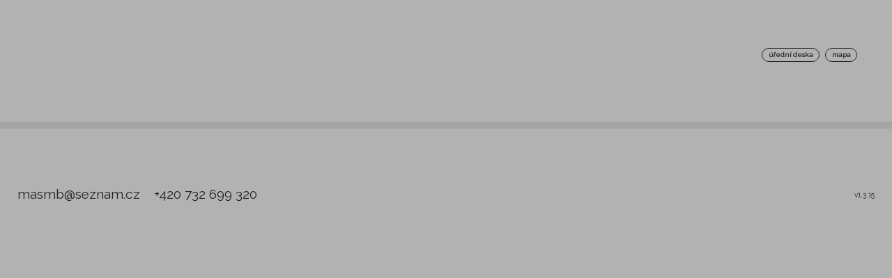

--- FILE ---
content_type: text/html; charset=utf-8
request_url: https://www.dsomoravskabrana.cz/uredni_deska?noticeOverview-noticesGrid-grid-by=added&tagsRenderer-tag=2022&noticeOverview-noticesGrid-grid-order=archived%3Dd&noticeOverview-noticesGrid-grid-itemsPerPage=10&do=noticeOverview-noticesGrid-grid-order
body_size: 2138
content:
<!DOCTYPE html><html lang="cs"><head>
  <script async="" src="https://www.googletagmanager.com/gtag/js"></script>
  <script>
    (function(i,s,o,g,r,a,m){i['GoogleAnalyticsObject']=r;i[r]=i[r]||function(){
      (i[r].q=i[r].q||[]).push(arguments)},i[r].l=1*new Date();a=s.createElement(o),
    m=s.getElementsByTagName(o)[0];a.async=1;a.src=g;m.parentNode.insertBefore(a,m)
  })(window,document,'script','https://www.google-analytics.com/analytics.js','ga');

  //ga('create', 'UA-xxxxx-xxx', 'auto');
  </script>
  <script src="https://accounts.google.com/gsi/client" async="" defer=""></script>
  
  <meta charset="utf-8">
  <title>Mobilní app</title>
  <!-- <link rel="shortcut icon" href="assets/ico.png"> -->
  <!-- <base href="/toulava-web/"> -->
  <base href="/">
  <link rel="icon" id="appIcon" type="image/x-icon" href="favicon.ico">

  <meta name="viewport" content="width=device-width, initial-scale=1">
  <link href="https://fonts.googleapis.com/icon?family=Material+Icons" rel="stylesheet">
  <link href="https://fonts.googleapis.com/css?family=Domine|Raleway&amp;display=swap" rel="stylesheet">
  
  <!-- Behavee Analytics -->
<!-- <script type="text/javascript">
  var _paq = _paq || [];
  _paq.push(['setRequestMethod', 'POST']);
  _paq.push(['setDocumentTitle', document.domain + "/" + document.title]);
  _paq.push(['setCookieDomain', 'https://toulava.cz']);
  _paq.push(['trackPageView']);
  _paq.push(['enableLinkTracking']);
  (function() {
    var r=document.domain;
    var u="https://wa1.behavee.com/";
    _paq.push(['setTrackerUrl', u+'api/'+r+'/index.php']);
    _paq.push(['setSiteId', '11']);
    var d=document, g=d.createElement('script'), s=d.getElementsByTagName('script')[0];
    g.type='text/javascript'; g.async=true; g.defer=true; g.src=u+'assets/scripts/'+r+'.js';
    s.parentNode.insertBefore(g,s);
  })();
</script> -->
<!-- Behavee Analytics -->
<link rel="stylesheet" href="styles.dead655c0c51f30bfa62.css"><style ng-transition="my-app">notifier-container[_ngcontent-sc0] {
    display: flex;
}
/*# sourceMappingURL=[data-uri] */</style></head>

<body>
  <app-root _nghost-sc0="" ng-version="7.1.4"><router-outlet _ngcontent-sc0=""></router-outlet><!----><notifier-container _ngcontent-sc0="" class="notifier__container"><ul><!----><li class="notifier__container-list"><notifier-notification class="notifier__notification notifier__notification--success notifier__notification--material" style="left:50%;transform:translate3d( -50%, calc( 100% + 12px + 10px ), 0 );bottom:12px;visibility:visible;"><!----><p class="notifier__notification-message">_error_wrong_format</p><!----><!----><!----></notifier-notification></li></ul></notifier-container></app-root>

  <script>
    var packetaSelectorOpen = '.packeta-selector-open';
    var packetaSelectorBranchName = '.packeta-selector-branch-name';
    var packetaSelectorBranchId = '.packeta-selector-branch-id';
    var packetaCountry = 'cz';
    var packetaWidgetLanguage = 'cs';
    var packetaPrimaryButtonColor = '#39b54a';
    var packetaBackgroundColor = '#ffffff';
    var packetaFontColor = '#555555';
    var packetaFontFamily = 'Arial';
    </script>

    <script src="https://widget.packeta.com/www/js/packetaWidget.js" data-api-key="51eac605e7525841"></script>
    <script src="https://widget.packeta.com/v6/www/js/library.js"></script>
    <script src="assets/d3.v3.min.js"></script>
    <script src="assets/fileSaver.js"></script>
    <script src="assets/ics.min.js"></script>
    <link rel="stylesheet" href="assets/sharing/css/social-share-kit.css" type="text/css">
    <script type="text/javascript" src="assets/sharing/social-share-kit.js"></script>
    <link href="assets/hotel-datepicker/css/hotel-datepicker.css" rel="stylesheet">
    <script src="assets/hotel-datepicker/js/fecha.min.js"></script>
    <script src="assets/hotel-datepicker/js/hotel-datepicker.min.js"></script>
    <link rel="stylesheet" href="https://unpkg.com/leaflet@1.9.2/dist/leaflet.css" integrity="sha256-sA+zWATbFveLLNqWO2gtiw3HL/lh1giY/Inf1BJ0z14=" crossorigin="">
    <script src="https://unpkg.com/leaflet@1.9.2/dist/leaflet.js" integrity="sha256-o9N1jGDZrf5tS+Ft4gbIK7mYMipq9lqpVJ91xHSyKhg=" crossorigin=""></script>
    <script src="https://cdn.jsdelivr.net/npm/signature_pad@5.1.3/dist/signature_pad.umd.min.js"></script>
<script type="text/javascript" src="runtime.5a6f4b6bea281d9c2500.js"></script><script type="text/javascript" src="polyfills.e347d937d558bd9603be.js"></script><script type="text/javascript" src="scripts.9af4b4a8b582151ba7a7.js"></script><script type="text/javascript" src="main.01724232c8ead4af419f.js"></script>

<script id="my-app-state" type="application/json">{}</script></body></html>

--- FILE ---
content_type: text/css; charset=UTF-8
request_url: https://www.dsomoravskabrana.cz/assets/hotel-datepicker/css/hotel-datepicker.css
body_size: 1434
content:
/* =============================================================
 * BASE STYLES
 * ============================================================*/
.datepicker {
  -webkit-box-sizing: border-box;
          box-sizing: border-box;
  overflow: hidden;
  position: absolute;
  width: 260px;
  z-index: 1;
}

.datepicker__inner {
  overflow: hidden;
}

.datepicker__month {
  border-collapse: collapse;
  text-align: center;
  width: 100%;
}

.datepicker__month--month2 {
  display: none;
}

.datepicker__month-day--valid {
  cursor: pointer;
}

.datepicker__month-day--lastMonth,
.datepicker__month-day--nextMonth {
  visibility: hidden;
}

.datepicker__month-button {
  cursor: pointer;
}

.datepicker__info--feedback {
  display: none;
}

.datepicker__info--error,
.datepicker__info--help {
  display: block;
}

.datepicker__close-button {
  cursor: pointer;
}

.datepicker__tooltip {
  position: absolute;
}

/* =============================================================
 * THEME
 * ============================================================*/
.datepicker {
  background-color: #fff;
  border-radius: 5px;
  -webkit-box-shadow: 8px 8px 40px 5px rgba(0, 0, 0, 0.08);
          box-shadow: 8px 8px 40px 5px rgba(0, 0, 0, 0.08);
  color: #484c55;
  font-family: 'Helvetica', 'Helvetica Neue', 'Arial', sans-serif;
  font-size: 14px;
  line-height: 14px;
}

.datepicker__inner {
  padding: 20px;
}

.datepicker__month {
  font-size: 12px;
}

.datepicker__month-caption {
  border-bottom: 1px solid #dcdcdc;
  height: 2.5em;
  vertical-align: middle;
}

.datepicker__month-name {
  text-transform: uppercase;
}

.datepicker__week-days {
  height: 2em;
  vertical-align: middle;
}

.datepicker__week-name {
  font-size: 11px;
  font-weight: 400;
  text-transform: uppercase;
}

.datepicker__month-day {
  -webkit-transition-duration: 0.2s;
          transition-duration: 0.2s;
  -webkit-transition-property: color, background-color, border-color;
  transition-property: color, background-color, border-color;
  -webkit-transition-timing-function: cubic-bezier(0.4, 0, 0.2, 1);
          transition-timing-function: cubic-bezier(0.4, 0, 0.2, 1);
  color: #acb2c1;
  padding: 9px 7px;
}

.datepicker__month-day--no-checkin {
  position: relative;
}

.datepicker__month-day--no-checkin:after {
  background-color: rgba(255, 0, 0, 0.1);
  bottom: 0;
  content: '';
  display: block;
  left: 0;
  position: absolute;
  right: 50%;
  top: 0;
  z-index: -1;
}

.datepicker__month-day--no-checkout {
  position: relative;
}

.datepicker__month-day--no-checkout:after {
  background-color: rgba(255, 0, 0, 0.1);
  bottom: 0;
  content: '';
  display: block;
  left: 50%;
  position: absolute;
  right: 0;
  top: 0;
  z-index: -1;
}

.datepicker__month-day--invalid {
  color: #e8ebf4;
}

.datepicker__month-day--disabled {
  color: #e8ebf4;
  position: relative;
}

.datepicker__month-day--disabled:after {
  content: '\00d7';
  left: 50%;
  position: absolute;
  color: red;
  font-size: 16px;
  top: 50%;
  -webkit-transform: translate(-50%, -50%);
          transform: translate(-50%, -50%);
}

.datepicker__month-day--day-of-week-disabled {
  background-color: rgba(232, 235, 244, 0.5);
}

.datepicker__month-day--selected {
  background-color: rgba(116, 107, 253, 0.2);
  color: #fff;
}

.datepicker__month-day--selected:after {
  display: none;
}

.datepicker__month-day--hovering {
  background-color: rgba(116, 107, 253, 0.3);
  color: #fff;
}

.datepicker__month-day--today {
  background-color: #484c55;
  color: #fff;
}

.datepicker__month-day--first-day-selected,
.datepicker__month-day--last-day-selected {
  background-color: #746bfd;
  color: #fff;
}

.datepicker__month-day--last-day-selected:after {
  content: none;
}

.datepicker__month-button {
  -webkit-transition-duration: 0.2s;
          transition-duration: 0.2s;
  -webkit-transition-property: color, background-color, border-color;
  transition-property: color, background-color, border-color;
  -webkit-transition-timing-function: cubic-bezier(0.4, 0, 0.2, 1);
          transition-timing-function: cubic-bezier(0.4, 0, 0.2, 1);
  background-color: #d6dae5;
  border-radius: 4px;
  color: #9da6b8;
  display: inline-block;
  padding: 5px 10px;
}

.datepicker__month-button:hover {
  background-color: #746bfd;
  color: #fff;
}

.datepicker__topbar {
  margin-bottom: 20px;
  position: relative;
}

.datepicker__info-text {
  font-size: 13px;
}

.datepicker__info--selected {
  font-size: 11px;
  text-transform: uppercase;
}

.datepicker__info--selected-label {
  color: #acb2c1;
}

.datepicker__info-text--selected-days {
  font-size: 11px;
  font-style: normal;
}

.datepicker__info--error {
  color: red;
  font-size: 13px;
  font-style: italic;
}

.datepicker__info--help {
  color: #acb2c1;
  font-style: italic;
}

.datepicker__close-button {
  -webkit-transition-duration: 0.2s;
          transition-duration: 0.2s;
  -webkit-transition-property: color, background-color, border-color;
  transition-property: color, background-color, border-color;
  -webkit-transition-timing-function: cubic-bezier(0.4, 0, 0.2, 1);
          transition-timing-function: cubic-bezier(0.4, 0, 0.2, 1);
  background-color: #746bfd;
  border-radius: 4px;
  border: none;
  -webkit-box-shadow: none;
          box-shadow: none;
  font-size: 10px;
  color: #fff;
  margin-top: 20px;
  padding: 7px 13px;
  text-decoration: none;
  text-shadow: none;
  text-transform: uppercase;
}

.datepicker__close-button:hover {
  background-color: #484c55;
  color: #fff;
}

.datepicker__tooltip {
  background-color: #ffe684;
  border-radius: 2px;
  font-size: 11px;
  margin-top: -5px;
  padding: 5px 10px;
}

.datepicker__tooltip:after {
  border-left: 4px solid transparent;
  border-right: 4px solid transparent;
  border-top: 4px solid #ffe684;
  bottom: -4px;
  content: '';
  left: 50%;
  margin-left: -4px;
  position: absolute;
}

@media (min-width: 320px) {
  .datepicker {
    width: 300px;
  }
}

@media (min-width: 480px) {
  .datepicker {
    width: 460px;
  }
  .datepicker__months {
    overflow: hidden;
  }
  .datepicker__month {
    width: 200px;
  }
  .datepicker__month--month1 {
    float: left;
  }
  .datepicker__month--month2 {
    display: table;
    float: right;
  }
  .datepicker__month-button--disabled {
    visibility: hidden;
  }
  .datepicker__months {
    position: relative;
  }
  .datepicker__months:before {
    background: #dcdcdc;
    bottom: 0;
    content: '';
    display: block;
    left: 50%;
    position: absolute;
    top: 0;
    width: 1px;
  }
}

@media (min-width: 768px) {
  .datepicker {
    width: 560px;
  }
  .datepicker__month {
    width: 240px;
  }
  .datepicker__close-button {
    margin-top: 0;
    position: absolute;
    right: 0;
    top: 0;
  }
}


--- FILE ---
content_type: application/javascript; charset=UTF-8
request_url: https://www.dsomoravskabrana.cz/5.034cbafa8e68f3cf5758.js
body_size: 11110
content:
(window.webpackJsonp=window.webpackJsonp||[]).push([[5],{"9XAs":function(n,l,t){"use strict";var o=t("CcnG"),e=t("A7o+"),u=t("Ip0R"),i=(t("/qUC"),t("IWMB"),function(){return function(){}}()),r=o["\u0275crt"]({encapsulation:2,styles:[],data:{}});function c(n){return o["\u0275vid"](0,[(n()(),o["\u0275eld"](0,0,null,null,1,"span",[["class","red"]],null,null,null,null,null)),(n()(),o["\u0275ted"](-1,null,["*"]))],null,null)}function a(n){return o["\u0275vid"](0,[(n()(),o["\u0275eld"](0,0,null,null,1,"div",[["class","input-desc"]],null,null,null,null,null)),(n()(),o["\u0275ted"](1,null,[" "," "]))],null,function(n,l){n(l,1,0,l.component.control.config.description)})}function d(n){return o["\u0275vid"](0,[(n()(),o["\u0275eld"](0,0,null,null,2,"div",[["class","red"]],null,null,null,null,null)),(n()(),o["\u0275ted"](1,null,[" "," "])),o["\u0275pid"](131072,e.j,[e.k,o.ChangeDetectorRef])],null,function(n,l){n(l,1,0,o["\u0275unv"](l,1,0,o["\u0275nov"](l,2).transform("form_label_field_required")))})}function s(n){return o["\u0275vid"](0,[(n()(),o["\u0275eld"](0,0,null,null,2,"div",[["class","red"]],null,null,null,null,null)),(n()(),o["\u0275ted"](1,null,[" * Minimum "," length is ","! "])),o["\u0275pid"](131072,e.j,[e.k,o.ChangeDetectorRef])],null,function(n,l){var t=l.component;n(l,1,0,o["\u0275unv"](l,1,0,o["\u0275nov"](l,2).transform(t.control.config.label)),t.control.config.min)})}function f(n){return o["\u0275vid"](0,[(n()(),o["\u0275eld"](0,0,null,null,10,"div",[["class","marginRight"]],[[2,"error",null]],null,null,null,null)),(n()(),o["\u0275and"](16777216,null,null,1,null,c)),o["\u0275did"](2,16384,null,0,u.NgIf,[o.ViewContainerRef,o.TemplateRef],{ngIf:[0,"ngIf"]},null),(n()(),o["\u0275ted"](3,null,[" "," "])),o["\u0275pid"](131072,e.j,[e.k,o.ChangeDetectorRef]),(n()(),o["\u0275and"](16777216,null,null,1,null,a)),o["\u0275did"](6,16384,null,0,u.NgIf,[o.ViewContainerRef,o.TemplateRef],{ngIf:[0,"ngIf"]},null),(n()(),o["\u0275and"](16777216,null,null,1,null,d)),o["\u0275did"](8,16384,null,0,u.NgIf,[o.ViewContainerRef,o.TemplateRef],{ngIf:[0,"ngIf"]},null),(n()(),o["\u0275and"](16777216,null,null,1,null,s)),o["\u0275did"](10,16384,null,0,u.NgIf,[o.ViewContainerRef,o.TemplateRef],{ngIf:[0,"ngIf"]},null)],function(n,l){var t=l.component;n(l,2,0,t.control.config.required),n(l,6,0,t.control.config.description),n(l,8,0,t.control.abstractControl.hasError("required")&&t.control.abstractControl.touched),n(l,10,0,t.control.abstractControl.hasError("minlength")&&t.control.abstractControl.touched)},function(n,l){var t=l.component;n(l,0,0,!t.control.abstractControl.valid&&t.control.abstractControl.touched),n(l,3,0,t.control.config.translatedLabel?t.control.config.translatedLabel:o["\u0275unv"](l,3,0,o["\u0275nov"](l,4).transform(t.control.config.label)))})}function g(n){return o["\u0275vid"](0,[(n()(),o["\u0275and"](16777216,null,null,1,null,f)),o["\u0275did"](1,16384,null,0,u.NgIf,[o.ViewContainerRef,o.TemplateRef],{ngIf:[0,"ngIf"]},null)],function(n,l){n(l,1,0,!l.component.control.config.hide)},null)}o["\u0275ccf"]("text-label",i,function(n){return o["\u0275vid"](0,[(n()(),o["\u0275eld"](0,0,null,null,1,"text-label",[],null,null,null,g,r)),o["\u0275did"](1,49152,null,0,i,[],null,null)],null,null)},{control:"control",form:"form"},{},[]);var p=function(){return function(){}}(),m=o["\u0275crt"]({encapsulation:2,styles:[],data:{}});function h(n){return o["\u0275vid"](0,[(n()(),o["\u0275eld"](0,0,null,null,1,"span",[["class","red"]],null,null,null,null,null)),(n()(),o["\u0275ted"](-1,null,["*"]))],null,null)}function v(n){return o["\u0275vid"](0,[(n()(),o["\u0275eld"](0,0,null,null,1,"div",[["class","input-desc"]],null,null,null,null,null)),(n()(),o["\u0275ted"](1,null,[" "," "]))],null,function(n,l){n(l,1,0,l.component.control.config.description)})}function b(n){return o["\u0275vid"](0,[(n()(),o["\u0275eld"](0,0,null,null,2,"div",[["class","red"]],null,null,null,null,null)),(n()(),o["\u0275ted"](1,null,[" "," "])),o["\u0275pid"](131072,e.j,[e.k,o.ChangeDetectorRef])],null,function(n,l){n(l,1,0,o["\u0275unv"](l,1,0,o["\u0275nov"](l,2).transform("form_label_field_required")))})}function C(n){return o["\u0275vid"](0,[(n()(),o["\u0275eld"](0,0,null,null,2,"div",[["class","red"]],null,null,null,null,null)),(n()(),o["\u0275ted"](1,null,[" * Minimum "," length is ","! "])),o["\u0275pid"](131072,e.j,[e.k,o.ChangeDetectorRef])],null,function(n,l){var t=l.component;n(l,1,0,o["\u0275unv"](l,1,0,o["\u0275nov"](l,2).transform(t.control.config.label)),t.control.config.min)})}function w(n){return o["\u0275vid"](0,[(n()(),o["\u0275eld"](0,0,null,null,10,"div",[["class","marginRight"]],[[2,"error",null]],null,null,null,null)),(n()(),o["\u0275and"](16777216,null,null,1,null,h)),o["\u0275did"](2,16384,null,0,u.NgIf,[o.ViewContainerRef,o.TemplateRef],{ngIf:[0,"ngIf"]},null),(n()(),o["\u0275ted"](3,null,["\xa0"," "])),o["\u0275pid"](131072,e.j,[e.k,o.ChangeDetectorRef]),(n()(),o["\u0275and"](16777216,null,null,1,null,v)),o["\u0275did"](6,16384,null,0,u.NgIf,[o.ViewContainerRef,o.TemplateRef],{ngIf:[0,"ngIf"]},null),(n()(),o["\u0275and"](16777216,null,null,1,null,b)),o["\u0275did"](8,16384,null,0,u.NgIf,[o.ViewContainerRef,o.TemplateRef],{ngIf:[0,"ngIf"]},null),(n()(),o["\u0275and"](16777216,null,null,1,null,C)),o["\u0275did"](10,16384,null,0,u.NgIf,[o.ViewContainerRef,o.TemplateRef],{ngIf:[0,"ngIf"]},null)],function(n,l){var t=l.component;n(l,2,0,t.control.config.required),n(l,6,0,t.control.config.description),n(l,8,0,t.control.abstractControl.hasError("required")&&t.control.abstractControl.touched),n(l,10,0,t.control.abstractControl.hasError("minlength")&&t.control.abstractControl.touched)},function(n,l){var t=l.component;n(l,0,0,!t.control.abstractControl.valid&&t.control.abstractControl.touched),n(l,3,0,t.control.config.translatedLabel?t.control.config.translatedLabel:o["\u0275unv"](l,3,0,o["\u0275nov"](l,4).transform(t.control.config.label)))})}function R(n){return o["\u0275vid"](0,[(n()(),o["\u0275and"](16777216,null,null,1,null,w)),o["\u0275did"](1,16384,null,0,u.NgIf,[o.ViewContainerRef,o.TemplateRef],{ngIf:[0,"ngIf"]},null)],function(n,l){n(l,1,0,!l.component.control.config.hide)},null)}o["\u0275ccf"]("textareacontrol-label",p,function(n){return o["\u0275vid"](0,[(n()(),o["\u0275eld"](0,0,null,null,1,"textareacontrol-label",[],null,null,null,R,m)),o["\u0275did"](1,49152,null,0,p,[],null,null)],null,null)},{control:"control",form:"form"},{},[]);var I=function(){return function(){}}(),y=o["\u0275crt"]({encapsulation:2,styles:[],data:{}});function S(n){return o["\u0275vid"](0,[(n()(),o["\u0275eld"](0,0,null,null,1,"span",[["class","red"]],null,null,null,null,null)),(n()(),o["\u0275ted"](-1,null,["*"]))],null,null)}function O(n){return o["\u0275vid"](0,[(n()(),o["\u0275eld"](0,0,null,null,1,"div",[["class","input-desc"]],null,null,null,null,null)),(n()(),o["\u0275ted"](1,null,[" "," "]))],null,function(n,l){n(l,1,0,l.component.control.config.description)})}function x(n){return o["\u0275vid"](0,[(n()(),o["\u0275eld"](0,0,null,null,2,"div",[["class","red"]],null,null,null,null,null)),(n()(),o["\u0275ted"](1,null,[" "," "])),o["\u0275pid"](131072,e.j,[e.k,o.ChangeDetectorRef])],null,function(n,l){n(l,1,0,o["\u0275unv"](l,1,0,o["\u0275nov"](l,2).transform("form_label_field_required")))})}function N(n){return o["\u0275vid"](0,[(n()(),o["\u0275eld"](0,0,null,null,2,"div",[["class","red"]],null,null,null,null,null)),(n()(),o["\u0275ted"](1,null,[" * Minimum "," length is ","! "])),o["\u0275pid"](131072,e.j,[e.k,o.ChangeDetectorRef])],null,function(n,l){var t=l.component;n(l,1,0,o["\u0275unv"](l,1,0,o["\u0275nov"](l,2).transform(t.control.config.label)),t.control.config.min)})}function F(n){return o["\u0275vid"](0,[(n()(),o["\u0275eld"](0,0,null,null,10,"div",[["class","marginRight"]],[[2,"error",null]],null,null,null,null)),(n()(),o["\u0275and"](16777216,null,null,1,null,S)),o["\u0275did"](2,16384,null,0,u.NgIf,[o.ViewContainerRef,o.TemplateRef],{ngIf:[0,"ngIf"]},null),(n()(),o["\u0275ted"](3,null,["\xa0"," "])),o["\u0275pid"](131072,e.j,[e.k,o.ChangeDetectorRef]),(n()(),o["\u0275and"](16777216,null,null,1,null,O)),o["\u0275did"](6,16384,null,0,u.NgIf,[o.ViewContainerRef,o.TemplateRef],{ngIf:[0,"ngIf"]},null),(n()(),o["\u0275and"](16777216,null,null,1,null,x)),o["\u0275did"](8,16384,null,0,u.NgIf,[o.ViewContainerRef,o.TemplateRef],{ngIf:[0,"ngIf"]},null),(n()(),o["\u0275and"](16777216,null,null,1,null,N)),o["\u0275did"](10,16384,null,0,u.NgIf,[o.ViewContainerRef,o.TemplateRef],{ngIf:[0,"ngIf"]},null)],function(n,l){var t=l.component;n(l,2,0,t.control.config.required),n(l,6,0,t.control.config.description),n(l,8,0,t.control.abstractControl.hasError("required")&&t.control.abstractControl.touched),n(l,10,0,t.control.abstractControl.hasError("minlength")&&t.control.abstractControl.touched)},function(n,l){var t=l.component;n(l,0,0,!t.control.abstractControl.valid&&t.control.abstractControl.touched),n(l,3,0,t.control.config.translatedLabel?t.control.config.translatedLabel:o["\u0275unv"](l,3,0,o["\u0275nov"](l,4).transform(t.control.config.label)))})}function k(n){return o["\u0275vid"](0,[(n()(),o["\u0275and"](16777216,null,null,1,null,F)),o["\u0275did"](1,16384,null,0,u.NgIf,[o.ViewContainerRef,o.TemplateRef],{ngIf:[0,"ngIf"]},null)],function(n,l){n(l,1,0,!l.component.control.config.hide)},null)}o["\u0275ccf"]("password-label",I,function(n){return o["\u0275vid"](0,[(n()(),o["\u0275eld"](0,0,null,null,1,"password-label",[],null,null,null,k,y)),o["\u0275did"](1,49152,null,0,I,[],null,null)],null,null)},{control:"control",form:"form"},{},[]);var j=function(){return function(){}}(),T=o["\u0275crt"]({encapsulation:2,styles:[],data:{}});function V(n){return o["\u0275vid"](0,[(n()(),o["\u0275eld"](0,0,null,null,1,"span",[["class","red"]],null,null,null,null,null)),(n()(),o["\u0275ted"](-1,null,["*"]))],null,null)}function _(n){return o["\u0275vid"](0,[(n()(),o["\u0275eld"](0,0,null,null,1,"div",[["class","input-desc"]],null,null,null,null,null)),(n()(),o["\u0275ted"](1,null,[" "," "]))],null,function(n,l){n(l,1,0,l.component.control.config.description)})}function M(n){return o["\u0275vid"](0,[(n()(),o["\u0275eld"](0,0,null,null,2,"div",[["class","red"]],null,null,null,null,null)),(n()(),o["\u0275ted"](1,null,[" "," "])),o["\u0275pid"](131072,e.j,[e.k,o.ChangeDetectorRef])],null,function(n,l){n(l,1,0,o["\u0275unv"](l,1,0,o["\u0275nov"](l,2).transform("form_label_field_required")))})}function D(n){return o["\u0275vid"](0,[(n()(),o["\u0275eld"](0,0,null,null,2,"div",[["class","red"]],null,null,null,null,null)),(n()(),o["\u0275ted"](1,null,[" *\xa0Minimum "," length is ","! "])),o["\u0275pid"](131072,e.j,[e.k,o.ChangeDetectorRef])],null,function(n,l){var t=l.component;n(l,1,0,o["\u0275unv"](l,1,0,o["\u0275nov"](l,2).transform(t.control.config.label)),t.control.config.min)})}function P(n){return o["\u0275vid"](0,[(n()(),o["\u0275eld"](0,0,null,null,10,"div",[["class","marginRight"]],[[2,"error",null]],null,null,null,null)),(n()(),o["\u0275and"](16777216,null,null,1,null,V)),o["\u0275did"](2,16384,null,0,u.NgIf,[o.ViewContainerRef,o.TemplateRef],{ngIf:[0,"ngIf"]},null),(n()(),o["\u0275ted"](3,null,["\xa0"," "])),o["\u0275pid"](131072,e.j,[e.k,o.ChangeDetectorRef]),(n()(),o["\u0275and"](16777216,null,null,1,null,_)),o["\u0275did"](6,16384,null,0,u.NgIf,[o.ViewContainerRef,o.TemplateRef],{ngIf:[0,"ngIf"]},null),(n()(),o["\u0275and"](16777216,null,null,1,null,M)),o["\u0275did"](8,16384,null,0,u.NgIf,[o.ViewContainerRef,o.TemplateRef],{ngIf:[0,"ngIf"]},null),(n()(),o["\u0275and"](16777216,null,null,1,null,D)),o["\u0275did"](10,16384,null,0,u.NgIf,[o.ViewContainerRef,o.TemplateRef],{ngIf:[0,"ngIf"]},null)],function(n,l){var t=l.component;n(l,2,0,t.control.config.required),n(l,6,0,t.control.config.description),n(l,8,0,t.control.abstractControl.hasError("required")&&t.control.abstractControl.touched),n(l,10,0,t.control.abstractControl.hasError("minlength")&&t.control.abstractControl.touched)},function(n,l){var t=l.component;n(l,0,0,!t.control.abstractControl.valid&&t.control.abstractControl.touched),n(l,3,0,t.control.config.translatedLabel?t.control.config.translatedLabel:o["\u0275unv"](l,3,0,o["\u0275nov"](l,4).transform(t.control.config.label)))})}function E(n){return o["\u0275vid"](0,[(n()(),o["\u0275and"](16777216,null,null,1,null,P)),o["\u0275did"](1,16384,null,0,u.NgIf,[o.ViewContainerRef,o.TemplateRef],{ngIf:[0,"ngIf"]},null)],function(n,l){n(l,1,0,!l.component.control.config.hide)},null)}o["\u0275ccf"]("email-label",j,function(n){return o["\u0275vid"](0,[(n()(),o["\u0275eld"](0,0,null,null,1,"email-label",[],null,null,null,E,T)),o["\u0275did"](1,49152,null,0,j,[],null,null)],null,null)},{control:"control",form:"form"},{},[]);var $=function(){return function(){}}(),q=o["\u0275crt"]({encapsulation:2,styles:[],data:{}});function L(n){return o["\u0275vid"](0,[(n()(),o["\u0275eld"](0,0,null,null,1,"span",[["class","red"]],null,null,null,null,null)),(n()(),o["\u0275ted"](-1,null,["*"]))],null,null)}function z(n){return o["\u0275vid"](0,[(n()(),o["\u0275eld"](0,0,null,null,1,"div",[["class","input-desc"]],null,null,null,null,null)),(n()(),o["\u0275ted"](1,null,[" "," "]))],null,function(n,l){n(l,1,0,l.component.control.config.description)})}function A(n){return o["\u0275vid"](0,[(n()(),o["\u0275eld"](0,0,null,null,2,"div",[["class","red"]],null,null,null,null,null)),(n()(),o["\u0275ted"](1,null,[" "," "])),o["\u0275pid"](131072,e.j,[e.k,o.ChangeDetectorRef])],null,function(n,l){n(l,1,0,o["\u0275unv"](l,1,0,o["\u0275nov"](l,2).transform("form_label_field_required")))})}function B(n){return o["\u0275vid"](0,[(n()(),o["\u0275eld"](0,0,null,null,2,"div",[["class","red"]],null,null,null,null,null)),(n()(),o["\u0275ted"](1,null,[" * Minimum "," length is ","! "])),o["\u0275pid"](131072,e.j,[e.k,o.ChangeDetectorRef])],null,function(n,l){var t=l.component;n(l,1,0,o["\u0275unv"](l,1,0,o["\u0275nov"](l,2).transform(t.control.config.label)),t.control.config.min)})}function U(n){return o["\u0275vid"](0,[(n()(),o["\u0275eld"](0,0,null,null,10,"div",[["class","marginRight"]],[[2,"error",null]],null,null,null,null)),(n()(),o["\u0275and"](16777216,null,null,1,null,L)),o["\u0275did"](2,16384,null,0,u.NgIf,[o.ViewContainerRef,o.TemplateRef],{ngIf:[0,"ngIf"]},null),(n()(),o["\u0275ted"](3,null,["\xa0"," "])),o["\u0275pid"](131072,e.j,[e.k,o.ChangeDetectorRef]),(n()(),o["\u0275and"](16777216,null,null,1,null,z)),o["\u0275did"](6,16384,null,0,u.NgIf,[o.ViewContainerRef,o.TemplateRef],{ngIf:[0,"ngIf"]},null),(n()(),o["\u0275and"](16777216,null,null,1,null,A)),o["\u0275did"](8,16384,null,0,u.NgIf,[o.ViewContainerRef,o.TemplateRef],{ngIf:[0,"ngIf"]},null),(n()(),o["\u0275and"](16777216,null,null,1,null,B)),o["\u0275did"](10,16384,null,0,u.NgIf,[o.ViewContainerRef,o.TemplateRef],{ngIf:[0,"ngIf"]},null)],function(n,l){var t=l.component;n(l,2,0,t.control.config.required),n(l,6,0,t.control.config.description),n(l,8,0,t.control.abstractControl.hasError("required")&&t.control.abstractControl.touched),n(l,10,0,t.control.abstractControl.hasError("minlength")&&t.control.abstractControl.touched)},function(n,l){var t=l.component;n(l,0,0,!t.control.abstractControl.valid&&t.control.abstractControl.touched),n(l,3,0,t.control.config.translatedLabel?t.control.config.translatedLabel:o["\u0275unv"](l,3,0,o["\u0275nov"](l,4).transform(t.control.config.label)))})}function Y(n){return o["\u0275vid"](0,[(n()(),o["\u0275and"](16777216,null,null,1,null,U)),o["\u0275did"](1,16384,null,0,u.NgIf,[o.ViewContainerRef,o.TemplateRef],{ngIf:[0,"ngIf"]},null)],function(n,l){n(l,1,0,!l.component.control.config.hide)},null)}o["\u0275ccf"]("number-label",$,function(n){return o["\u0275vid"](0,[(n()(),o["\u0275eld"](0,0,null,null,1,"number-label",[],null,null,null,Y,q)),o["\u0275did"](1,49152,null,0,$,[],null,null)],null,null)},{control:"control",form:"form"},{},[]);var W=function(){return function(){}}(),J=o["\u0275crt"]({encapsulation:2,styles:[],data:{}});function X(n){return o["\u0275vid"](0,[(n()(),o["\u0275eld"](0,0,null,null,1,"span",[["class","red"]],null,null,null,null,null)),(n()(),o["\u0275ted"](-1,null,["*"]))],null,null)}function Z(n){return o["\u0275vid"](0,[(n()(),o["\u0275eld"](0,0,null,null,1,"div",[["class","input-desc"]],null,null,null,null,null)),(n()(),o["\u0275ted"](1,null,[" "," "]))],null,function(n,l){n(l,1,0,l.component.control.config.description)})}function G(n){return o["\u0275vid"](0,[(n()(),o["\u0275eld"](0,0,null,null,2,"div",[["class","red"]],null,null,null,null,null)),(n()(),o["\u0275ted"](1,null,[" "," "])),o["\u0275pid"](131072,e.j,[e.k,o.ChangeDetectorRef])],null,function(n,l){n(l,1,0,o["\u0275unv"](l,1,0,o["\u0275nov"](l,2).transform("form_label_field_required")))})}function H(n){return o["\u0275vid"](0,[(n()(),o["\u0275eld"](0,0,null,null,8,"div",[["class","marginRight"]],[[2,"error",null]],null,null,null,null)),(n()(),o["\u0275and"](16777216,null,null,1,null,X)),o["\u0275did"](2,16384,null,0,u.NgIf,[o.ViewContainerRef,o.TemplateRef],{ngIf:[0,"ngIf"]},null),(n()(),o["\u0275ted"](3,null,[" "," "])),o["\u0275pid"](131072,e.j,[e.k,o.ChangeDetectorRef]),(n()(),o["\u0275and"](16777216,null,null,1,null,Z)),o["\u0275did"](6,16384,null,0,u.NgIf,[o.ViewContainerRef,o.TemplateRef],{ngIf:[0,"ngIf"]},null),(n()(),o["\u0275and"](16777216,null,null,1,null,G)),o["\u0275did"](8,16384,null,0,u.NgIf,[o.ViewContainerRef,o.TemplateRef],{ngIf:[0,"ngIf"]},null)],function(n,l){var t=l.component;n(l,2,0,t.control.config.required),n(l,6,0,t.control.config.description),n(l,8,0,t.control.abstractControl.hasError("required")&&t.control.abstractControl.touched)},function(n,l){var t=l.component;n(l,0,0,!t.control.abstractControl.valid&&t.control.abstractControl.touched),n(l,3,0,t.control.config.translatedLabel?t.control.config.translatedLabel:o["\u0275unv"](l,3,0,o["\u0275nov"](l,4).transform(t.control.config.label)))})}function Q(n){return o["\u0275vid"](0,[(n()(),o["\u0275and"](16777216,null,null,1,null,H)),o["\u0275did"](1,16384,null,0,u.NgIf,[o.ViewContainerRef,o.TemplateRef],{ngIf:[0,"ngIf"]},null)],function(n,l){n(l,1,0,!l.component.control.config.hide)},null)}o["\u0275ccf"]("checkbox-label",W,function(n){return o["\u0275vid"](0,[(n()(),o["\u0275eld"](0,0,null,null,1,"checkbox-label",[],null,null,null,Q,J)),o["\u0275did"](1,49152,null,0,W,[],null,null)],null,null)},{control:"control",form:"form"},{},[]);var K=t("gScW"),nn=function(){function n(){}return n.prototype.format=function(n){return K.a.formatDate(n)},n}(),ln=[["[_nghost-%COMP%]     .datepicker{left:50%;transform:translate(-50%,-50%)}.cart[_ngcontent-%COMP%]{top:.3em;position:relative;height:1.5em;margin-left:.5em}#calendar[_ngcontent-%COMP%]{display:none}"]],tn=o["\u0275crt"]({encapsulation:0,styles:ln,data:{}});function on(n){return o["\u0275vid"](0,[(n()(),o["\u0275eld"](0,0,null,null,1,"span",[["class","red"]],null,null,null,null,null)),(n()(),o["\u0275ted"](-1,null,["*"]))],null,null)}function en(n){return o["\u0275vid"](0,[(n()(),o["\u0275eld"](0,0,null,null,4,"div",[],null,null,null,null,null)),(n()(),o["\u0275and"](16777216,null,null,1,null,on)),o["\u0275did"](2,16384,null,0,u.NgIf,[o.ViewContainerRef,o.TemplateRef],{ngIf:[0,"ngIf"]},null),(n()(),o["\u0275ted"](3,null,[" ","\n"])),o["\u0275pid"](131072,e.j,[e.k,o.ChangeDetectorRef])],function(n,l){n(l,2,0,l.component.control.config.required)},function(n,l){var t=l.component;n(l,3,0,t.control.config.translatedLabel?t.control.config.translatedLabel:o["\u0275unv"](l,3,0,o["\u0275nov"](l,4).transform(t.control.config.label)))})}function un(n){return o["\u0275vid"](0,[(n()(),o["\u0275and"](16777216,null,null,1,null,en)),o["\u0275did"](1,16384,null,0,u.NgIf,[o.ViewContainerRef,o.TemplateRef],{ngIf:[0,"ngIf"]},null)],function(n,l){n(l,1,0,!l.component.control.config.hide)},null)}o["\u0275ccf"]("date-label",nn,function(n){return o["\u0275vid"](0,[(n()(),o["\u0275eld"](0,0,null,null,1,"date-label",[],null,null,null,un,tn)),o["\u0275did"](1,49152,null,0,nn,[],null,null)],null,null)},{control:"control",form:"form"},{},[]);var rn=t("cgui"),cn=function(){function n(n){this.events=n}return n.prototype.ngOnInit=function(){var n=this;this.control.config.onhide&&(this.subscription=this.events.subscribe(this.control.config.onhide,function(l){n.control.config.hide=l}))},n.prototype.ngOnDestroy=function(){this.control.config.onhide&&this.events.unsubscribe(this.subscription)},n.prototype.onClick=function(n){this.events.publish(this.control.config.onclick),n.preventDefault()},n}(),an=[[".formbutton[_ngcontent-%COMP%]{margin-top:25px}"]],dn=o["\u0275crt"]({encapsulation:0,styles:an,data:{}});function sn(n){return o["\u0275vid"](0,[(n()(),o["\u0275eld"](0,0,null,null,3,"div",[["class","row justify-content"]],[[2,"error",null]],null,null,null,null)),(n()(),o["\u0275eld"](1,0,null,null,2,"a",[["class","button"]],null,[[null,"click"]],function(n,l,t){var o=!0,e=n.component;"click"===l&&(o=!1!==e.onClick(t)&&o);return o},null,null)),(n()(),o["\u0275ted"](2,null,[" "," "])),o["\u0275pid"](131072,e.j,[e.k,o.ChangeDetectorRef])],null,function(n,l){var t=l.component;n(l,0,0,!t.control.abstractControl.valid&&t.control.abstractControl.touched),n(l,2,0,t.control.config.translatedLabel?t.control.config.translatedLabel:o["\u0275unv"](l,2,0,o["\u0275nov"](l,3).transform(t.control.config.label)))})}function fn(n){return o["\u0275vid"](0,[(n()(),o["\u0275and"](16777216,null,null,1,null,sn)),o["\u0275did"](1,16384,null,0,u.NgIf,[o.ViewContainerRef,o.TemplateRef],{ngIf:[0,"ngIf"]},null)],function(n,l){n(l,1,0,!l.component.control.config.hide)},null)}o["\u0275ccf"]("formbutton",cn,function(n){return o["\u0275vid"](0,[(n()(),o["\u0275eld"](0,0,null,null,1,"formbutton",[],null,null,null,fn,dn)),o["\u0275did"](1,245760,null,0,cn,[rn.a],null,null)],function(n,l){n(l,1,0)},null)},{control:"control",form:"form"},{},[]);var gn=t("9It4"),pn=t("Fzqc"),mn=t("Wf4p"),hn=t("ZYjt"),vn=t("dWZg"),bn=t("wFw1"),Cn=t("lLAP"),wn=t("YlbQ"),Rn=(o["\u0275cmf"](gn.c,[],function(n){return o["\u0275mod"]([o["\u0275mpd"](512,o.ComponentFactoryResolver,o["\u0275CodegenComponentFactoryResolver"],[[8,[]],[3,o.ComponentFactoryResolver],o.NgModuleRef]),o["\u0275mpd"](4608,u.NgLocalization,u.NgLocaleLocalization,[o.LOCALE_ID,[2,u["\u0275angular_packages_common_common_a"]]]),o["\u0275mpd"](1073742336,u.CommonModule,u.CommonModule,[]),o["\u0275mpd"](1073742336,pn.a,pn.a,[]),o["\u0275mpd"](1073742336,mn.j,mn.j,[[2,mn.c],[2,hn.h]]),o["\u0275mpd"](1073742336,vn.b,vn.b,[]),o["\u0275mpd"](1073742336,mn.t,mn.t,[]),o["\u0275mpd"](1073742336,gn.c,gn.c,[])])}),o["\u0275crt"]({encapsulation:2,styles:[".mat-radio-button{display:inline-block;-webkit-tap-highlight-color:transparent;outline:0}.mat-radio-label{-webkit-user-select:none;-moz-user-select:none;-ms-user-select:none;user-select:none;cursor:pointer;display:inline-flex;align-items:center;white-space:nowrap;vertical-align:middle}.mat-radio-container{box-sizing:border-box;display:inline-block;position:relative;width:20px;height:20px;flex-shrink:0}.mat-radio-outer-circle{box-sizing:border-box;height:20px;left:0;position:absolute;top:0;transition:border-color ease 280ms;width:20px;border-width:2px;border-style:solid;border-radius:50%}._mat-animation-noopable .mat-radio-outer-circle{transition:none}.mat-radio-inner-circle{border-radius:50%;box-sizing:border-box;height:20px;left:0;position:absolute;top:0;transition:transform ease 280ms,background-color ease 280ms;width:20px;transform:scale(.001)}._mat-animation-noopable .mat-radio-inner-circle{transition:none}.mat-radio-checked .mat-radio-inner-circle{transform:scale(.5)}@media (-ms-high-contrast:active){.mat-radio-checked .mat-radio-inner-circle{border:solid 10px}}.mat-radio-label-content{-webkit-user-select:auto;-moz-user-select:auto;-ms-user-select:auto;user-select:auto;display:inline-block;order:0;line-height:inherit;padding-left:8px;padding-right:0}[dir=rtl] .mat-radio-label-content{padding-right:8px;padding-left:0}.mat-radio-label-content.mat-radio-label-before{order:-1;padding-left:0;padding-right:8px}[dir=rtl] .mat-radio-label-content.mat-radio-label-before{padding-right:0;padding-left:8px}.mat-radio-disabled,.mat-radio-disabled .mat-radio-label{cursor:default}.mat-radio-button .mat-radio-ripple{position:absolute;left:calc(50% - 20px);top:calc(50% - 20px);height:40px;width:40px;z-index:1;pointer-events:none}.mat-radio-button .mat-radio-ripple .mat-ripple-element:not(.mat-radio-persistent-ripple){opacity:.16}.mat-radio-persistent-ripple{width:100%;height:100%;transform:none}.mat-radio-container:hover .mat-radio-persistent-ripple{opacity:.04}.mat-radio-button:not(.mat-radio-disabled).cdk-keyboard-focused .mat-radio-persistent-ripple{opacity:.12}.mat-radio-disabled .mat-radio-container:hover .mat-radio-persistent-ripple,.mat-radio-persistent-ripple{opacity:0}@media (hover:none){.mat-radio-container:hover .mat-radio-persistent-ripple{display:none}}.mat-radio-input{bottom:0;left:50%}@media (-ms-high-contrast:active){.mat-radio-disabled{opacity:.5}}"],data:{}}));function In(n){return o["\u0275vid"](2,[o["\u0275qud"](402653184,1,{_inputElement:0}),(n()(),o["\u0275eld"](1,0,[["label",1]],null,12,"label",[["class","mat-radio-label"]],[[1,"for",0]],null,null,null,null)),(n()(),o["\u0275eld"](2,0,null,null,7,"div",[["class","mat-radio-container"]],null,null,null,null,null)),(n()(),o["\u0275eld"](3,0,null,null,0,"div",[["class","mat-radio-outer-circle"]],null,null,null,null,null)),(n()(),o["\u0275eld"](4,0,null,null,0,"div",[["class","mat-radio-inner-circle"]],null,null,null,null,null)),(n()(),o["\u0275eld"](5,0,null,null,3,"div",[["class","mat-radio-ripple mat-ripple"],["mat-ripple",""]],[[2,"mat-ripple-unbounded",null]],null,null,null,null)),o["\u0275did"](6,212992,null,0,mn.s,[o.ElementRef,o.NgZone,vn.a,[2,mn.i],[2,bn.a]],{centered:[0,"centered"],radius:[1,"radius"],animation:[2,"animation"],disabled:[3,"disabled"],trigger:[4,"trigger"]},null),o["\u0275pod"](7,{enterDuration:0}),(n()(),o["\u0275eld"](8,0,null,null,0,"div",[["class","mat-ripple-element mat-radio-persistent-ripple"]],null,null,null,null,null)),(n()(),o["\u0275eld"](9,0,[[1,0],["input",1]],null,0,"input",[["class","mat-radio-input cdk-visually-hidden"],["type","radio"]],[[8,"id",0],[8,"checked",0],[8,"disabled",0],[8,"tabIndex",0],[1,"name",0],[8,"required",0],[1,"aria-label",0],[1,"aria-labelledby",0],[1,"aria-describedby",0]],[[null,"change"],[null,"click"]],function(n,l,t){var o=!0,e=n.component;"change"===l&&(o=!1!==e._onInputChange(t)&&o);"click"===l&&(o=!1!==e._onInputClick(t)&&o);return o},null,null)),(n()(),o["\u0275eld"](10,0,null,null,3,"div",[["class","mat-radio-label-content"]],[[2,"mat-radio-label-before",null]],null,null,null,null)),(n()(),o["\u0275eld"](11,0,null,null,1,"span",[["style","display:none"]],null,null,null,null,null)),(n()(),o["\u0275ted"](-1,null,["\xa0"])),o["\u0275ncd"](null,0)],function(n,l){var t=l.component,e=n(l,7,0,150);n(l,6,0,!0,20,e,t._isRippleDisabled(),o["\u0275nov"](l,1))},function(n,l){var t=l.component;n(l,1,0,t.inputId),n(l,5,0,o["\u0275nov"](l,6).unbounded),n(l,9,0,t.inputId,t.checked,t.disabled,t.tabIndex,t.name,t.required,t.ariaLabel,t.ariaLabelledby,t.ariaDescribedby),n(l,10,0,"before"==t.labelPosition)})}o["\u0275ccf"]("mat-radio-button",gn.a,function(n){return o["\u0275vid"](0,[(n()(),o["\u0275eld"](0,0,null,null,1,"mat-radio-button",[["class","mat-radio-button"]],[[2,"mat-radio-checked",null],[2,"mat-radio-disabled",null],[2,"_mat-animation-noopable",null],[1,"tabindex",0],[1,"id",0]],[[null,"focus"]],function(n,l,t){var e=!0;return"focus"===l&&(e=!1!==o["\u0275nov"](n,1)._inputElement.nativeElement.focus()&&e),e},In,Rn)),o["\u0275did"](1,4440064,null,0,gn.a,[[2,gn.b],o.ElementRef,o.ChangeDetectorRef,Cn.g,wn.c,[2,bn.a]],null,null)],function(n,l){n(l,1,0)},function(n,l){n(l,0,0,o["\u0275nov"](l,1).checked,o["\u0275nov"](l,1).disabled,"NoopAnimations"===o["\u0275nov"](l,1)._animationMode,-1,o["\u0275nov"](l,1).id)})},{color:"color",disableRipple:"disableRipple",tabIndex:"tabIndex",id:"id",name:"name",ariaLabel:"aria-label",ariaLabelledby:"aria-labelledby",ariaDescribedby:"aria-describedby",checked:"checked",value:"value",labelPosition:"labelPosition",disabled:"disabled",required:"required"},{change:"change"},["*"]);var yn=t("gIcY"),Sn=t("+7ld"),On=function(){function n(n,l){this.formService=n,this.events=l}return n.prototype.ngOnInit=function(){var n=this;if(this.control.config.populate)this.options=this.formService.getFormSymbols()[this.control.config.populate]();else if(this.control.config.populateData)this.options=this.control.config.populateData;else if(this.control.config.populateFromData){var l=K.a.resolve(this.control.config.populateFromData,this.form.data);this.options=l.map(function(n){return{label:n,value:n}})}else this.control.config.populateByPromise&&this.formService.getFormSymbols()[this.control.config.populateByPromise]().then(function(l){n.options=l});this.control.config.setOptions&&(this.subscription=this.events.subscribe(this.control.config.setOptions,function(l){return n.setOptions(l)}))},n.prototype.ngOnDestroy=function(){this.control.config.setOptions&&this.events.unsubscribe(this.subscription)},n.prototype.getChecked=function(n){return n.constructor===Object?JSON.stringify(n)===JSON.stringify(this.control.dataObject[this.control.dataField]):this.control.dataObject[this.control.dataField]===n},n.prototype.setOptions=function(n){this.options=n},n.prototype.onChange=function(n){if(n){n=n.target.id,this.control.dataObject[this.control.dataField]=n;var l={};l[this.control.dataField]=this.control.dataObject[this.control.dataField],this.form.formSavedEmmitter.emit(l),this.form.formChangedEmmitter.emit(l),this.control.config.onchange&&this.events.publish(this.control.config.onchange,{id:this.control.config.name,value:n})}},n}(),xn=[[".radio-group[_ngcontent-%COMP%]{display:flex;flex-direction:column;margin:15px 0;align-items:flex-start}.radio-button[_ngcontent-%COMP%]{margin:5px}"]],Nn=o["\u0275crt"]({encapsulation:0,styles:xn,data:{}});function Fn(n){return o["\u0275vid"](0,[(n()(),o["\u0275eld"](0,0,null,null,1,"span",[["class","red"]],null,null,null,null,null)),(n()(),o["\u0275ted"](-1,null,["*"]))],null,null)}function kn(n){return o["\u0275vid"](0,[(n()(),o["\u0275eld"](0,0,null,null,1,"div",[["class","input-desc"]],null,null,null,null,null)),(n()(),o["\u0275ted"](1,null,[" "," "]))],null,function(n,l){n(l,1,0,l.component.control.config.description)})}function jn(n){return o["\u0275vid"](0,[(n()(),o["\u0275eld"](0,0,null,null,2,"div",[["class","red"]],null,null,null,null,null)),(n()(),o["\u0275ted"](1,null,[" "," "])),o["\u0275pid"](131072,e.j,[e.k,o.ChangeDetectorRef])],null,function(n,l){n(l,1,0,o["\u0275unv"](l,1,0,o["\u0275nov"](l,2).transform("form_label_field_required")))})}function Tn(n){return o["\u0275vid"](0,[(n()(),o["\u0275eld"](0,0,null,null,2,"mat-radio-button",[["class","radio-button mat-radio-button"]],[[2,"mat-radio-checked",null],[2,"mat-radio-disabled",null],[2,"_mat-animation-noopable",null],[1,"tabindex",0],[1,"id",0]],[[null,"focus"]],function(n,l,t){var e=!0;"focus"===l&&(e=!1!==o["\u0275nov"](n,1)._inputElement.nativeElement.focus()&&e);return e},In,Rn)),o["\u0275did"](1,4440064,[[1,4]],0,gn.a,[[2,gn.b],o.ElementRef,o.ChangeDetectorRef,Cn.g,wn.c,[2,bn.a]],{value:[0,"value"]},null),(n()(),o["\u0275ted"](2,0,[" "," "]))],function(n,l){n(l,1,0,l.context.$implicit.value)},function(n,l){n(l,0,0,o["\u0275nov"](l,1).checked,o["\u0275nov"](l,1).disabled,"NoopAnimations"===o["\u0275nov"](l,1)._animationMode,-1,o["\u0275nov"](l,1).id),n(l,2,0,l.context.$implicit.label)})}function Vn(n){return o["\u0275vid"](0,[(n()(),o["\u0275eld"](0,0,null,null,19,null,null,null,null,null,null,null)),(n()(),o["\u0275eld"](1,0,null,null,4,"div",[["class",""]],null,null,null,null,null)),(n()(),o["\u0275and"](16777216,null,null,1,null,Fn)),o["\u0275did"](3,16384,null,0,u.NgIf,[o.ViewContainerRef,o.TemplateRef],{ngIf:[0,"ngIf"]},null),(n()(),o["\u0275ted"](4,null,[" "," "])),o["\u0275pid"](131072,e.j,[e.k,o.ChangeDetectorRef]),(n()(),o["\u0275and"](16777216,null,null,1,null,kn)),o["\u0275did"](7,16384,null,0,u.NgIf,[o.ViewContainerRef,o.TemplateRef],{ngIf:[0,"ngIf"]},null),(n()(),o["\u0275and"](16777216,null,null,1,null,jn)),o["\u0275did"](9,16384,null,0,u.NgIf,[o.ViewContainerRef,o.TemplateRef],{ngIf:[0,"ngIf"]},null),(n()(),o["\u0275eld"](10,0,null,null,0,"br",[],null,null,null,null,null)),(n()(),o["\u0275eld"](11,0,null,null,8,"mat-radio-group",[["class","radio-group mat-radio-group"],["role","radiogroup"]],[[2,"ng-untouched",null],[2,"ng-touched",null],[2,"ng-pristine",null],[2,"ng-dirty",null],[2,"ng-valid",null],[2,"ng-invalid",null],[2,"ng-pending",null]],[[null,"ngModelChange"]],function(n,l,t){var o=!0,e=n.component;"ngModelChange"===l&&(o=!1!==(e.control.dataObject[e.control.dataField]=t)&&o);return o},null,null)),o["\u0275did"](12,1064960,null,1,gn.b,[o.ChangeDetectorRef],null,null),o["\u0275qud"](603979776,1,{_radios:1}),o["\u0275prd"](1024,null,yn.l,function(n){return[n]},[gn.b]),o["\u0275did"](15,540672,null,0,yn.g,[[8,null],[8,null],[6,yn.l],[2,yn.y]],{form:[0,"form"],model:[1,"model"]},{update:"ngModelChange"}),o["\u0275prd"](2048,null,yn.m,null,[yn.g]),o["\u0275did"](17,16384,null,0,yn.n,[[4,yn.m]],null,null),(n()(),o["\u0275and"](16777216,null,null,1,null,Tn)),o["\u0275did"](19,278528,null,0,u.NgForOf,[o.ViewContainerRef,o.TemplateRef,o.IterableDiffers],{ngForOf:[0,"ngForOf"]},null)],function(n,l){var t=l.component;n(l,3,0,t.control.config.required),n(l,7,0,t.control.config.description),n(l,9,0,t.control.abstractControl.hasError("required")&&t.control.abstractControl.touched),n(l,15,0,t.control.abstractControl,t.control.dataObject[t.control.dataField]),n(l,19,0,t.options)},function(n,l){var t=l.component;n(l,4,0,t.control.config.label?o["\u0275unv"](l,4,0,o["\u0275nov"](l,5).transform(t.control.config.label)):t.control.config.translatedLabel),n(l,11,0,o["\u0275nov"](l,17).ngClassUntouched,o["\u0275nov"](l,17).ngClassTouched,o["\u0275nov"](l,17).ngClassPristine,o["\u0275nov"](l,17).ngClassDirty,o["\u0275nov"](l,17).ngClassValid,o["\u0275nov"](l,17).ngClassInvalid,o["\u0275nov"](l,17).ngClassPending)})}function _n(n){return o["\u0275vid"](0,[(n()(),o["\u0275and"](16777216,null,null,1,null,Vn)),o["\u0275did"](1,16384,null,0,u.NgIf,[o.ViewContainerRef,o.TemplateRef],{ngIf:[0,"ngIf"]},null)],function(n,l){n(l,1,0,!l.component.control.config.hide)},null)}o["\u0275ccf"]("radio",On,function(n){return o["\u0275vid"](0,[(n()(),o["\u0275eld"](0,0,null,null,1,"radio",[],null,null,null,_n,Nn)),o["\u0275did"](1,245760,null,0,On,[Sn.a,rn.a],null,null)],function(n,l){n(l,1,0)},null)},{control:"control",form:"form"},{},[]);var Mn=function(){function n(n){this.translate=n}return n.prototype.ngOnInit=function(){this.control.config.label?this.content=this.translate.instant(this.control.config.label):this.content=this.control.dataObject[this.control.dataField]},n}(),Dn=o["\u0275crt"]({encapsulation:2,styles:[],data:{}});function Pn(n){return o["\u0275vid"](0,[(n()(),o["\u0275ted"](-1,null,["\nnot implemented"]))],null,null)}o["\u0275ccf"]("paragraph",Mn,function(n){return o["\u0275vid"](0,[(n()(),o["\u0275eld"](0,0,null,null,1,"paragraph",[],null,null,null,Pn,Dn)),o["\u0275did"](1,114688,null,0,Mn,[e.k],null,null)],function(n,l){n(l,1,0)},null)},{control:"control",form:"form"},{},[]);var En=t("elPg"),$n=t("6/wR"),qn=function(){function n(n){this.events=n}return n.prototype.onChange=function(){this.control.config.onchange&&this.events.publish(this.control.config.onchange,{id:this.control.config.name,value:this.control.dataObject[this.control.dataField]})},n}(),Ln=o["\u0275crt"]({encapsulation:2,styles:[],data:{}});function zn(n){return o["\u0275vid"](0,[(n()(),o["\u0275ted"](-1,null,["\nnot implemented"]))],null,null)}o["\u0275ccf"]("header",qn,function(n){return o["\u0275vid"](0,[(n()(),o["\u0275eld"](0,0,null,null,1,"header",[],null,null,null,zn,Ln)),o["\u0275did"](1,49152,null,0,qn,[rn.a],null,null)],null,null)},{control:"control",form:"form"},{},[]);var An=function(){function n(n){this.events=n}return n.prototype.onChange=function(){this.control.config.onchange&&this.events.publish(this.control.config.onchange,{id:this.control.config.name,value:this.control.dataObject[this.control.dataField]})},n.prototype.focusOutFunction=function(){this.control.config.focusout&&this.events.publish(this.control.config.focusout,this.control.dataObject[this.control.dataField])},n}(),Bn=o["\u0275crt"]({encapsulation:2,styles:[],data:{}});function Un(n){return o["\u0275vid"](0,[(n()(),o["\u0275eld"](0,0,null,null,5,"textarea",[["cols","25"],["rows","5"]],[[2,"ng-untouched",null],[2,"ng-touched",null],[2,"ng-pristine",null],[2,"ng-dirty",null],[2,"ng-valid",null],[2,"ng-invalid",null],[2,"ng-pending",null]],[[null,"change"],[null,"focusout"],[null,"ngModelChange"],[null,"input"],[null,"blur"],[null,"compositionstart"],[null,"compositionend"]],function(n,l,t){var e=!0,u=n.component;"input"===l&&(e=!1!==o["\u0275nov"](n,1)._handleInput(t.target.value)&&e);"blur"===l&&(e=!1!==o["\u0275nov"](n,1).onTouched()&&e);"compositionstart"===l&&(e=!1!==o["\u0275nov"](n,1)._compositionStart()&&e);"compositionend"===l&&(e=!1!==o["\u0275nov"](n,1)._compositionEnd(t.target.value)&&e);"change"===l&&(e=!1!==u.onChange()&&e);"focusout"===l&&(e=!1!==u.focusOutFunction()&&e);"ngModelChange"===l&&(e=!1!==(u.control.dataObject[u.control.dataField]=t)&&e);return e},null,null)),o["\u0275did"](1,16384,null,0,yn.d,[o.Renderer2,o.ElementRef,[2,yn.a]],null,null),o["\u0275prd"](1024,null,yn.l,function(n){return[n]},[yn.d]),o["\u0275did"](3,540672,null,0,yn.g,[[8,null],[8,null],[6,yn.l],[2,yn.y]],{form:[0,"form"],model:[1,"model"]},{update:"ngModelChange"}),o["\u0275prd"](2048,null,yn.m,null,[yn.g]),o["\u0275did"](5,16384,null,0,yn.n,[[4,yn.m]],null,null)],function(n,l){var t=l.component;n(l,3,0,t.control.abstractControl,t.control.dataObject[t.control.dataField])},function(n,l){n(l,0,0,o["\u0275nov"](l,5).ngClassUntouched,o["\u0275nov"](l,5).ngClassTouched,o["\u0275nov"](l,5).ngClassPristine,o["\u0275nov"](l,5).ngClassDirty,o["\u0275nov"](l,5).ngClassValid,o["\u0275nov"](l,5).ngClassInvalid,o["\u0275nov"](l,5).ngClassPending)})}function Yn(n){return o["\u0275vid"](0,[(n()(),o["\u0275and"](16777216,null,null,1,null,Un)),o["\u0275did"](1,16384,null,0,u.NgIf,[o.ViewContainerRef,o.TemplateRef],{ngIf:[0,"ngIf"]},null)],function(n,l){n(l,1,0,!l.component.control.config.hide)},null)}o["\u0275ccf"]("textareacontrol",An,function(n){return o["\u0275vid"](0,[(n()(),o["\u0275eld"](0,0,null,null,1,"textareacontrol",[],null,null,null,Yn,Bn)),o["\u0275did"](1,49152,null,0,An,[rn.a],null,null)],null,null)},{control:"control",form:"form"},{},[]);var Wn=function(){function n(n){this.events=n}return n.prototype.focusOutFunction=function(){this.control.config.focusout&&this.events.publish(this.control.config.focusout,this.control.dataObject[this.control.dataField])},n.prototype.onChange=function(){this.control.config.onchange&&this.events.publish(this.control.config.onchange,{id:this.control.config.name,value:this.control.dataObject[this.control.dataField]})},n}(),Jn=o["\u0275crt"]({encapsulation:2,styles:[],data:{}});function Xn(n){return o["\u0275vid"](0,[(n()(),o["\u0275eld"](0,0,null,null,5,"input",[["onkeypress","return event.charCode >= 48"],["type","password"]],[[2,"ng-untouched",null],[2,"ng-touched",null],[2,"ng-pristine",null],[2,"ng-dirty",null],[2,"ng-valid",null],[2,"ng-invalid",null],[2,"ng-pending",null]],[[null,"change"],[null,"ngModelChange"],[null,"focusout"],[null,"input"],[null,"blur"],[null,"compositionstart"],[null,"compositionend"]],function(n,l,t){var e=!0,u=n.component;"input"===l&&(e=!1!==o["\u0275nov"](n,1)._handleInput(t.target.value)&&e);"blur"===l&&(e=!1!==o["\u0275nov"](n,1).onTouched()&&e);"compositionstart"===l&&(e=!1!==o["\u0275nov"](n,1)._compositionStart()&&e);"compositionend"===l&&(e=!1!==o["\u0275nov"](n,1)._compositionEnd(t.target.value)&&e);"change"===l&&(e=!1!==u.onChange()&&e);"ngModelChange"===l&&(e=!1!==(u.control.dataObject[u.control.dataField]=t)&&e);"focusout"===l&&(e=!1!==u.focusOutFunction()&&e);return e},null,null)),o["\u0275did"](1,16384,null,0,yn.d,[o.Renderer2,o.ElementRef,[2,yn.a]],null,null),o["\u0275prd"](1024,null,yn.l,function(n){return[n]},[yn.d]),o["\u0275did"](3,540672,null,0,yn.g,[[8,null],[8,null],[6,yn.l],[2,yn.y]],{form:[0,"form"],model:[1,"model"]},{update:"ngModelChange"}),o["\u0275prd"](2048,null,yn.m,null,[yn.g]),o["\u0275did"](5,16384,null,0,yn.n,[[4,yn.m]],null,null)],function(n,l){var t=l.component;n(l,3,0,t.control.abstractControl,t.control.dataObject[t.control.dataField])},function(n,l){n(l,0,0,o["\u0275nov"](l,5).ngClassUntouched,o["\u0275nov"](l,5).ngClassTouched,o["\u0275nov"](l,5).ngClassPristine,o["\u0275nov"](l,5).ngClassDirty,o["\u0275nov"](l,5).ngClassValid,o["\u0275nov"](l,5).ngClassInvalid,o["\u0275nov"](l,5).ngClassPending)})}function Zn(n){return o["\u0275vid"](0,[(n()(),o["\u0275eld"](0,0,null,null,5,"input",[["onkeypress","return event.charCode >= 48"],["type","password"]],[[2,"ng-untouched",null],[2,"ng-touched",null],[2,"ng-pristine",null],[2,"ng-dirty",null],[2,"ng-valid",null],[2,"ng-invalid",null],[2,"ng-pending",null]],[[null,"change"],[null,"ngModelChange"],[null,"focusout"],[null,"input"],[null,"blur"],[null,"compositionstart"],[null,"compositionend"]],function(n,l,t){var e=!0,u=n.component;"input"===l&&(e=!1!==o["\u0275nov"](n,1)._handleInput(t.target.value)&&e);"blur"===l&&(e=!1!==o["\u0275nov"](n,1).onTouched()&&e);"compositionstart"===l&&(e=!1!==o["\u0275nov"](n,1)._compositionStart()&&e);"compositionend"===l&&(e=!1!==o["\u0275nov"](n,1)._compositionEnd(t.target.value)&&e);"change"===l&&(e=!1!==u.onChange()&&e);"ngModelChange"===l&&(e=!1!==(u.control.dataObject[u.control.dataField]=t)&&e);"focusout"===l&&(e=!1!==u.focusOutFunction()&&e);return e},null,null)),o["\u0275did"](1,16384,null,0,yn.d,[o.Renderer2,o.ElementRef,[2,yn.a]],null,null),o["\u0275prd"](1024,null,yn.l,function(n){return[n]},[yn.d]),o["\u0275did"](3,671744,null,0,yn.q,[[8,null],[8,null],[8,null],[6,yn.l]],{model:[0,"model"]},{update:"ngModelChange"}),o["\u0275prd"](2048,null,yn.m,null,[yn.q]),o["\u0275did"](5,16384,null,0,yn.n,[[4,yn.m]],null,null)],function(n,l){var t=l.component;n(l,3,0,t.control.dataObject[t.control.dataField])},function(n,l){n(l,0,0,o["\u0275nov"](l,5).ngClassUntouched,o["\u0275nov"](l,5).ngClassTouched,o["\u0275nov"](l,5).ngClassPristine,o["\u0275nov"](l,5).ngClassDirty,o["\u0275nov"](l,5).ngClassValid,o["\u0275nov"](l,5).ngClassInvalid,o["\u0275nov"](l,5).ngClassPending)})}function Gn(n){return o["\u0275vid"](0,[(n()(),o["\u0275and"](16777216,null,null,1,null,Xn)),o["\u0275did"](1,16384,null,0,u.NgIf,[o.ViewContainerRef,o.TemplateRef],{ngIf:[0,"ngIf"]},null),(n()(),o["\u0275and"](16777216,null,null,1,null,Zn)),o["\u0275did"](3,16384,null,0,u.NgIf,[o.ViewContainerRef,o.TemplateRef],{ngIf:[0,"ngIf"]},null)],function(n,l){var t=l.component;n(l,1,0,!t.control.config.hide&&!t.control.config.focusout),n(l,3,0,!t.control.config.hide&&t.control.config.focusout)},null)}o["\u0275ccf"]("password",Wn,function(n){return o["\u0275vid"](0,[(n()(),o["\u0275eld"](0,0,null,null,1,"password",[],null,null,null,Gn,Jn)),o["\u0275did"](1,49152,null,0,Wn,[rn.a],null,null)],null,null)},{control:"control",form:"form"},{},[]);var Hn=function(){function n(n){this.events=n}return n.prototype.focusOutFunction=function(){this.control.config.focusout&&this.events.publish(this.control.config.focusout,this.control.dataObject[this.control.dataField])},n.prototype.onChange=function(){this.control.config.onchange&&this.events.publish(this.control.config.onchange,{id:this.control.config.name,value:this.control.dataObject[this.control.dataField]})},n}(),Qn=o["\u0275crt"]({encapsulation:2,styles:[],data:{}});function Kn(n){return o["\u0275vid"](0,[(n()(),o["\u0275eld"](0,0,null,null,5,"input",[["type","email"]],[[2,"ng-untouched",null],[2,"ng-touched",null],[2,"ng-pristine",null],[2,"ng-dirty",null],[2,"ng-valid",null],[2,"ng-invalid",null],[2,"ng-pending",null]],[[null,"change"],[null,"ngModelChange"],[null,"focusout"],[null,"input"],[null,"blur"],[null,"compositionstart"],[null,"compositionend"]],function(n,l,t){var e=!0,u=n.component;"input"===l&&(e=!1!==o["\u0275nov"](n,1)._handleInput(t.target.value)&&e);"blur"===l&&(e=!1!==o["\u0275nov"](n,1).onTouched()&&e);"compositionstart"===l&&(e=!1!==o["\u0275nov"](n,1)._compositionStart()&&e);"compositionend"===l&&(e=!1!==o["\u0275nov"](n,1)._compositionEnd(t.target.value)&&e);"change"===l&&(e=!1!==u.onChange()&&e);"ngModelChange"===l&&(e=!1!==(u.control.dataObject[u.control.dataField]=t)&&e);"focusout"===l&&(e=!1!==u.focusOutFunction()&&e);return e},null,null)),o["\u0275did"](1,16384,null,0,yn.d,[o.Renderer2,o.ElementRef,[2,yn.a]],null,null),o["\u0275prd"](1024,null,yn.l,function(n){return[n]},[yn.d]),o["\u0275did"](3,540672,null,0,yn.g,[[8,null],[8,null],[6,yn.l],[2,yn.y]],{form:[0,"form"],model:[1,"model"]},{update:"ngModelChange"}),o["\u0275prd"](2048,null,yn.m,null,[yn.g]),o["\u0275did"](5,16384,null,0,yn.n,[[4,yn.m]],null,null)],function(n,l){var t=l.component;n(l,3,0,t.control.abstractControl,t.control.dataObject[t.control.dataField])},function(n,l){n(l,0,0,o["\u0275nov"](l,5).ngClassUntouched,o["\u0275nov"](l,5).ngClassTouched,o["\u0275nov"](l,5).ngClassPristine,o["\u0275nov"](l,5).ngClassDirty,o["\u0275nov"](l,5).ngClassValid,o["\u0275nov"](l,5).ngClassInvalid,o["\u0275nov"](l,5).ngClassPending)})}function nl(n){return o["\u0275vid"](0,[(n()(),o["\u0275eld"](0,0,null,null,5,"input",[["type","email"]],[[2,"ng-untouched",null],[2,"ng-touched",null],[2,"ng-pristine",null],[2,"ng-dirty",null],[2,"ng-valid",null],[2,"ng-invalid",null],[2,"ng-pending",null]],[[null,"change"],[null,"ngModelChange"],[null,"focusout"],[null,"input"],[null,"blur"],[null,"compositionstart"],[null,"compositionend"]],function(n,l,t){var e=!0,u=n.component;"input"===l&&(e=!1!==o["\u0275nov"](n,1)._handleInput(t.target.value)&&e);"blur"===l&&(e=!1!==o["\u0275nov"](n,1).onTouched()&&e);"compositionstart"===l&&(e=!1!==o["\u0275nov"](n,1)._compositionStart()&&e);"compositionend"===l&&(e=!1!==o["\u0275nov"](n,1)._compositionEnd(t.target.value)&&e);"change"===l&&(e=!1!==u.onChange()&&e);"ngModelChange"===l&&(e=!1!==(u.control.dataObject[u.control.dataField]=t)&&e);"focusout"===l&&(e=!1!==u.focusOutFunction()&&e);return e},null,null)),o["\u0275did"](1,16384,null,0,yn.d,[o.Renderer2,o.ElementRef,[2,yn.a]],null,null),o["\u0275prd"](1024,null,yn.l,function(n){return[n]},[yn.d]),o["\u0275did"](3,671744,null,0,yn.q,[[8,null],[8,null],[8,null],[6,yn.l]],{model:[0,"model"]},{update:"ngModelChange"}),o["\u0275prd"](2048,null,yn.m,null,[yn.q]),o["\u0275did"](5,16384,null,0,yn.n,[[4,yn.m]],null,null)],function(n,l){var t=l.component;n(l,3,0,t.control.dataObject[t.control.dataField])},function(n,l){n(l,0,0,o["\u0275nov"](l,5).ngClassUntouched,o["\u0275nov"](l,5).ngClassTouched,o["\u0275nov"](l,5).ngClassPristine,o["\u0275nov"](l,5).ngClassDirty,o["\u0275nov"](l,5).ngClassValid,o["\u0275nov"](l,5).ngClassInvalid,o["\u0275nov"](l,5).ngClassPending)})}function ll(n){return o["\u0275vid"](0,[(n()(),o["\u0275and"](16777216,null,null,1,null,Kn)),o["\u0275did"](1,16384,null,0,u.NgIf,[o.ViewContainerRef,o.TemplateRef],{ngIf:[0,"ngIf"]},null),(n()(),o["\u0275and"](16777216,null,null,1,null,nl)),o["\u0275did"](3,16384,null,0,u.NgIf,[o.ViewContainerRef,o.TemplateRef],{ngIf:[0,"ngIf"]},null)],function(n,l){var t=l.component;n(l,1,0,!t.control.config.hide&&!t.control.config.focusout),n(l,3,0,!t.control.config.hide&&t.control.config.focusout)},null)}o["\u0275ccf"]("email",Hn,function(n){return o["\u0275vid"](0,[(n()(),o["\u0275eld"](0,0,null,null,1,"email",[],null,null,null,ll,Qn)),o["\u0275did"](1,49152,null,0,Hn,[rn.a],null,null)],null,null)},{control:"control",form:"form"},{},[]);var tl=t("E4sC"),ol=t("tg/e"),el=function(){function n(n){this.events=n}return n.prototype.ngOnDestroy=function(){this.control.config.onhide&&this.events.unsubscribe(this.subscription)},n.prototype.ngOnInit=function(){var n=this;this.control.config.onhide&&(this.subscription=this.events.subscribe(this.control.config.onhide,function(l){n.control.config.hide=l[0]}))},n.prototype.onchange=function(){this.control.config.onchange&&this.events.publish(this.control.config.onchange,{id:this.control.config.name,value:this.control.dataObject[this.control.dataField]})},n}(),ul=o["\u0275crt"]({encapsulation:2,styles:[],data:{}});function il(n){return o["\u0275vid"](0,[(n()(),o["\u0275eld"](0,0,null,null,5,"input",[["type","checkbox"]],[[2,"ng-untouched",null],[2,"ng-touched",null],[2,"ng-pristine",null],[2,"ng-dirty",null],[2,"ng-valid",null],[2,"ng-invalid",null],[2,"ng-pending",null]],[[null,"change"],[null,"ngModelChange"],[null,"focusout"],[null,"blur"]],function(n,l,t){var e=!0,u=n.component;"change"===l&&(e=!1!==o["\u0275nov"](n,1).onChange(t.target.checked)&&e);"blur"===l&&(e=!1!==o["\u0275nov"](n,1).onTouched()&&e);"change"===l&&(e=!1!==u.onChange()&&e);"ngModelChange"===l&&(e=!1!==(u.control.dataObject[u.control.dataField]=t)&&e);"focusout"===l&&(e=!1!==u.focusOutFunction()&&e);return e},null,null)),o["\u0275did"](1,16384,null,0,yn.b,[o.Renderer2,o.ElementRef],null,null),o["\u0275prd"](1024,null,yn.l,function(n){return[n]},[yn.b]),o["\u0275did"](3,540672,null,0,yn.g,[[8,null],[8,null],[6,yn.l],[2,yn.y]],{form:[0,"form"],model:[1,"model"]},{update:"ngModelChange"}),o["\u0275prd"](2048,null,yn.m,null,[yn.g]),o["\u0275did"](5,16384,null,0,yn.n,[[4,yn.m]],null,null)],function(n,l){var t=l.component;n(l,3,0,t.control.abstractControl,t.control.dataObject[t.control.dataField])},function(n,l){n(l,0,0,o["\u0275nov"](l,5).ngClassUntouched,o["\u0275nov"](l,5).ngClassTouched,o["\u0275nov"](l,5).ngClassPristine,o["\u0275nov"](l,5).ngClassDirty,o["\u0275nov"](l,5).ngClassValid,o["\u0275nov"](l,5).ngClassInvalid,o["\u0275nov"](l,5).ngClassPending)})}function rl(n){return o["\u0275vid"](0,[(n()(),o["\u0275eld"](0,0,null,null,5,"input",[["type","checkbox"]],[[2,"ng-untouched",null],[2,"ng-touched",null],[2,"ng-pristine",null],[2,"ng-dirty",null],[2,"ng-valid",null],[2,"ng-invalid",null],[2,"ng-pending",null]],[[null,"change"],[null,"ngModelChange"],[null,"focusout"],[null,"blur"]],function(n,l,t){var e=!0,u=n.component;"change"===l&&(e=!1!==o["\u0275nov"](n,1).onChange(t.target.checked)&&e);"blur"===l&&(e=!1!==o["\u0275nov"](n,1).onTouched()&&e);"change"===l&&(e=!1!==u.onChange()&&e);"ngModelChange"===l&&(e=!1!==(u.control.dataObject[u.control.dataField]=t)&&e);"focusout"===l&&(e=!1!==u.focusOutFunction()&&e);return e},null,null)),o["\u0275did"](1,16384,null,0,yn.b,[o.Renderer2,o.ElementRef],null,null),o["\u0275prd"](1024,null,yn.l,function(n){return[n]},[yn.b]),o["\u0275did"](3,671744,null,0,yn.q,[[8,null],[8,null],[8,null],[6,yn.l]],{model:[0,"model"]},{update:"ngModelChange"}),o["\u0275prd"](2048,null,yn.m,null,[yn.q]),o["\u0275did"](5,16384,null,0,yn.n,[[4,yn.m]],null,null)],function(n,l){var t=l.component;n(l,3,0,t.control.dataObject[t.control.dataField])},function(n,l){n(l,0,0,o["\u0275nov"](l,5).ngClassUntouched,o["\u0275nov"](l,5).ngClassTouched,o["\u0275nov"](l,5).ngClassPristine,o["\u0275nov"](l,5).ngClassDirty,o["\u0275nov"](l,5).ngClassValid,o["\u0275nov"](l,5).ngClassInvalid,o["\u0275nov"](l,5).ngClassPending)})}function cl(n){return o["\u0275vid"](0,[(n()(),o["\u0275and"](16777216,null,null,1,null,il)),o["\u0275did"](1,16384,null,0,u.NgIf,[o.ViewContainerRef,o.TemplateRef],{ngIf:[0,"ngIf"]},null),(n()(),o["\u0275and"](16777216,null,null,1,null,rl)),o["\u0275did"](3,16384,null,0,u.NgIf,[o.ViewContainerRef,o.TemplateRef],{ngIf:[0,"ngIf"]},null)],function(n,l){var t=l.component;n(l,1,0,!t.control.config.hide&&!t.control.config.focusout),n(l,3,0,!t.control.config.hide&&t.control.config.focusout)},null)}o["\u0275ccf"]("checkbox",el,function(n){return o["\u0275vid"](0,[(n()(),o["\u0275eld"](0,0,null,null,1,"checkbox",[],null,null,null,cl,ul)),o["\u0275did"](1,245760,null,0,el,[rn.a],null,null)],function(n,l){n(l,1,0)},null)},{control:"control",form:"form"},{},[]);var al=function(){function n(n){this.events=n}return n.prototype.onChange=function(){this.control.config.onchange&&this.events.publish(this.control.config.onchange,{id:this.control.config.name,value:this.control.dataObject[this.control.dataField]})},n}(),dl=o["\u0275crt"]({encapsulation:2,styles:[],data:{}});function sl(n){return o["\u0275vid"](0,[(n()(),o["\u0275ted"](-1,null,["\nnot implemented"]))],null,null)}o["\u0275ccf"]("color",al,function(n){return o["\u0275vid"](0,[(n()(),o["\u0275eld"](0,0,null,null,1,"color",[],null,null,null,sl,dl)),o["\u0275did"](1,49152,null,0,al,[rn.a],null,null)],null,null)},{control:"control",form:"form"},{},[]);var fl=t("wd/R"),gl=function(){function n(n,l){this.events=n,this.translate=l,this.range={begin:null,end:null},this.date=new Date}return n.prototype.ngAfterViewInit=function(){var n=this,l=document.getElementById("calendar");this.datePicker=new window.HotelDatepicker(l,{selectForward:!0,disabledDates:this.control.config.disabledDays,enableCheckout:!0}),l.addEventListener("afterClose",function(t){var o=l.value;if(o&&o.length>0){var e=window.navigator.userLanguage||window.navigator.language;fl.locale(e);fl.localeData().longDateFormat("L");var u=o.split(" - ").map(function(n){return fl(n).format("YYYY-MM-DD")}),i={begin:u[0],end:u[1]};n.onChange(i)}},!1)},n.prototype.onChange=function(n){console.log(n.begin),console.log(n.end),this.control.dataObject[this.control.dataField]=n,this.control.abstractControl.markAsDirty(),this.control.abstractControl.setValue(this.control.dataObject[this.control.dataField]),this.control.config.onchange&&this.events.publish(this.control.config.onchange,{id:this.control.config.name,value:this.control.dataObject[this.control.dataField]})},n.prototype.format=function(n){return K.a.formatDate(n)},n.prototype.open=function(){this.datePicker.open()},n}(),pl=[["[_nghost-%COMP%]     .datepicker{left:50%;transform:translate(-50%,-50%)}.cart[_ngcontent-%COMP%]{top:.3em;position:relative;height:1.5em;margin-left:.5em}#calendar[_ngcontent-%COMP%]{display:none}"]],ml=o["\u0275crt"]({encapsulation:0,styles:pl,data:{}});function hl(n){return o["\u0275vid"](0,[(n()(),o["\u0275eld"](0,0,null,null,3,"div",[],null,null,null,null,null)),(n()(),o["\u0275ted"](1,null,[" P\u0159\xedjezd ",""])),(n()(),o["\u0275eld"](2,0,null,null,0,"br",[],null,null,null,null,null)),(n()(),o["\u0275ted"](3,null,[" Odjezd "," "]))],null,function(n,l){var t=l.component;n(l,1,0,t.format(t.control.dataObject[t.control.dataField].begin)),n(l,3,0,t.format(t.control.dataObject[t.control.dataField].end))})}function vl(n){return o["\u0275vid"](0,[(n()(),o["\u0275eld"](0,0,null,null,8,null,null,null,null,null,null,null)),(n()(),o["\u0275eld"](1,0,null,null,0,"input",[["id","calendar"],["type","text"],["value",""]],null,null,null,null,null)),(n()(),o["\u0275eld"](2,0,null,null,4,"div",[["class","align-items-center justify-content row cartButton"]],null,null,null,null,null)),(n()(),o["\u0275eld"](3,0,null,null,3,"a",[["class","button marginLeft"]],null,[[null,"click"]],function(n,l,t){var o=!0,e=n.component;"click"===l&&(o=!1!==e.open()&&o);return o},null,null)),(n()(),o["\u0275ted"](4,null,[" "," "])),o["\u0275pid"](131072,e.j,[e.k,o.ChangeDetectorRef]),(n()(),o["\u0275eld"](6,0,null,null,0,"img",[["class","cart"],["src","assets/ionicons/calendar-outline.svg"]],null,null,null,null,null)),(n()(),o["\u0275and"](16777216,null,null,1,null,hl)),o["\u0275did"](8,16384,null,0,u.NgIf,[o.ViewContainerRef,o.TemplateRef],{ngIf:[0,"ngIf"]},null),(n()(),o["\u0275and"](0,null,null,0))],function(n,l){var t=l.component;n(l,8,0,!t.control.config.hide&&t.control.dataObject[t.control.dataField])},function(n,l){n(l,4,0,o["\u0275unv"](l,4,0,o["\u0275nov"](l,5).transform("select_date")))})}function bl(n){return o["\u0275vid"](0,[(n()(),o["\u0275and"](16777216,null,null,1,null,vl)),o["\u0275did"](1,16384,null,0,u.NgIf,[o.ViewContainerRef,o.TemplateRef],{ngIf:[0,"ngIf"]},null)],function(n,l){n(l,1,0,!l.component.control.config.hide)},null)}o["\u0275ccf"]("hotel-date",gl,function(n){return o["\u0275vid"](0,[(n()(),o["\u0275eld"](0,0,null,null,1,"hotel-date",[],null,null,null,bl,ml)),o["\u0275did"](1,4243456,null,0,gl,[rn.a,e.k],null,null)],null,null)},{control:"control",form:"form",type:"type"},{},[]);var Cl=t("vpBs"),wl=t("C833"),Rl=function(){function n(n){this.events=n}return n.prototype.ngOnDestroy=function(){this.control.config.onhide&&this.events.unsubscribe(this.subscription)},n.prototype.ngOnInit=function(){var n=this;this.control.config.onhide&&(this.subscription=this.events.subscribe(this.control.config.onhide,function(l){n.control.config.hide=l[0]}))},n.prototype.onChange=function(n){this.control.config.onchange&&this.events.publish(this.control.config.onchange,{id:this.control.config.name,value:n})},n}(),Il=o["\u0275crt"]({encapsulation:2,styles:[],data:{}});function yl(n){return o["\u0275vid"](0,[(n()(),o["\u0275ted"](-1,null,["\nnot implemented"]))],null,null)}o["\u0275ccf"]("localizedtext",Rl,function(n){return o["\u0275vid"](0,[(n()(),o["\u0275eld"](0,0,null,null,1,"localizedtext",[],null,null,null,yl,Il)),o["\u0275did"](1,245760,null,0,Rl,[rn.a],null,null)],function(n,l){n(l,1,0)},null)},{control:"control",form:"form"},{},[]);var Sl=t("6tvM"),Ol=t("CpNF"),xl=function(){function n(n,l){this.formService=n,this.events=l}return n.prototype.ngOnInit=function(){var n=this;if(this.control.config.populate)this.options=this.formService.getFormSymbols()[this.control.config.populate](),this.control.config.hide=!(this.options&&this.options.length>0);else if(this.control.config.populateData)this.options=this.control.config.populateData,this.control.config.hide=!(this.options&&this.options.length>0);else if(this.control.config.populateFromData){var l=K.a.resolve(this.control.config.populateFromData,this.form.data);this.options=l.map(function(n){return{label:n,value:n}}),this.control.config.hide=!(this.options&&this.options.length>0)}else this.control.config.populateByPromise&&this.formService.getFormSymbols()[this.control.config.populateByPromise]().then(function(l){n.options=l,n.control.config.hide=!(n.options&&n.options.length>0)});this.control.config.resetValue&&(this.subscriptionResetValue=this.events.subscribe(this.control.config.resetValue,function(l){return n.resetSelection(l)})),this.control.config.setOptions&&(this.subscriptionSetOptions=this.events.subscribe(this.control.config.setOptions,function(l){return n.setOptions(l)}))},n.prototype.ngOnDestroy=function(){this.control.config.resetValue&&this.events.unsubscribe(this.subscriptionResetValue),this.control.config.setOptions&&this.events.unsubscribe(this.subscriptionSetOptions)},n.prototype.setOptions=function(n){this.options=n},n.prototype.resetSelection=function(n){n instanceof Array?this.control.dataObject[this.control.dataField]=[]:this.onChange(n)},n.prototype.getChecked=function(n){return!!(this.control.dataObject[this.control.dataField]&&this.control.dataObject[this.control.dataField].length>0)&&!!this.control.dataObject[this.control.dataField].find(function(l){return l===n})},n.prototype.onChange=function(n){if(this.control.dataObject[this.control.dataField]||(this.control.dataObject[this.control.dataField]=[]),this.control.dataObject[this.control.dataField].constructor!==Array&&(this.control.dataObject[this.control.dataField]=[]),this.control.dataObject[this.control.dataField].find(function(l){return l===n})){var l=this.control.dataObject[this.control.dataField].indexOf(n);this.control.dataObject[this.control.dataField].splice(l,1)}else this.control.dataObject[this.control.dataField].push(n);var t={};t[this.control.dataField]=this.control.dataObject[this.control.dataField],this.form.formSavedEmmitter.emit(t),this.form.formChangedEmmitter.emit(t),this.control.config.onchange&&this.events.publish(this.control.config.onchange,{id:this.control.config.name,value:n})},n.prototype.isSelected=function(n){return!!this.control.dataObject[this.control.dataField]&&(this.control.dataObject[this.control.dataField].constructor===Array&&this.control.dataObject[this.control.dataField].find(function(l){return l===n}))},n}(),Nl=o["\u0275crt"]({encapsulation:2,styles:[],data:{}});function Fl(n){return o["\u0275vid"](0,[(n()(),o["\u0275ted"](-1,null,["\nnot implemented"]))],null,null)}o["\u0275ccf"]("multicheckboxcontrol",xl,function(n){return o["\u0275vid"](0,[(n()(),o["\u0275eld"](0,0,null,null,1,"multicheckboxcontrol",[],null,null,null,Fl,Nl)),o["\u0275did"](1,245760,null,0,xl,[Sn.a,rn.a],null,null)],function(n,l){n(l,1,0)},null)},{control:"control",form:"form"},{},[]);var kl=function(){function n(n){this.events=n,this.hide=!1}return n.prototype.onChange=function(){this.control.config.onchange&&this.events.publish(this.control.config.onchange,{id:this.control.config.name,value:this.control.dataObject[this.control.dataField]})},n.prototype.ngOnInit=function(){var n=this;this.control.dataObject[this.control.dataField].constructor!==Object&&(this.control.dataObject[this.control.dataField]={lower:0,upper:0}),void 0!==this.control.config.hide&&(this.hide=this.control.config.hide),this.control.config.onhide&&(this.subscription=this.events.subscribe(this.control.config.onhide,function(){n.control.config.hide=!n.hide}))},n.prototype.ngOnDestroy=function(){this.control.config.onhide&&this.events.unsubscribe(this.subscription)},n}(),jl=o["\u0275crt"]({encapsulation:2,styles:[],data:{}});function Tl(n){return o["\u0275vid"](0,[(n()(),o["\u0275ted"](-1,null,["\nnot implemented"]))],null,null)}o["\u0275ccf"]("range",kl,function(n){return o["\u0275vid"](0,[(n()(),o["\u0275eld"](0,0,null,null,1,"range",[],null,null,null,Tl,jl)),o["\u0275did"](1,245760,null,0,kl,[rn.a],null,null)],function(n,l){n(l,1,0)},null)},{control:"control",form:"form"},{},[]);var Vl=function(){return function(){}}(),_l=o["\u0275crt"]({encapsulation:2,styles:[],data:{}});function Ml(n){return o["\u0275vid"](0,[(n()(),o["\u0275ted"](-1,null,["\nnot implemented"]))],null,null)}o["\u0275ccf"]("linebreak",Vl,function(n){return o["\u0275vid"](0,[(n()(),o["\u0275eld"](0,0,null,null,1,"linebreak",[],null,null,null,Ml,_l)),o["\u0275did"](1,49152,null,0,Vl,[],null,null)],null,null)},{control:"control",form:"form"},{},[]);var Dl=t("bujt"),Pl=t("UodH"),El=t("SMsm"),$l=(o["\u0275cmf"](El.c,[],function(n){return o["\u0275mod"]([o["\u0275mpd"](512,o.ComponentFactoryResolver,o["\u0275CodegenComponentFactoryResolver"],[[8,[]],[3,o.ComponentFactoryResolver],o.NgModuleRef]),o["\u0275mpd"](1073742336,pn.a,pn.a,[]),o["\u0275mpd"](1073742336,mn.j,mn.j,[[2,mn.c],[2,hn.h]]),o["\u0275mpd"](1073742336,El.c,El.c,[])])}),o["\u0275crt"]({encapsulation:2,styles:[".mat-icon{background-repeat:no-repeat;display:inline-block;fill:currentColor;height:24px;width:24px}.mat-icon.mat-icon-inline{font-size:inherit;height:inherit;line-height:inherit;width:inherit}[dir=rtl] .mat-icon-rtl-mirror{transform:scale(-1,1)}.mat-form-field:not(.mat-form-field-appearance-legacy) .mat-form-field-prefix .mat-icon,.mat-form-field:not(.mat-form-field-appearance-legacy) .mat-form-field-suffix .mat-icon{display:block}.mat-form-field:not(.mat-form-field-appearance-legacy) .mat-form-field-prefix .mat-icon-button .mat-icon,.mat-form-field:not(.mat-form-field-appearance-legacy) .mat-form-field-suffix .mat-icon-button .mat-icon{margin:auto}"],data:{}}));function ql(n){return o["\u0275vid"](2,[o["\u0275ncd"](null,0)],null,null)}o["\u0275ccf"]("mat-icon",El.b,function(n){return o["\u0275vid"](0,[(n()(),o["\u0275eld"](0,0,null,null,1,"mat-icon",[["class","mat-icon notranslate"],["role","img"]],[[2,"mat-icon-inline",null],[2,"mat-icon-no-color",null]],null,null,ql,$l)),o["\u0275did"](1,9158656,null,0,El.b,[o.ElementRef,El.d,[8,null],[2,El.a]],null,null)],function(n,l){n(l,1,0)},function(n,l){n(l,0,0,o["\u0275nov"](l,1).inline,"primary"!==o["\u0275nov"](l,1).color&&"accent"!==o["\u0275nov"](l,1).color&&"warn"!==o["\u0275nov"](l,1).color)})},{color:"color",inline:"inline",svgIcon:"svgIcon",fontSet:"fontSet",fontIcon:"fontIcon"},{},["*"]);var Ll=t("0eSY"),zl=t("aYh9"),Al=function(){function n(n,l,t,o){this.events=n,this.modalService=l,this.fileService=t,this.translate=o,this.isMultiple=!1,this.show=!0,this.resize=!0,this.localFiles=[],this.localFileUrls=[]}return n.prototype.ngOnInit=function(){var n=this;this.ending=this.control.config.ending,this.resize=this.control.config.resize,this.isMultiple&&!this.control.dataObject[this.control.dataField]&&(this.control.dataObject[this.control.dataField]=[]),this.control.config.hide&&(this.show=!1),this.control.config.onshow&&this.events.subscribe(this.control.config.onshow,function(){n.show=!0}),this.control.config.onhide&&this.events.subscribe(this.control.config.onhide,function(){n.show=!1})},n.prototype.add=function(){this.hiddenFileInput.nativeElement.dispatchEvent(new MouseEvent("click",{bubbles:!0}))},n.prototype.delete=function(n){var l=this;this.control.dataObject[this.control.dataField].constructor!==Array&&(this.control.dataObject[this.control.dataField]=[]),this.control.dataObject[this.control.dataField]=this.control.dataObject[this.control.dataField].filter(function(l){return l!==n}),this.modalService.pleaseWait(new Promise(function(t){l.fileService.deleteFile(n).then(function(){l.control.config.path?l.fileService.set(l.control.config.path+"."+l.control.dataField,l.control.dataObject[l.control.dataField]).then(function(){t(!0)}):t(!0)})}))},n.prototype.deleteSingle=function(n){var l=this;this.modalService.pleaseWait(new Promise(function(t){l.fileService.deleteFile(n).then(function(){l.control.dataObject[l.control.dataField]="",l.control.config.path?l.fileService.set(l.control.config.path+"."+l.control.dataField,l.control.dataObject[l.control.dataField]).then(function(){t(!0)}):t(!0)})}))},n.prototype.loadLocalFiles=function(n){var l=this;if(n&&n.length>0)for(var t=0;t<n.length;t++){var o=n[t];if(this.localFiles.push(o),o.type.startsWith("image/")){var e=new FileReader;e.onload=function(n){l.localFileUrls.push(n.target.result)},e.readAsDataURL(o)}}},n.prototype.deleteLocalFile=function(n){this.localFiles.splice(n,1),this.localFileUrls.splice(n,1)},n.prototype.onFilesAdded=function(){var n=this.hiddenFileInput.nativeElement.files;this.loadLocalFiles(n);this.control.config.filesize&&(n[0].size<1e6*this.control.config.filesize||this.modalService.createToast(this.translate.instant("filesize_exceeded")+this.control.config.filesize+"MB"))},n.prototype.isNotEmpty=function(n){return!this.isMultiple&&""!==n&&void 0!==n&&n.constructor!=Array},n}(),Bl=o["\u0275crt"]({encapsulation:2,styles:[],data:{}});function Ul(n){return o["\u0275vid"](0,[(n()(),o["\u0275eld"](0,0,null,null,1,"span",[["class","red"]],null,null,null,null,null)),(n()(),o["\u0275ted"](-1,null,["*"]))],null,null)}function Yl(n){return o["\u0275vid"](0,[(n()(),o["\u0275eld"](0,0,null,null,4,"div",[],[[4,"color",null]],null,null,null,null)),(n()(),o["\u0275and"](16777216,null,null,1,null,Ul)),o["\u0275did"](2,16384,null,0,u.NgIf,[o.ViewContainerRef,o.TemplateRef],{ngIf:[0,"ngIf"]},null),(n()(),o["\u0275ted"](3,null,[" "," "])),o["\u0275pid"](131072,e.j,[e.k,o.ChangeDetectorRef])],function(n,l){n(l,2,0,l.component.control.config.required)},function(n,l){var t=l.component;n(l,0,0,t.color),n(l,3,0,o["\u0275unv"](l,3,0,o["\u0275nov"](l,4).transform(t.control.config.label)))})}function Wl(n){return o["\u0275vid"](0,[(n()(),o["\u0275eld"](0,0,null,null,3,"div",[],null,null,null,null,null)),(n()(),o["\u0275eld"](1,0,null,null,0,"img",[["width","250"]],[[8,"src",4]],null,null,null,null)),(n()(),o["\u0275eld"](2,0,null,null,1,"div",[],null,[[null,"click"]],function(n,l,t){var o=!0,e=n.component;"click"===l&&(o=!1!==e.delete(n.context.$implicit)&&o);return o},null,null)),(n()(),o["\u0275eld"](3,0,null,null,0,"img",[["src","assets/ionicons/delete.svg"],["style","width: 50px;"]],null,null,null,null,null))],null,function(n,l){var t=l.component;n(l,1,0,o["\u0275inlineInterpolate"](1,"",t.fileService.url+l.context.$implicit,""))})}function Jl(n){return o["\u0275vid"](0,[(n()(),o["\u0275eld"](0,0,null,null,7,"div",[["class","row"]],null,null,null,null,null)),(n()(),o["\u0275eld"](1,0,null,null,0,"img",[["width","250"]],[[8,"src",4]],null,null,null,null)),(n()(),o["\u0275eld"](2,0,null,null,5,"div",[],null,[[null,"click"]],function(n,l,t){var o=!0,e=n.component;"click"===l&&(o=!1!==e.deleteLocalFile(n.context.index)&&o);return o},null,null)),(n()(),o["\u0275eld"](3,0,null,null,4,"button",[["color","warn"],["mat-icon-button",""]],[[8,"disabled",0],[2,"_mat-animation-noopable",null]],[[null,"click"]],function(n,l,t){var o=!0,e=n.component;"click"===l&&(o=!1!==e.deleteSingle(e.control.dataObject[e.control.dataField])&&o);return o},Dl.b,Dl.a)),o["\u0275did"](4,180224,null,0,Pl.b,[o.ElementRef,vn.a,Cn.g,[2,bn.a]],{color:[0,"color"]},null),(n()(),o["\u0275eld"](5,0,null,0,2,"mat-icon",[["class","mat-icon notranslate"],["role","img"]],[[2,"mat-icon-inline",null],[2,"mat-icon-no-color",null]],null,null,ql,$l)),o["\u0275did"](6,9158656,null,0,El.b,[o.ElementRef,El.d,[8,null],[2,El.a]],null,null),(n()(),o["\u0275ted"](-1,0,["delete"]))],function(n,l){n(l,4,0,"warn"),n(l,6,0)},function(n,l){n(l,1,0,o["\u0275inlineInterpolate"](1,"",l.context.$implicit,"")),n(l,3,0,o["\u0275nov"](l,4).disabled||null,"NoopAnimations"===o["\u0275nov"](l,4)._animationMode),n(l,5,0,o["\u0275nov"](l,6).inline,"primary"!==o["\u0275nov"](l,6).color&&"accent"!==o["\u0275nov"](l,6).color&&"warn"!==o["\u0275nov"](l,6).color)})}function Xl(n){return o["\u0275vid"](0,[(n()(),o["\u0275eld"](0,0,null,null,4,"div",[["class","row flex-wrap"]],[[4,"gap",null]],null,null,null,null)),(n()(),o["\u0275and"](16777216,null,null,1,null,Wl)),o["\u0275did"](2,278528,null,0,u.NgForOf,[o.ViewContainerRef,o.TemplateRef,o.IterableDiffers],{ngForOf:[0,"ngForOf"]},null),(n()(),o["\u0275and"](16777216,null,null,1,null,Jl)),o["\u0275did"](4,278528,null,0,u.NgForOf,[o.ViewContainerRef,o.TemplateRef,o.IterableDiffers],{ngForOf:[0,"ngForOf"]},null)],function(n,l){var t=l.component;n(l,2,0,t.control.dataObject[t.control.dataField]),n(l,4,0,t.localFileUrls)},function(n,l){n(l,0,0,"1rem")})}function Zl(n){return o["\u0275vid"](0,[(n()(),o["\u0275eld"](0,0,null,null,1,"div",[],null,null,null,null,null)),(n()(),o["\u0275eld"](1,0,null,null,0,"img",[],[[8,"src",4]],null,null,null,null))],null,function(n,l){var t=l.component;n(l,1,0,o["\u0275inlineInterpolate"](1,"",t.fileService.url+t.control.dataObject[t.control.dataField],""))})}function Gl(n){return o["\u0275vid"](0,[(n()(),o["\u0275eld"](0,0,null,null,2,"div",[],null,null,null,null,null)),(n()(),o["\u0275and"](16777216,null,null,1,null,Zl)),o["\u0275did"](2,16384,null,0,u.NgIf,[o.ViewContainerRef,o.TemplateRef],{ngIf:[0,"ngIf"]},null)],function(n,l){var t=l.component;n(l,2,0,t.control.dataObject[t.control.dataField])},null)}function Hl(n){return o["\u0275vid"](0,[(n()(),o["\u0275eld"](0,0,null,null,1,"button",[["mat-flat-button",""]],[[8,"disabled",0],[2,"_mat-animation-noopable",null]],[[null,"click"]],function(n,l,t){var o=!0,e=n.component;"click"===l&&(o=!1!==e.deleteSingle(e.control.dataObject[e.control.dataField])&&o);return o},Dl.b,Dl.a)),o["\u0275did"](1,180224,null,0,Pl.b,[o.ElementRef,vn.a,Cn.g,[2,bn.a]],null,null)],null,function(n,l){n(l,0,0,o["\u0275nov"](l,1).disabled||null,"NoopAnimations"===o["\u0275nov"](l,1)._animationMode)})}function Ql(n){return o["\u0275vid"](0,[(n()(),o["\u0275eld"](0,0,null,null,14,"div",[],null,null,null,null,null)),(n()(),o["\u0275and"](16777216,null,null,1,null,Yl)),o["\u0275did"](2,16384,null,0,u.NgIf,[o.ViewContainerRef,o.TemplateRef],{ngIf:[0,"ngIf"]},null),(n()(),o["\u0275and"](16777216,null,null,1,null,Xl)),o["\u0275did"](4,16384,null,0,u.NgIf,[o.ViewContainerRef,o.TemplateRef],{ngIf:[0,"ngIf"]},null),(n()(),o["\u0275and"](16777216,null,null,1,null,Gl)),o["\u0275did"](6,16384,null,0,u.NgIf,[o.ViewContainerRef,o.TemplateRef],{ngIf:[0,"ngIf"]},null),(n()(),o["\u0275eld"](7,0,null,null,7,"div",[["class","row padding"]],[[4,"margin-top",null]],null,null,null,null)),(n()(),o["\u0275eld"](8,0,null,null,3,"button",[["color","primary"],["mat-flat-button",""]],[[8,"disabled",0],[2,"_mat-animation-noopable",null]],[[null,"click"]],function(n,l,t){var o=!0,e=n.component;"click"===l&&(o=!1!==e.add()&&o);return o},Dl.b,Dl.a)),o["\u0275did"](9,180224,null,0,Pl.b,[o.ElementRef,vn.a,Cn.g,[2,bn.a]],{color:[0,"color"]},null),(n()(),o["\u0275ted"](10,0,["",""])),o["\u0275pid"](131072,e.j,[e.k,o.ChangeDetectorRef]),(n()(),o["\u0275and"](16777216,null,null,1,null,Hl)),o["\u0275did"](13,16384,null,0,u.NgIf,[o.ViewContainerRef,o.TemplateRef],{ngIf:[0,"ngIf"]},null),(n()(),o["\u0275eld"](14,0,[[1,0],["hiddenFileInput",1]],null,0,"input",[["multiple",""],["style","display:none"],["type","file"]],[[8,"accept",0]],[[null,"change"]],function(n,l,t){var o=!0,e=n.component;"change"===l&&(o=!1!==e.onFilesAdded()&&o);return o},null,null))],function(n,l){var t=l.component;n(l,2,0,t.control.config.label),n(l,4,0,t.isMultiple),n(l,6,0,!t.isMultiple);n(l,9,0,"primary"),n(l,13,0,t.isNotEmpty(t.control.dataObject[t.control.dataField]))},function(n,l){var t=l.component;n(l,7,0,"1rem"),n(l,8,0,o["\u0275nov"](l,9).disabled||null,"NoopAnimations"===o["\u0275nov"](l,9)._animationMode),n(l,10,0,o["\u0275unv"](l,10,0,o["\u0275nov"](l,11).transform("select"))),n(l,14,0,o["\u0275inlineInterpolate"](1,"",t.ending,""))})}function Kl(n){return o["\u0275vid"](0,[o["\u0275qud"](671088640,1,{hiddenFileInput:0}),(n()(),o["\u0275and"](16777216,null,null,1,null,Ql)),o["\u0275did"](2,16384,null,0,u.NgIf,[o.ViewContainerRef,o.TemplateRef],{ngIf:[0,"ngIf"]},null)],function(n,l){n(l,2,0,l.component.show)},null)}o["\u0275ccf"]("file",Al,function(n){return o["\u0275vid"](0,[(n()(),o["\u0275eld"](0,0,null,null,1,"file",[],null,null,null,Kl,Bl)),o["\u0275did"](1,114688,null,0,Al,[rn.a,zl.a,Ll.a,e.k],null,null)],function(n,l){n(l,1,0)},null)},{control:"control",isMultiple:"isMultiple",form:"form",color:"color"},{},[]);var nt=t("dGXB"),lt=t("qL4g"),tt=t("XoYz");t.d(l,"a",function(){return et}),t.d(l,"b",function(){return Lt});var ot=[["ion-label[_ngcontent-%COMP%]{color:#000}.margin-bottom[_ngcontent-%COMP%]{margin-bottom:.5vw}ion-card[_ngcontent-%COMP%]:last-of-type{margin-bottom:0;box-shadow:none}ion-card[_ngcontent-%COMP%]{margin:0 0 10px;width:100%}.item-inner[_ngcontent-%COMP%]{padding-right:8px;border-bottom:1px solid #dedede}.space-between[_ngcontent-%COMP%]{justify-content:space-between;display:flex}.customLabel[_ngcontent-%COMP%]{color:#999}.forms[_ngcontent-%COMP%]   ion-card.formsBorderBottom[_ngcontent-%COMP%], .formsBorderBottom[_ngcontent-%COMP%], .formsBorderBottom[_ngcontent-%COMP%]   .forms[_ngcontent-%COMP%]   ion-card[_ngcontent-%COMP%]{margin:0 0 10px;box-shadow:0 2px 2px 0 rgba(0,0,0,.14),0 3px 1px -2px rgba(0,0,0,.2),0 1px 5px 0 rgba(0,0,0,.12)}.cards-bg[_ngcontent-%COMP%]{background-color:#f4f4f7}@media (max-width:800px){.margin-bottom[_ngcontent-%COMP%]{margin-bottom:.5em}}form[_ngcontent-%COMP%]{display:grid;grid-template-columns:auto auto}"]],et=o["\u0275crt"]({encapsulation:0,styles:ot,data:{}});function ut(n){return o["\u0275vid"](0,[(n()(),o["\u0275eld"](0,0,null,null,1,"text-label",[],null,null,null,g,r)),o["\u0275did"](1,49152,null,0,i,[],{control:[0,"control"],form:[1,"form"]},null)],function(n,l){var t=l.component;n(l,1,0,l.parent.context.$implicit,t.form)},null)}function it(n){return o["\u0275vid"](0,[(n()(),o["\u0275eld"](0,0,null,null,1,"textareacontrol-label",[],null,null,null,R,m)),o["\u0275did"](1,49152,null,0,p,[],{control:[0,"control"],form:[1,"form"]},null)],function(n,l){var t=l.component;n(l,1,0,l.parent.context.$implicit,t.form)},null)}function rt(n){return o["\u0275vid"](0,[(n()(),o["\u0275eld"](0,0,null,null,1,"password-label",[],null,null,null,k,y)),o["\u0275did"](1,49152,null,0,I,[],{control:[0,"control"],form:[1,"form"]},null)],function(n,l){var t=l.component;n(l,1,0,l.parent.context.$implicit,t.form)},null)}function ct(n){return o["\u0275vid"](0,[(n()(),o["\u0275eld"](0,0,null,null,1,"email-label",[],null,null,null,E,T)),o["\u0275did"](1,49152,null,0,j,[],{control:[0,"control"],form:[1,"form"]},null)],function(n,l){var t=l.component;n(l,1,0,l.parent.context.$implicit,t.form)},null)}function at(n){return o["\u0275vid"](0,[(n()(),o["\u0275eld"](0,0,null,null,1,"number-label",[],null,null,null,Y,q)),o["\u0275did"](1,49152,null,0,$,[],{control:[0,"control"],form:[1,"form"]},null)],function(n,l){var t=l.component;n(l,1,0,l.parent.context.$implicit,t.form)},null)}function dt(n){return o["\u0275vid"](0,[(n()(),o["\u0275eld"](0,0,null,null,1,"checkbox-label",[],null,null,null,Q,J)),o["\u0275did"](1,49152,null,0,W,[],{control:[0,"control"],form:[1,"form"]},null)],function(n,l){var t=l.component;n(l,1,0,l.parent.context.$implicit,t.form)},null)}function st(n){return o["\u0275vid"](0,[(n()(),o["\u0275eld"](0,0,null,null,1,"date-label",[],null,null,null,un,tn)),o["\u0275did"](1,49152,null,0,nn,[],{control:[0,"control"],form:[1,"form"]},null)],function(n,l){var t=l.component;n(l,1,0,l.parent.context.$implicit,t.form)},null)}function ft(n){return o["\u0275vid"](0,[(n()(),o["\u0275eld"](0,0,null,null,1,"date-label",[],null,null,null,un,tn)),o["\u0275did"](1,49152,null,0,nn,[],{control:[0,"control"],form:[1,"form"]},null)],function(n,l){var t=l.component;n(l,1,0,l.parent.context.$implicit,t.form)},null)}function gt(n){return o["\u0275vid"](0,[(n()(),o["\u0275eld"](0,0,null,null,1,"date-label",[],null,null,null,un,tn)),o["\u0275did"](1,49152,null,0,nn,[],{control:[0,"control"],form:[1,"form"]},null)],function(n,l){var t=l.component;n(l,1,0,l.parent.context.$implicit,t.form)},null)}function pt(n){return o["\u0275vid"](0,[(n()(),o["\u0275eld"](0,0,null,null,1,"date-label",[],null,null,null,un,tn)),o["\u0275did"](1,49152,null,0,nn,[],{control:[0,"control"],form:[1,"form"]},null)],function(n,l){var t=l.component;n(l,1,0,l.parent.context.$implicit,t.form)},null)}function mt(n){return o["\u0275vid"](0,[(n()(),o["\u0275eld"](0,0,null,null,1,"formbutton",[],null,null,null,fn,dn)),o["\u0275did"](1,245760,null,0,cn,[rn.a],{control:[0,"control"],form:[1,"form"]},null)],function(n,l){var t=l.component;n(l,1,0,l.parent.context.$implicit,t.form)},null)}function ht(n){return o["\u0275vid"](0,[(n()(),o["\u0275eld"](0,0,null,null,1,"radio",[],null,null,null,_n,Nn)),o["\u0275did"](1,245760,null,0,On,[Sn.a,rn.a],{control:[0,"control"],form:[1,"form"]},null)],function(n,l){var t=l.component;n(l,1,0,l.parent.context.$implicit,t.form)},null)}function vt(n){return o["\u0275vid"](0,[(n()(),o["\u0275eld"](0,0,null,null,1,"paragraph",[],null,null,null,Pn,Dn)),o["\u0275did"](1,114688,null,0,Mn,[e.k],{control:[0,"control"],form:[1,"form"]},null)],function(n,l){var t=l.component;n(l,1,0,l.parent.context.$implicit,t.form)},null)}function bt(n){return o["\u0275vid"](0,[(n()(),o["\u0275eld"](0,0,null,null,1,"text",[],null,null,null,En.b,En.a)),o["\u0275did"](1,49152,null,0,$n.a,[rn.a],{control:[0,"control"],form:[1,"form"]},null)],function(n,l){var t=l.component;n(l,1,0,l.parent.context.$implicit,t.form)},null)}function Ct(n){return o["\u0275vid"](0,[(n()(),o["\u0275eld"](0,0,null,null,1,"header",[],null,null,null,zn,Ln)),o["\u0275did"](1,49152,null,0,qn,[rn.a],{control:[0,"control"],form:[1,"form"]},null)],function(n,l){var t=l.component;n(l,1,0,l.parent.context.$implicit,t.form)},null)}function wt(n){return o["\u0275vid"](0,[(n()(),o["\u0275eld"](0,0,null,null,1,"textareacontrol",[],null,null,null,Yn,Bn)),o["\u0275did"](1,49152,null,0,An,[rn.a],{control:[0,"control"],form:[1,"form"]},null)],function(n,l){var t=l.component;n(l,1,0,l.parent.context.$implicit,t.form)},null)}function Rt(n){return o["\u0275vid"](0,[(n()(),o["\u0275eld"](0,0,null,null,1,"password",[],null,null,null,Gn,Jn)),o["\u0275did"](1,49152,null,0,Wn,[rn.a],{control:[0,"control"],form:[1,"form"]},null)],function(n,l){var t=l.component;n(l,1,0,l.parent.context.$implicit,t.form)},null)}function It(n){return o["\u0275vid"](0,[(n()(),o["\u0275eld"](0,0,null,null,1,"email",[],null,null,null,ll,Qn)),o["\u0275did"](1,49152,null,0,Hn,[rn.a],{control:[0,"control"],form:[1,"form"]},null)],function(n,l){var t=l.component;n(l,1,0,l.parent.context.$implicit,t.form)},null)}function yt(n){return o["\u0275vid"](0,[(n()(),o["\u0275eld"](0,0,null,null,1,"number",[],null,null,null,tl.b,tl.a)),o["\u0275did"](1,4243456,null,0,ol.a,[rn.a],{control:[0,"control"],form:[1,"form"]},null)],function(n,l){var t=l.component;n(l,1,0,l.parent.context.$implicit,t.form)},null)}function St(n){return o["\u0275vid"](0,[(n()(),o["\u0275eld"](0,0,null,null,1,"checkbox",[],null,null,null,cl,ul)),o["\u0275did"](1,245760,null,0,el,[rn.a],{control:[0,"control"],form:[1,"form"]},null)],function(n,l){var t=l.component;n(l,1,0,l.parent.context.$implicit,t.form)},null)}function Ot(n){return o["\u0275vid"](0,[(n()(),o["\u0275eld"](0,0,null,null,1,"color",[],null,null,null,sl,dl)),o["\u0275did"](1,49152,null,0,al,[rn.a],{control:[0,"control"],form:[1,"form"]},null)],function(n,l){var t=l.component;n(l,1,0,l.parent.context.$implicit,t.form)},null)}function xt(n){return o["\u0275vid"](0,[(n()(),o["\u0275eld"](0,0,null,null,1,"hotel-date",[],null,null,null,bl,ml)),o["\u0275did"](1,4243456,null,0,gl,[rn.a,e.k],{control:[0,"control"],form:[1,"form"],type:[2,"type"]},null)],function(n,l){var t=l.component;n(l,1,0,l.parent.context.$implicit,t.form,"hotelDate")},null)}function Nt(n){return o["\u0275vid"](0,[(n()(),o["\u0275eld"](0,0,null,null,1,"date",[],null,null,null,Cl.b,Cl.a)),o["\u0275did"](1,4243456,null,0,wl.a,[rn.a,e.k],{control:[0,"control"],form:[1,"form"],type:[2,"type"]},null)],function(n,l){var t=l.component;n(l,1,0,l.parent.context.$implicit,t.form,"date")},null)}function Ft(n){return o["\u0275vid"](0,[(n()(),o["\u0275eld"](0,0,null,null,1,"date",[],null,null,null,Cl.b,Cl.a)),o["\u0275did"](1,4243456,null,0,wl.a,[rn.a,e.k],{control:[0,"control"],form:[1,"form"],type:[2,"type"]},null)],function(n,l){var t=l.component;n(l,1,0,l.parent.context.$implicit,t.form,"time")},null)}function kt(n){return o["\u0275vid"](0,[(n()(),o["\u0275eld"](0,0,null,null,1,"localizedtext",[],null,null,null,yl,Il)),o["\u0275did"](1,245760,null,0,Rl,[rn.a],{control:[0,"control"],form:[1,"form"]},null)],function(n,l){var t=l.component;n(l,1,0,l.parent.context.$implicit,t.form)},null)}function jt(n){return o["\u0275vid"](0,[(n()(),o["\u0275eld"](0,0,null,null,1,"multiselectcontrol",[],null,null,null,Sl.b,Sl.a)),o["\u0275did"](1,245760,null,0,Ol.a,[Sn.a,rn.a],{control:[0,"control"],form:[1,"form"]},null)],function(n,l){var t=l.component;n(l,1,0,l.parent.context.$implicit,t.form)},null)}function Tt(n){return o["\u0275vid"](0,[(n()(),o["\u0275eld"](0,0,null,null,1,"multiselectcontrol",[],null,null,null,Sl.b,Sl.a)),o["\u0275did"](1,245760,null,0,Ol.a,[Sn.a,rn.a],{control:[0,"control"],form:[1,"form"],isMultiple:[2,"isMultiple"]},null)],function(n,l){var t=l.component;n(l,1,0,l.parent.context.$implicit,t.form,"true")},null)}function Vt(n){return o["\u0275vid"](0,[(n()(),o["\u0275eld"](0,0,null,null,1,"multicheckboxcontrol",[],null,null,null,Fl,Nl)),o["\u0275did"](1,245760,null,0,xl,[Sn.a,rn.a],{control:[0,"control"],form:[1,"form"]},null)],function(n,l){var t=l.component;n(l,1,0,l.parent.context.$implicit,t.form)},null)}function _t(n){return o["\u0275vid"](0,[(n()(),o["\u0275eld"](0,0,null,null,1,"range",[],null,null,null,Tl,jl)),o["\u0275did"](1,245760,null,0,kl,[rn.a],{control:[0,"control"],form:[1,"form"]},null)],function(n,l){var t=l.component;n(l,1,0,l.parent.context.$implicit,t.form)},null)}function Mt(n){return o["\u0275vid"](0,[(n()(),o["\u0275eld"](0,0,null,null,1,"linebreak",[],null,null,null,Ml,_l)),o["\u0275did"](1,49152,null,0,Vl,[],{control:[0,"control"],form:[1,"form"]},null)],function(n,l){var t=l.component;n(l,1,0,l.parent.context.$implicit,t.form)},null)}function Dt(n){return o["\u0275vid"](0,[(n()(),o["\u0275eld"](0,0,null,null,1,"file",[],null,null,null,Kl,Bl)),o["\u0275did"](1,114688,null,0,Al,[rn.a,zl.a,Ll.a,e.k],{control:[0,"control"],form:[1,"form"]},null)],function(n,l){var t=l.component;n(l,1,0,l.parent.context.$implicit,t.form)},null)}function Pt(n){return o["\u0275vid"](0,[(n()(),o["\u0275eld"](0,0,null,null,1,"file",[],null,null,null,Kl,Bl)),o["\u0275did"](1,114688,null,0,Al,[rn.a,zl.a,Ll.a,e.k],{control:[0,"control"],isMultiple:[1,"isMultiple"],form:[2,"form"]},null)],function(n,l){var t=l.component;n(l,1,0,l.parent.context.$implicit,"true",t.form)},null)}function Et(n){return o["\u0275vid"](0,[(n()(),o["\u0275eld"](0,0,null,null,1,"signature",[],null,null,null,nt.b,nt.a)),o["\u0275did"](1,4243456,null,0,lt.a,[rn.a],{control:[0,"control"],form:[1,"form"]},null)],function(n,l){var t=l.component;n(l,1,0,l.parent.context.$implicit,t.form)},null)}function $t(n){return o["\u0275vid"](0,[(n()(),o["\u0275eld"](0,0,null,null,70,null,null,null,null,null,null,null)),(n()(),o["\u0275eld"](1,0,null,null,25,"div",[["class","margin-bottom"]],null,null,null,null,null)),o["\u0275did"](2,16384,null,0,u.NgSwitch,[],{ngSwitch:[0,"ngSwitch"]},null),(n()(),o["\u0275and"](16777216,null,null,1,null,ut)),o["\u0275did"](4,278528,null,0,u.NgSwitchCase,[o.ViewContainerRef,o.TemplateRef,u.NgSwitch],{ngSwitchCase:[0,"ngSwitchCase"]},null),(n()(),o["\u0275and"](16777216,null,null,1,null,it)),o["\u0275did"](6,278528,null,0,u.NgSwitchCase,[o.ViewContainerRef,o.TemplateRef,u.NgSwitch],{ngSwitchCase:[0,"ngSwitchCase"]},null),(n()(),o["\u0275and"](16777216,null,null,1,null,rt)),o["\u0275did"](8,278528,null,0,u.NgSwitchCase,[o.ViewContainerRef,o.TemplateRef,u.NgSwitch],{ngSwitchCase:[0,"ngSwitchCase"]},null),(n()(),o["\u0275and"](16777216,null,null,1,null,ct)),o["\u0275did"](10,278528,null,0,u.NgSwitchCase,[o.ViewContainerRef,o.TemplateRef,u.NgSwitch],{ngSwitchCase:[0,"ngSwitchCase"]},null),(n()(),o["\u0275and"](16777216,null,null,1,null,at)),o["\u0275did"](12,278528,null,0,u.NgSwitchCase,[o.ViewContainerRef,o.TemplateRef,u.NgSwitch],{ngSwitchCase:[0,"ngSwitchCase"]},null),(n()(),o["\u0275and"](16777216,null,null,1,null,dt)),o["\u0275did"](14,278528,null,0,u.NgSwitchCase,[o.ViewContainerRef,o.TemplateRef,u.NgSwitch],{ngSwitchCase:[0,"ngSwitchCase"]},null),(n()(),o["\u0275and"](16777216,null,null,1,null,st)),o["\u0275did"](16,278528,null,0,u.NgSwitchCase,[o.ViewContainerRef,o.TemplateRef,u.NgSwitch],{ngSwitchCase:[0,"ngSwitchCase"]},null),(n()(),o["\u0275and"](16777216,null,null,1,null,ft)),o["\u0275did"](18,278528,null,0,u.NgSwitchCase,[o.ViewContainerRef,o.TemplateRef,u.NgSwitch],{ngSwitchCase:[0,"ngSwitchCase"]},null),(n()(),o["\u0275and"](16777216,null,null,1,null,gt)),o["\u0275did"](20,278528,null,0,u.NgSwitchCase,[o.ViewContainerRef,o.TemplateRef,u.NgSwitch],{ngSwitchCase:[0,"ngSwitchCase"]},null),(n()(),o["\u0275and"](16777216,null,null,1,null,pt)),o["\u0275did"](22,278528,null,0,u.NgSwitchCase,[o.ViewContainerRef,o.TemplateRef,u.NgSwitch],{ngSwitchCase:[0,"ngSwitchCase"]},null),(n()(),o["\u0275and"](16777216,null,null,1,null,mt)),o["\u0275did"](24,278528,null,0,u.NgSwitchCase,[o.ViewContainerRef,o.TemplateRef,u.NgSwitch],{ngSwitchCase:[0,"ngSwitchCase"]},null),(n()(),o["\u0275and"](16777216,null,null,1,null,ht)),o["\u0275did"](26,278528,null,0,u.NgSwitchCase,[o.ViewContainerRef,o.TemplateRef,u.NgSwitch],{ngSwitchCase:[0,"ngSwitchCase"]},null),(n()(),o["\u0275eld"](27,0,null,null,43,"div",[["class","margin-bottom"]],null,null,null,null,null)),o["\u0275did"](28,16384,null,0,u.NgSwitch,[],{ngSwitch:[0,"ngSwitch"]},null),(n()(),o["\u0275and"](16777216,null,null,1,null,vt)),o["\u0275did"](30,278528,null,0,u.NgSwitchCase,[o.ViewContainerRef,o.TemplateRef,u.NgSwitch],{ngSwitchCase:[0,"ngSwitchCase"]},null),(n()(),o["\u0275and"](16777216,null,null,1,null,bt)),o["\u0275did"](32,278528,null,0,u.NgSwitchCase,[o.ViewContainerRef,o.TemplateRef,u.NgSwitch],{ngSwitchCase:[0,"ngSwitchCase"]},null),(n()(),o["\u0275and"](16777216,null,null,1,null,Ct)),o["\u0275did"](34,278528,null,0,u.NgSwitchCase,[o.ViewContainerRef,o.TemplateRef,u.NgSwitch],{ngSwitchCase:[0,"ngSwitchCase"]},null),(n()(),o["\u0275and"](16777216,null,null,1,null,wt)),o["\u0275did"](36,278528,null,0,u.NgSwitchCase,[o.ViewContainerRef,o.TemplateRef,u.NgSwitch],{ngSwitchCase:[0,"ngSwitchCase"]},null),(n()(),o["\u0275and"](16777216,null,null,1,null,Rt)),o["\u0275did"](38,278528,null,0,u.NgSwitchCase,[o.ViewContainerRef,o.TemplateRef,u.NgSwitch],{ngSwitchCase:[0,"ngSwitchCase"]},null),(n()(),o["\u0275and"](16777216,null,null,1,null,It)),o["\u0275did"](40,278528,null,0,u.NgSwitchCase,[o.ViewContainerRef,o.TemplateRef,u.NgSwitch],{ngSwitchCase:[0,"ngSwitchCase"]},null),(n()(),o["\u0275and"](16777216,null,null,1,null,yt)),o["\u0275did"](42,278528,null,0,u.NgSwitchCase,[o.ViewContainerRef,o.TemplateRef,u.NgSwitch],{ngSwitchCase:[0,"ngSwitchCase"]},null),(n()(),o["\u0275and"](16777216,null,null,1,null,St)),o["\u0275did"](44,278528,null,0,u.NgSwitchCase,[o.ViewContainerRef,o.TemplateRef,u.NgSwitch],{ngSwitchCase:[0,"ngSwitchCase"]},null),(n()(),o["\u0275and"](16777216,null,null,1,null,Ot)),o["\u0275did"](46,278528,null,0,u.NgSwitchCase,[o.ViewContainerRef,o.TemplateRef,u.NgSwitch],{ngSwitchCase:[0,"ngSwitchCase"]},null),(n()(),o["\u0275and"](16777216,null,null,1,null,xt)),o["\u0275did"](48,278528,null,0,u.NgSwitchCase,[o.ViewContainerRef,o.TemplateRef,u.NgSwitch],{ngSwitchCase:[0,"ngSwitchCase"]},null),(n()(),o["\u0275and"](16777216,null,null,1,null,Nt)),o["\u0275did"](50,278528,null,0,u.NgSwitchCase,[o.ViewContainerRef,o.TemplateRef,u.NgSwitch],{ngSwitchCase:[0,"ngSwitchCase"]},null),(n()(),o["\u0275and"](16777216,null,null,1,null,Ft)),o["\u0275did"](52,278528,null,0,u.NgSwitchCase,[o.ViewContainerRef,o.TemplateRef,u.NgSwitch],{ngSwitchCase:[0,"ngSwitchCase"]},null),(n()(),o["\u0275and"](16777216,null,null,1,null,kt)),o["\u0275did"](54,278528,null,0,u.NgSwitchCase,[o.ViewContainerRef,o.TemplateRef,u.NgSwitch],{ngSwitchCase:[0,"ngSwitchCase"]},null),(n()(),o["\u0275and"](16777216,null,null,1,null,jt)),o["\u0275did"](56,278528,null,0,u.NgSwitchCase,[o.ViewContainerRef,o.TemplateRef,u.NgSwitch],{ngSwitchCase:[0,"ngSwitchCase"]},null),(n()(),o["\u0275and"](16777216,null,null,1,null,Tt)),o["\u0275did"](58,278528,null,0,u.NgSwitchCase,[o.ViewContainerRef,o.TemplateRef,u.NgSwitch],{ngSwitchCase:[0,"ngSwitchCase"]},null),(n()(),o["\u0275and"](16777216,null,null,1,null,Vt)),o["\u0275did"](60,278528,null,0,u.NgSwitchCase,[o.ViewContainerRef,o.TemplateRef,u.NgSwitch],{ngSwitchCase:[0,"ngSwitchCase"]},null),(n()(),o["\u0275and"](16777216,null,null,1,null,_t)),o["\u0275did"](62,278528,null,0,u.NgSwitchCase,[o.ViewContainerRef,o.TemplateRef,u.NgSwitch],{ngSwitchCase:[0,"ngSwitchCase"]},null),(n()(),o["\u0275and"](16777216,null,null,1,null,Mt)),o["\u0275did"](64,278528,null,0,u.NgSwitchCase,[o.ViewContainerRef,o.TemplateRef,u.NgSwitch],{ngSwitchCase:[0,"ngSwitchCase"]},null),(n()(),o["\u0275and"](16777216,null,null,1,null,Dt)),o["\u0275did"](66,278528,null,0,u.NgSwitchCase,[o.ViewContainerRef,o.TemplateRef,u.NgSwitch],{ngSwitchCase:[0,"ngSwitchCase"]},null),(n()(),o["\u0275and"](16777216,null,null,1,null,Pt)),o["\u0275did"](68,278528,null,0,u.NgSwitchCase,[o.ViewContainerRef,o.TemplateRef,u.NgSwitch],{ngSwitchCase:[0,"ngSwitchCase"]},null),(n()(),o["\u0275and"](16777216,null,null,1,null,Et)),o["\u0275did"](70,278528,null,0,u.NgSwitchCase,[o.ViewContainerRef,o.TemplateRef,u.NgSwitch],{ngSwitchCase:[0,"ngSwitchCase"]},null)],function(n,l){n(l,2,0,l.context.$implicit.config.type);n(l,4,0,"text");n(l,6,0,"textarea");n(l,8,0,"password");n(l,10,0,"email");n(l,12,0,"number");n(l,14,0,"checkbox");n(l,16,0,"date");n(l,18,0,"time");n(l,20,0,"combobox");n(l,22,0,"hotelDate");n(l,24,0,"button");n(l,26,0,"radio"),n(l,28,0,l.context.$implicit.config.type);n(l,30,0,"paragraph");n(l,32,0,"text");n(l,34,0,"header");n(l,36,0,"textarea");n(l,38,0,"password");n(l,40,0,"email");n(l,42,0,"number");n(l,44,0,"checkbox");n(l,46,0,"color");n(l,48,0,"hotelDate");n(l,50,0,"date");n(l,52,0,"time");n(l,54,0,"localizedtext");n(l,56,0,"combobox");n(l,58,0,"multiValueCombobox");n(l,60,0,"multiCheckbox");n(l,62,0,"range");n(l,64,0,"linebreak");n(l,66,0,"file");n(l,68,0,"multifile");n(l,70,0,"signature")},null)}function qt(n){return o["\u0275vid"](0,[(n()(),o["\u0275eld"](0,0,null,null,7,"div",[["class","newforms"]],null,null,null,null,null)),(n()(),o["\u0275eld"](1,0,null,null,6,"form",[["novalidate",""]],[[2,"ng-untouched",null],[2,"ng-touched",null],[2,"ng-pristine",null],[2,"ng-dirty",null],[2,"ng-valid",null],[2,"ng-invalid",null],[2,"ng-pending",null]],[[null,"ngSubmit"],[null,"submit"],[null,"reset"]],function(n,l,t){var e=!0,u=n.component;"submit"===l&&(e=!1!==o["\u0275nov"](n,3).onSubmit(t)&&e);"reset"===l&&(e=!1!==o["\u0275nov"](n,3).onReset()&&e);"ngSubmit"===l&&(e=!1!==u.onSubmit(u.form)&&e);return e},null,null)),o["\u0275did"](2,16384,null,0,yn.w,[],null,null),o["\u0275did"](3,4210688,null,0,yn.p,[[8,null],[8,null]],null,{ngSubmit:"ngSubmit"}),o["\u0275prd"](2048,null,yn.c,null,[yn.p]),o["\u0275did"](5,16384,null,0,yn.o,[[4,yn.c]],null,null),(n()(),o["\u0275and"](16777216,null,null,1,null,$t)),o["\u0275did"](7,278528,null,0,u.NgForOf,[o.ViewContainerRef,o.TemplateRef,o.IterableDiffers],{ngForOf:[0,"ngForOf"]},null)],function(n,l){n(l,7,0,l.component.form.controls)},function(n,l){n(l,1,0,o["\u0275nov"](l,5).ngClassUntouched,o["\u0275nov"](l,5).ngClassTouched,o["\u0275nov"](l,5).ngClassPristine,o["\u0275nov"](l,5).ngClassDirty,o["\u0275nov"](l,5).ngClassValid,o["\u0275nov"](l,5).ngClassInvalid,o["\u0275nov"](l,5).ngClassPending)})}function Lt(n){return o["\u0275vid"](0,[(n()(),o["\u0275and"](16777216,null,null,1,null,qt)),o["\u0275did"](1,16384,null,0,u.NgIf,[o.ViewContainerRef,o.TemplateRef],{ngIf:[0,"ngIf"]},null)],function(n,l){n(l,1,0,l.component.form)},null)}o["\u0275ccf"]("newforms",tt.a,function(n){return o["\u0275vid"](0,[(n()(),o["\u0275eld"](0,0,null,null,1,"newforms",[],null,null,null,Lt,et)),o["\u0275did"](1,49152,null,0,tt.a,[],null,null)],null,null)},{form:"form"},{},[])},XoYz:function(n,l,t){"use strict";t.d(l,"a",function(){return o});t("IWMB");var o=function(){function n(){}return n.prototype.onSubmit=function(n){n.authForm.valid},n}()}}]);

--- FILE ---
content_type: application/javascript; charset=UTF-8
request_url: https://www.dsomoravskabrana.cz/3.e9daab7a58456d3803df.js
body_size: 12584
content:
(window.webpackJsonp=window.webpackJsonp||[]).push([[3],{"6/wR":function(l,n,e){"use strict";e.d(n,"a",function(){return t});e("/qUC"),e("IWMB"),e("cgui");var t=function(){function l(l){this.events=l}return l.prototype.onChange=function(){this.control.config.onchange&&this.events.publish(this.control.config.onchange,{id:this.control.config.name,value:this.control.dataObject[this.control.dataField]})},l.prototype.focusOutFunction=function(){this.control.config.focusout&&this.events.publish(this.control.config.focusout,this.control.dataObject[this.control.dataField])},l}()},"6tvM":function(l,n,e){"use strict";var t=e("CcnG"),o=e("MlvX"),a=e("Wf4p"),i=e("A7o+"),r=e("dJrM"),u=e("seP3"),d=e("Fzqc"),c=e("dWZg"),f=e("wFw1"),m=e("Ip0R"),s=e("Azqq"),p=e("uGex"),g=e("gIcY"),h=e("qAlS"),v=e("lLAP"),b=e("CpNF"),w=e("+7ld"),C=e("cgui");e.d(n,"a",function(){return y}),e.d(n,"b",function(){return q});var _=[["select[_ngcontent-%COMP%]{font-size:1vw;padding:.2vw .8vw}@media (max-width:800px){select[_ngcontent-%COMP%]{font-size:3vw}}@media (max-width:400px){select[_ngcontent-%COMP%]{font-size:5vw}}"]],y=t["\u0275crt"]({encapsulation:0,styles:_,data:{}});function x(l){return t["\u0275vid"](0,[(l()(),t["\u0275eld"](0,0,null,null,1,"span",[["class","red"]],null,null,null,null,null)),(l()(),t["\u0275ted"](-1,null,["*"]))],null,null)}function k(l){return t["\u0275vid"](0,[(l()(),t["\u0275eld"](0,0,null,null,3,"mat-option",[["class","mat-option"],["role","option"]],[[1,"tabindex",0],[2,"mat-selected",null],[2,"mat-option-multiple",null],[2,"mat-active",null],[8,"id",0],[1,"aria-selected",0],[1,"aria-disabled",0],[2,"mat-option-disabled",null]],[[null,"click"],[null,"keydown"]],function(l,n,e){var o=!0;"click"===n&&(o=!1!==t["\u0275nov"](l,1)._selectViaInteraction()&&o);"keydown"===n&&(o=!1!==t["\u0275nov"](l,1)._handleKeydown(e)&&o);return o},o.c,o.a)),t["\u0275did"](1,8568832,[[8,4]],0,a.o,[t.ElementRef,t.ChangeDetectorRef,[2,a.h],[2,a.n]],{value:[0,"value"]},null),(l()(),t["\u0275ted"](2,0,[" "," "])),t["\u0275pid"](131072,i.j,[i.k,t.ChangeDetectorRef])],function(l,n){l(n,1,0,n.context.$implicit.value)},function(l,n){l(n,0,0,t["\u0275nov"](n,1)._getTabIndex(),t["\u0275nov"](n,1).selected,t["\u0275nov"](n,1).multiple,t["\u0275nov"](n,1).active,t["\u0275nov"](n,1).id,t["\u0275nov"](n,1)._getAriaSelected(),t["\u0275nov"](n,1).disabled.toString(),t["\u0275nov"](n,1).disabled),l(n,2,0,t["\u0275unv"](n,2,0,t["\u0275nov"](n,3).transform(n.context.$implicit.label)))})}function R(l){return t["\u0275vid"](0,[(l()(),t["\u0275eld"](0,0,null,null,1,"div",[["class","input-desc"]],null,null,null,null,null)),(l()(),t["\u0275ted"](1,null,[" "," "]))],null,function(l,n){l(n,1,0,n.component.control.config.description)})}function I(l){return t["\u0275vid"](0,[(l()(),t["\u0275eld"](0,0,null,null,2,"div",[["class","red"]],null,null,null,null,null)),(l()(),t["\u0275ted"](1,null,[" "," "])),t["\u0275pid"](131072,i.j,[i.k,t.ChangeDetectorRef])],null,function(l,n){l(n,1,0,t["\u0275unv"](n,1,0,t["\u0275nov"](n,2).transform("form_label_field_required")))})}function F(l){return t["\u0275vid"](0,[(l()(),t["\u0275eld"](0,0,null,null,31,null,null,null,null,null,null,null)),(l()(),t["\u0275eld"](1,0,null,null,26,"mat-form-field",[["class","mat-form-field"]],[[2,"mat-form-field-appearance-standard",null],[2,"mat-form-field-appearance-fill",null],[2,"mat-form-field-appearance-outline",null],[2,"mat-form-field-appearance-legacy",null],[2,"mat-form-field-invalid",null],[2,"mat-form-field-can-float",null],[2,"mat-form-field-should-float",null],[2,"mat-form-field-has-label",null],[2,"mat-form-field-hide-placeholder",null],[2,"mat-form-field-disabled",null],[2,"mat-form-field-autofilled",null],[2,"mat-focused",null],[2,"mat-accent",null],[2,"mat-warn",null],[2,"ng-untouched",null],[2,"ng-touched",null],[2,"ng-pristine",null],[2,"ng-dirty",null],[2,"ng-valid",null],[2,"ng-invalid",null],[2,"ng-pending",null],[2,"_mat-animation-noopable",null]],null,null,r.b,r.a)),t["\u0275did"](2,7520256,null,7,u.b,[t.ElementRef,t.ChangeDetectorRef,[2,a.f],[2,d.b],[2,u.a],c.a,t.NgZone,[2,f.a]],null,null),t["\u0275qud"](335544320,1,{_control:0}),t["\u0275qud"](335544320,2,{_placeholderChild:0}),t["\u0275qud"](335544320,3,{_labelChild:0}),t["\u0275qud"](603979776,4,{_errorChildren:1}),t["\u0275qud"](603979776,5,{_hintChildren:1}),t["\u0275qud"](603979776,6,{_prefixChildren:1}),t["\u0275qud"](603979776,7,{_suffixChildren:1}),(l()(),t["\u0275eld"](10,0,null,3,5,"mat-label",[],[[4,"color",null]],null,null,null,null)),t["\u0275did"](11,16384,[[3,4]],0,u.e,[],null,null),(l()(),t["\u0275and"](16777216,null,null,1,null,x)),t["\u0275did"](13,16384,null,0,m.NgIf,[t.ViewContainerRef,t.TemplateRef],{ngIf:[0,"ngIf"]},null),(l()(),t["\u0275ted"](14,null,[" "," "])),t["\u0275pid"](131072,i.j,[i.k,t.ChangeDetectorRef]),(l()(),t["\u0275eld"](16,0,null,1,11,"mat-select",[["class","mat-select"],["role","listbox"]],[[2,"ng-untouched",null],[2,"ng-touched",null],[2,"ng-pristine",null],[2,"ng-dirty",null],[2,"ng-valid",null],[2,"ng-invalid",null],[2,"ng-pending",null],[1,"id",0],[1,"tabindex",0],[1,"aria-label",0],[1,"aria-labelledby",0],[1,"aria-required",0],[1,"aria-disabled",0],[1,"aria-invalid",0],[1,"aria-owns",0],[1,"aria-multiselectable",0],[1,"aria-describedby",0],[1,"aria-activedescendant",0],[2,"mat-select-disabled",null],[2,"mat-select-invalid",null],[2,"mat-select-required",null],[2,"mat-select-empty",null]],[[null,"selectionChange"],[null,"keydown"],[null,"focus"],[null,"blur"]],function(l,n,e){var o=!0,a=l.component;"keydown"===n&&(o=!1!==t["\u0275nov"](l,21)._handleKeydown(e)&&o);"focus"===n&&(o=!1!==t["\u0275nov"](l,21)._onFocus()&&o);"blur"===n&&(o=!1!==t["\u0275nov"](l,21)._onBlur()&&o);"selectionChange"===n&&(o=!1!==a.onChange(e)&&o);return o},s.b,s.a)),t["\u0275prd"](6144,null,a.h,null,[p.c]),t["\u0275did"](18,540672,null,0,g.g,[[8,null],[8,null],[8,null],[2,g.y]],{form:[0,"form"]},null),t["\u0275prd"](2048,null,g.m,null,[g.g]),t["\u0275did"](20,16384,null,0,g.n,[[4,g.m]],null,null),t["\u0275did"](21,2080768,null,3,p.c,[h.e,t.ChangeDetectorRef,t.NgZone,a.b,t.ElementRef,[2,d.b],[2,g.p],[2,g.i],[2,u.b],[6,g.m],[8,null],p.a,v.i],null,{selectionChange:"selectionChange"}),t["\u0275qud"](603979776,8,{options:1}),t["\u0275qud"](603979776,9,{optionGroups:1}),t["\u0275qud"](335544320,10,{customTrigger:0}),t["\u0275prd"](2048,[[1,4]],u.c,null,[p.c]),(l()(),t["\u0275and"](16777216,null,1,1,null,k)),t["\u0275did"](27,278528,null,0,m.NgForOf,[t.ViewContainerRef,t.TemplateRef,t.IterableDiffers],{ngForOf:[0,"ngForOf"]},null),(l()(),t["\u0275and"](16777216,null,null,1,null,R)),t["\u0275did"](29,16384,null,0,m.NgIf,[t.ViewContainerRef,t.TemplateRef],{ngIf:[0,"ngIf"]},null),(l()(),t["\u0275and"](16777216,null,null,1,null,I)),t["\u0275did"](31,16384,null,0,m.NgIf,[t.ViewContainerRef,t.TemplateRef],{ngIf:[0,"ngIf"]},null),(l()(),t["\u0275and"](0,null,null,0))],function(l,n){var e=n.component;l(n,13,0,e.control.config.required),l(n,18,0,e.control.abstractControl),l(n,21,0),l(n,27,0,e.options),l(n,29,0,e.control.config.description),l(n,31,0,e.control.abstractControl.hasError("required")&&e.control.abstractControl.touched)},function(l,n){var e=n.component;l(n,1,1,["standard"==t["\u0275nov"](n,2).appearance,"fill"==t["\u0275nov"](n,2).appearance,"outline"==t["\u0275nov"](n,2).appearance,"legacy"==t["\u0275nov"](n,2).appearance,t["\u0275nov"](n,2)._control.errorState,t["\u0275nov"](n,2)._canLabelFloat,t["\u0275nov"](n,2)._shouldLabelFloat(),t["\u0275nov"](n,2)._hasFloatingLabel(),t["\u0275nov"](n,2)._hideControlPlaceholder(),t["\u0275nov"](n,2)._control.disabled,t["\u0275nov"](n,2)._control.autofilled,t["\u0275nov"](n,2)._control.focused,"accent"==t["\u0275nov"](n,2).color,"warn"==t["\u0275nov"](n,2).color,t["\u0275nov"](n,2)._shouldForward("untouched"),t["\u0275nov"](n,2)._shouldForward("touched"),t["\u0275nov"](n,2)._shouldForward("pristine"),t["\u0275nov"](n,2)._shouldForward("dirty"),t["\u0275nov"](n,2)._shouldForward("valid"),t["\u0275nov"](n,2)._shouldForward("invalid"),t["\u0275nov"](n,2)._shouldForward("pending"),!t["\u0275nov"](n,2)._animationsEnabled]),l(n,10,0,e.color),l(n,14,0,t["\u0275unv"](n,14,0,t["\u0275nov"](n,15).transform(e.control.config.label))),l(n,16,1,[t["\u0275nov"](n,20).ngClassUntouched,t["\u0275nov"](n,20).ngClassTouched,t["\u0275nov"](n,20).ngClassPristine,t["\u0275nov"](n,20).ngClassDirty,t["\u0275nov"](n,20).ngClassValid,t["\u0275nov"](n,20).ngClassInvalid,t["\u0275nov"](n,20).ngClassPending,t["\u0275nov"](n,21).id,t["\u0275nov"](n,21).tabIndex,t["\u0275nov"](n,21)._getAriaLabel(),t["\u0275nov"](n,21)._getAriaLabelledby(),t["\u0275nov"](n,21).required.toString(),t["\u0275nov"](n,21).disabled.toString(),t["\u0275nov"](n,21).errorState,t["\u0275nov"](n,21).panelOpen?t["\u0275nov"](n,21)._optionIds:null,t["\u0275nov"](n,21).multiple,t["\u0275nov"](n,21)._ariaDescribedby||null,t["\u0275nov"](n,21)._getAriaActiveDescendant(),t["\u0275nov"](n,21).disabled,t["\u0275nov"](n,21).errorState,t["\u0275nov"](n,21).required,t["\u0275nov"](n,21).empty])})}function q(l){return t["\u0275vid"](0,[(l()(),t["\u0275and"](16777216,null,null,1,null,F)),t["\u0275did"](1,16384,null,0,m.NgIf,[t.ViewContainerRef,t.TemplateRef],{ngIf:[0,"ngIf"]},null)],function(l,n){l(n,1,0,!n.component.control.config.hide)},null)}t["\u0275ccf"]("multiselectcontrol",b.a,function(l){return t["\u0275vid"](0,[(l()(),t["\u0275eld"](0,0,null,null,1,"multiselectcontrol",[],null,null,null,q,y)),t["\u0275did"](1,245760,null,0,b.a,[w.a,C.a],null,null)],function(l,n){l(n,1,0)},null)},{control:"control",form:"form",isMultiple:"isMultiple"},{},[])},Azqq:function(l,n,e){"use strict";e.d(n,"a",function(){return v}),e.d(n,"b",function(){return x});var t=e("CcnG"),o=e("uGex"),a=e("Ip0R"),i=e("eDkP"),r=e("Fzqc"),u=e("M2Lx"),d=e("4c35"),c=e("dWZg"),f=e("qAlS"),m=e("Wf4p"),s=e("ZYjt"),p=e("seP3"),g=e("gIcY"),h=e("lLAP"),v=(t["\u0275cmf"](o.d,[],function(l){return t["\u0275mod"]([t["\u0275mpd"](512,t.ComponentFactoryResolver,t["\u0275CodegenComponentFactoryResolver"],[[8,[]],[3,t.ComponentFactoryResolver],t.NgModuleRef]),t["\u0275mpd"](4608,a.NgLocalization,a.NgLocaleLocalization,[t.LOCALE_ID,[2,a["\u0275angular_packages_common_common_a"]]]),t["\u0275mpd"](4608,i.c,i.c,[i.i,i.e,t.ComponentFactoryResolver,i.h,i.f,t.Injector,t.NgZone,a.DOCUMENT,r.b,[2,a.Location]]),t["\u0275mpd"](5120,i.j,i.k,[i.c]),t["\u0275mpd"](4608,u.c,u.c,[]),t["\u0275mpd"](5120,o.a,o.b,[i.c]),t["\u0275mpd"](1073742336,a.CommonModule,a.CommonModule,[]),t["\u0275mpd"](1073742336,r.a,r.a,[]),t["\u0275mpd"](1073742336,d.f,d.f,[]),t["\u0275mpd"](1073742336,c.b,c.b,[]),t["\u0275mpd"](1073742336,f.c,f.c,[]),t["\u0275mpd"](1073742336,i.g,i.g,[]),t["\u0275mpd"](1073742336,m.j,m.j,[[2,m.c],[2,s.h]]),t["\u0275mpd"](1073742336,m.t,m.t,[]),t["\u0275mpd"](1073742336,m.r,m.r,[]),t["\u0275mpd"](1073742336,m.p,m.p,[]),t["\u0275mpd"](1073742336,u.d,u.d,[]),t["\u0275mpd"](1073742336,p.d,p.d,[]),t["\u0275mpd"](1073742336,o.d,o.d,[])])}),t["\u0275crt"]({encapsulation:2,styles:[".mat-select{display:inline-block;width:100%;outline:0}.mat-select-trigger{display:inline-table;cursor:pointer;position:relative;box-sizing:border-box}.mat-select-disabled .mat-select-trigger{-webkit-user-select:none;-moz-user-select:none;-ms-user-select:none;user-select:none;cursor:default}.mat-select-value{display:table-cell;max-width:0;width:100%;overflow:hidden;text-overflow:ellipsis;white-space:nowrap}.mat-select-value-text{white-space:nowrap;overflow:hidden;text-overflow:ellipsis}.mat-select-arrow-wrapper{display:table-cell;vertical-align:middle}.mat-form-field-appearance-fill .mat-select-arrow-wrapper{transform:translateY(-50%)}.mat-form-field-appearance-outline .mat-select-arrow-wrapper{transform:translateY(-25%)}.mat-form-field-appearance-standard.mat-form-field-has-label .mat-select:not(.mat-select-empty) .mat-select-arrow-wrapper{transform:translateY(-50%)}.mat-form-field-appearance-standard .mat-select.mat-select-empty .mat-select-arrow-wrapper{transition:transform .4s cubic-bezier(.25,.8,.25,1)}._mat-animation-noopable.mat-form-field-appearance-standard .mat-select.mat-select-empty .mat-select-arrow-wrapper{transition:none}.mat-select-arrow{width:0;height:0;border-left:5px solid transparent;border-right:5px solid transparent;border-top:5px solid;margin:0 4px}.mat-select-panel-wrap{flex-basis:100%}.mat-select-panel{min-width:112px;max-width:280px;overflow:auto;-webkit-overflow-scrolling:touch;padding-top:0;padding-bottom:0;max-height:256px;min-width:100%;border-radius:4px}@media (-ms-high-contrast:active){.mat-select-panel{outline:solid 1px}}.mat-select-panel .mat-optgroup-label,.mat-select-panel .mat-option{font-size:inherit;line-height:3em;height:3em}.mat-form-field-type-mat-select:not(.mat-form-field-disabled) .mat-form-field-flex{cursor:pointer}.mat-form-field-type-mat-select .mat-form-field-label{width:calc(100% - 18px)}.mat-select-placeholder{transition:color .4s .133s cubic-bezier(.25,.8,.25,1)}._mat-animation-noopable .mat-select-placeholder{transition:none}.mat-form-field-hide-placeholder .mat-select-placeholder{color:transparent;-webkit-text-fill-color:transparent;transition:none;display:block}"],data:{animation:[{type:7,name:"transformPanelWrap",definitions:[{type:1,expr:"* => void",animation:{type:11,selector:"@transformPanel",animation:[{type:9,options:null}],options:{optional:!0}},options:null}],options:{}},{type:7,name:"transformPanel",definitions:[{type:0,name:"void",styles:{type:6,styles:{transform:"scaleY(0.8)",minWidth:"100%",opacity:0},offset:null},options:void 0},{type:0,name:"showing",styles:{type:6,styles:{opacity:1,minWidth:"calc(100% + 32px)",transform:"scaleY(1)"},offset:null},options:void 0},{type:0,name:"showing-multiple",styles:{type:6,styles:{opacity:1,minWidth:"calc(100% + 64px)",transform:"scaleY(1)"},offset:null},options:void 0},{type:1,expr:"void => *",animation:{type:4,styles:null,timings:"120ms cubic-bezier(0, 0, 0.2, 1)"},options:null},{type:1,expr:"* => void",animation:{type:4,styles:{type:6,styles:{opacity:0},offset:null},timings:"100ms 25ms linear"},options:null}],options:{}}]}}));function b(l){return t["\u0275vid"](0,[(l()(),t["\u0275eld"](0,0,null,null,1,"span",[["class","mat-select-placeholder"]],null,null,null,null,null)),(l()(),t["\u0275ted"](1,null,["",""]))],null,function(l,n){l(n,1,0,n.component.placeholder||"\xa0")})}function w(l){return t["\u0275vid"](0,[(l()(),t["\u0275eld"](0,0,null,null,1,"span",[],null,null,null,null,null)),(l()(),t["\u0275ted"](1,null,["",""]))],null,function(l,n){l(n,1,0,n.component.triggerValue||"\xa0")})}function C(l){return t["\u0275vid"](0,[t["\u0275ncd"](null,0),(l()(),t["\u0275and"](0,null,null,0))],null,null)}function _(l){return t["\u0275vid"](0,[(l()(),t["\u0275eld"](0,0,null,null,5,"span",[["class","mat-select-value-text"]],null,null,null,null,null)),t["\u0275did"](1,16384,null,0,a.NgSwitch,[],{ngSwitch:[0,"ngSwitch"]},null),(l()(),t["\u0275and"](16777216,null,null,1,null,w)),t["\u0275did"](3,16384,null,0,a.NgSwitchDefault,[t.ViewContainerRef,t.TemplateRef,a.NgSwitch],null,null),(l()(),t["\u0275and"](16777216,null,null,1,null,C)),t["\u0275did"](5,278528,null,0,a.NgSwitchCase,[t.ViewContainerRef,t.TemplateRef,a.NgSwitch],{ngSwitchCase:[0,"ngSwitchCase"]},null)],function(l,n){l(n,1,0,!!n.component.customTrigger);l(n,5,0,!0)},null)}function y(l){return t["\u0275vid"](0,[(l()(),t["\u0275eld"](0,0,null,null,3,"div",[["class","mat-select-panel-wrap"]],[[24,"@transformPanelWrap",0]],null,null,null,null)),(l()(),t["\u0275eld"](1,0,[[2,0],["panel",1]],null,2,"div",[],[[24,"@transformPanel",0],[4,"transformOrigin",null],[4,"font-size","px"]],[[null,"@transformPanel.done"],[null,"keydown"]],function(l,n,e){var t=!0,o=l.component;"@transformPanel.done"===n&&(t=!1!==o._panelDoneAnimatingStream.next(e.toState)&&t);"keydown"===n&&(t=!1!==o._handleKeydown(e)&&t);return t},null,null)),t["\u0275did"](2,278528,null,0,a.NgClass,[t.IterableDiffers,t.KeyValueDiffers,t.ElementRef,t.Renderer2],{klass:[0,"klass"],ngClass:[1,"ngClass"]},null),t["\u0275ncd"](null,1)],function(l,n){var e=n.component;l(n,2,0,t["\u0275inlineInterpolate"](1,"mat-select-panel ",e._getPanelTheme(),""),e.panelClass)},function(l,n){var e=n.component;l(n,0,0,void 0),l(n,1,0,e.multiple?"showing-multiple":"showing",e._transformOrigin,e._triggerFontSize)})}function x(l){return t["\u0275vid"](2,[t["\u0275qud"](402653184,1,{trigger:0}),t["\u0275qud"](671088640,2,{panel:0}),t["\u0275qud"](402653184,3,{overlayDir:0}),(l()(),t["\u0275eld"](3,0,[[1,0],["trigger",1]],null,9,"div",[["aria-hidden","true"],["cdk-overlay-origin",""],["class","mat-select-trigger"]],null,[[null,"click"]],function(l,n,e){var t=!0,o=l.component;"click"===n&&(t=!1!==o.toggle()&&t);return t},null,null)),t["\u0275did"](4,16384,[["origin",4]],0,i.b,[t.ElementRef],null,null),(l()(),t["\u0275eld"](5,0,null,null,5,"div",[["class","mat-select-value"]],null,null,null,null,null)),t["\u0275did"](6,16384,null,0,a.NgSwitch,[],{ngSwitch:[0,"ngSwitch"]},null),(l()(),t["\u0275and"](16777216,null,null,1,null,b)),t["\u0275did"](8,278528,null,0,a.NgSwitchCase,[t.ViewContainerRef,t.TemplateRef,a.NgSwitch],{ngSwitchCase:[0,"ngSwitchCase"]},null),(l()(),t["\u0275and"](16777216,null,null,1,null,_)),t["\u0275did"](10,278528,null,0,a.NgSwitchCase,[t.ViewContainerRef,t.TemplateRef,a.NgSwitch],{ngSwitchCase:[0,"ngSwitchCase"]},null),(l()(),t["\u0275eld"](11,0,null,null,1,"div",[["class","mat-select-arrow-wrapper"]],null,null,null,null,null)),(l()(),t["\u0275eld"](12,0,null,null,0,"div",[["class","mat-select-arrow"]],null,null,null,null,null)),(l()(),t["\u0275and"](16777216,null,null,1,function(l,n,e){var t=!0,o=l.component;"backdropClick"===n&&(t=!1!==o.close()&&t);"attach"===n&&(t=!1!==o._onAttached()&&t);"detach"===n&&(t=!1!==o.close()&&t);return t},y)),t["\u0275did"](14,671744,[[3,4]],0,i.a,[i.c,t.TemplateRef,t.ViewContainerRef,i.j,[2,r.b]],{origin:[0,"origin"],positions:[1,"positions"],offsetY:[2,"offsetY"],minWidth:[3,"minWidth"],backdropClass:[4,"backdropClass"],scrollStrategy:[5,"scrollStrategy"],open:[6,"open"],hasBackdrop:[7,"hasBackdrop"],lockPosition:[8,"lockPosition"]},{backdropClick:"backdropClick",attach:"attach",detach:"detach"})],function(l,n){var e=n.component;l(n,6,0,e.empty);l(n,8,0,!0);l(n,10,0,!1);l(n,14,0,t["\u0275nov"](n,4),e._positions,e._offsetY,null==e._triggerRect?null:e._triggerRect.width,"cdk-overlay-transparent-backdrop",e._scrollStrategy,e.panelOpen,"","")},null)}t["\u0275ccf"]("mat-select",o.c,function(l){return t["\u0275vid"](0,[(l()(),t["\u0275eld"](0,0,null,null,6,"mat-select",[["class","mat-select"],["role","listbox"]],[[1,"id",0],[1,"tabindex",0],[1,"aria-label",0],[1,"aria-labelledby",0],[1,"aria-required",0],[1,"aria-disabled",0],[1,"aria-invalid",0],[1,"aria-owns",0],[1,"aria-multiselectable",0],[1,"aria-describedby",0],[1,"aria-activedescendant",0],[2,"mat-select-disabled",null],[2,"mat-select-invalid",null],[2,"mat-select-required",null],[2,"mat-select-empty",null]],[[null,"keydown"],[null,"focus"],[null,"blur"]],function(l,n,e){var o=!0;return"keydown"===n&&(o=!1!==t["\u0275nov"](l,3)._handleKeydown(e)&&o),"focus"===n&&(o=!1!==t["\u0275nov"](l,3)._onFocus()&&o),"blur"===n&&(o=!1!==t["\u0275nov"](l,3)._onBlur()&&o),o},x,v)),t["\u0275prd"](6144,null,p.c,null,[o.c]),t["\u0275prd"](6144,null,m.h,null,[o.c]),t["\u0275did"](3,2080768,null,3,o.c,[f.e,t.ChangeDetectorRef,t.NgZone,m.b,t.ElementRef,[2,r.b],[2,g.p],[2,g.i],[2,p.b],[8,null],[8,null],o.a,h.i],null,null),t["\u0275qud"](603979776,1,{options:1}),t["\u0275qud"](603979776,2,{optionGroups:1}),t["\u0275qud"](335544320,3,{customTrigger:0})],function(l,n){l(n,3,0)},function(l,n){l(n,0,1,[t["\u0275nov"](n,3).id,t["\u0275nov"](n,3).tabIndex,t["\u0275nov"](n,3)._getAriaLabel(),t["\u0275nov"](n,3)._getAriaLabelledby(),t["\u0275nov"](n,3).required.toString(),t["\u0275nov"](n,3).disabled.toString(),t["\u0275nov"](n,3).errorState,t["\u0275nov"](n,3).panelOpen?t["\u0275nov"](n,3)._optionIds:null,t["\u0275nov"](n,3).multiple,t["\u0275nov"](n,3)._ariaDescribedby||null,t["\u0275nov"](n,3)._getAriaActiveDescendant(),t["\u0275nov"](n,3).disabled,t["\u0275nov"](n,3).errorState,t["\u0275nov"](n,3).required,t["\u0275nov"](n,3).empty])})},{disabled:"disabled",disableRipple:"disableRipple",tabIndex:"tabIndex",panelClass:"panelClass",placeholder:"placeholder",required:"required",multiple:"multiple",disableOptionCentering:"disableOptionCentering",compareWith:"compareWith",value:"value",ariaLabel:"aria-label",ariaLabelledby:"aria-labelledby",errorStateMatcher:"errorStateMatcher",sortComparator:"sortComparator",id:"id"},{openedChange:"openedChange",_openedStream:"opened",_closedStream:"closed",selectionChange:"selectionChange",valueChange:"valueChange"},["mat-select-trigger","*"])},C833:function(l,n,e){"use strict";e.d(n,"a",function(){return o});e("/qUC"),e("IWMB"),e("cgui");var t=e("gScW"),o=function(){function l(l,n){var e=this;this.events=l,this.translate=n,this.date=new Date,this.myFilter=function(l){l.getDay();return(!e.control.config.minDate&&!e.control.config.maxDate||!(l<e.control.config.minDate||l>e.control.config.maxDate))&&(!e.control.config.disabledDates||!!e.control.config.disabledDates&&!e.control.config.disabledDates.find(function(n){return n.getFullYear()==l.getFullYear()&&n.getMonth()==l.getMonth()&&n.getDate()==l.getDate()}))}}return l.prototype.ngAfterViewInit=function(){},l.prototype.onChange=function(l){console.log(l.value);var n=l.value,e=n.getFullYear()+"-"+(n.getMonth()+1).toString().padStart(2,"0")+"-"+n.getDate().toString().padStart(2,"0");this.control.dataObject[this.control.dataField]=e,this.control.abstractControl.markAsDirty(),this.control.abstractControl.setValue(this.control.dataObject[this.control.dataField]),this.control.config.onchange&&this.events.publish(this.control.config.onchange,{id:this.control.config.name,value:this.control.dataObject[this.control.dataField]})},l.prototype.format=function(l){return t.a.formatDate(l)},l}()},CpNF:function(l,n,e){"use strict";e.d(n,"a",function(){return o});e("/qUC"),e("IWMB");var t=e("gScW"),o=(e("cgui"),e("+7ld"),function(){function l(l,n){this.formService=l,this.events=n,this.isMultiple=!1}return l.prototype.ngOnDestroy=function(){this.control.config.setOptions&&this.events.unsubscribe(this.subscriptionSetOptions),this.control.config.onhide&&this.events.unsubscribe(this.subscriptionOnHide)},l.prototype.ngOnInit=function(){var l=this;if(this.control.config.setOptions&&(this.subscriptionSetOptions=this.events.subscribe(this.control.config.setOptions,function(n){return l.setOptions(n)})),this.control.config.onhide&&(this.subscriptionOnHide=this.events.subscribe(this.control.config.onhide,function(n){l.control.config.hide=n})),this.control.config.options)this.options=this.control.config.options;else if(this.control.config.populate)this.options=this.formService.getFormSymbols()[this.control.config.populate](),this.control.config.hide=!(this.options&&this.options.length>0);else if(this.control.config.populateData)this.options=this.control.config.populateData,this.control.config.hide=!(this.options&&this.options.length>0);else if(this.control.config.populateFromData){var n=t.a.resolve(this.control.config.populateFromData,this.form.data);this.options=n.map(function(l){return{label:l,value:l}}),this.control.config.hide=!(this.options&&this.options.length>0)}else this.control.config.populateByPromise},l.prototype.setOptions=function(l){this.options=l},l.prototype.onChange=function(l){var n=l.value;this.control.dataObject[this.control.dataField]=n,this.form.formSavedEmmitter.emit(n),this.control.config.onchange&&this.events.publish(this.control.config.onchange,{id:this.control.config.name,value:n})},l}())},E4sC:function(l,n,e){"use strict";var t=e("CcnG"),o=e("dJrM"),a=e("seP3"),i=e("Wf4p"),r=e("Fzqc"),u=e("dWZg"),d=e("wFw1"),c=e("Ip0R"),f=e("A7o+"),m=e("gIcY"),s=e("b716"),p=e("/VYK"),g=e("tg/e"),h=e("cgui");e.d(n,"a",function(){return b}),e.d(n,"b",function(){return _});var v=[["[_nghost-%COMP%]  .mat-form-field-infix{padding-top:1rem!important}"]],b=t["\u0275crt"]({encapsulation:0,styles:v,data:{}});function w(l){return t["\u0275vid"](0,[(l()(),t["\u0275eld"](0,0,null,null,1,"span",[["class","red"]],null,null,null,null,null)),(l()(),t["\u0275ted"](-1,null,["*"]))],null,null)}function C(l){return t["\u0275vid"](0,[(l()(),t["\u0275eld"](0,0,null,null,24,null,null,null,null,null,null,null)),(l()(),t["\u0275eld"](1,0,null,null,23,"mat-form-field",[["class","mat-form-field"]],[[2,"mat-form-field-appearance-standard",null],[2,"mat-form-field-appearance-fill",null],[2,"mat-form-field-appearance-outline",null],[2,"mat-form-field-appearance-legacy",null],[2,"mat-form-field-invalid",null],[2,"mat-form-field-can-float",null],[2,"mat-form-field-should-float",null],[2,"mat-form-field-has-label",null],[2,"mat-form-field-hide-placeholder",null],[2,"mat-form-field-disabled",null],[2,"mat-form-field-autofilled",null],[2,"mat-focused",null],[2,"mat-accent",null],[2,"mat-warn",null],[2,"ng-untouched",null],[2,"ng-touched",null],[2,"ng-pristine",null],[2,"ng-dirty",null],[2,"ng-valid",null],[2,"ng-invalid",null],[2,"ng-pending",null],[2,"_mat-animation-noopable",null]],null,null,o.b,o.a)),t["\u0275did"](2,7520256,null,7,a.b,[t.ElementRef,t.ChangeDetectorRef,[2,i.f],[2,r.b],[2,a.a],u.a,t.NgZone,[2,d.a]],null,null),t["\u0275qud"](335544320,1,{_control:0}),t["\u0275qud"](335544320,2,{_placeholderChild:0}),t["\u0275qud"](335544320,3,{_labelChild:0}),t["\u0275qud"](603979776,4,{_errorChildren:1}),t["\u0275qud"](603979776,5,{_hintChildren:1}),t["\u0275qud"](603979776,6,{_prefixChildren:1}),t["\u0275qud"](603979776,7,{_suffixChildren:1}),(l()(),t["\u0275eld"](10,0,null,3,5,"mat-label",[],[[4,"color",null]],null,null,null,null)),t["\u0275did"](11,16384,[[3,4]],0,a.e,[],null,null),(l()(),t["\u0275and"](16777216,null,null,1,null,w)),t["\u0275did"](13,16384,null,0,c.NgIf,[t.ViewContainerRef,t.TemplateRef],{ngIf:[0,"ngIf"]},null),(l()(),t["\u0275ted"](14,null,[" ",""])),t["\u0275pid"](131072,f.j,[f.k,t.ChangeDetectorRef]),(l()(),t["\u0275eld"](16,0,null,1,8,"input",[["class","mat-input-element mat-form-field-autofill-control"],["matInput",""],["type","number"]],[[8,"min",0],[2,"ng-untouched",null],[2,"ng-touched",null],[2,"ng-pristine",null],[2,"ng-dirty",null],[2,"ng-valid",null],[2,"ng-invalid",null],[2,"ng-pending",null],[2,"mat-input-server",null],[1,"id",0],[1,"placeholder",0],[8,"disabled",0],[8,"required",0],[1,"readonly",0],[1,"aria-describedby",0],[1,"aria-invalid",0],[1,"aria-required",0]],[[null,"input"],[null,"ngModelChange"],[null,"blur"],[null,"compositionstart"],[null,"compositionend"],[null,"change"],[null,"focus"]],function(l,n,e){var o=!0,a=l.component;"input"===n&&(o=!1!==t["\u0275nov"](l,17)._handleInput(e.target.value)&&o);"blur"===n&&(o=!1!==t["\u0275nov"](l,17).onTouched()&&o);"compositionstart"===n&&(o=!1!==t["\u0275nov"](l,17)._compositionStart()&&o);"compositionend"===n&&(o=!1!==t["\u0275nov"](l,17)._compositionEnd(e.target.value)&&o);"change"===n&&(o=!1!==t["\u0275nov"](l,18).onChange(e.target.value)&&o);"input"===n&&(o=!1!==t["\u0275nov"](l,18).onChange(e.target.value)&&o);"blur"===n&&(o=!1!==t["\u0275nov"](l,18).onTouched()&&o);"blur"===n&&(o=!1!==t["\u0275nov"](l,23)._focusChanged(!1)&&o);"focus"===n&&(o=!1!==t["\u0275nov"](l,23)._focusChanged(!0)&&o);"input"===n&&(o=!1!==t["\u0275nov"](l,23)._onInput()&&o);"input"===n&&(o=!1!==a.onChange()&&o);"ngModelChange"===n&&(o=!1!==(a.control.dataObject[a.control.dataField]=e)&&o);return o},null,null)),t["\u0275did"](17,16384,null,0,m.d,[t.Renderer2,t.ElementRef,[2,m.a]],null,null),t["\u0275did"](18,16384,null,0,m.u,[t.Renderer2,t.ElementRef],null,null),t["\u0275prd"](1024,null,m.l,function(l,n){return[l,n]},[m.d,m.u]),t["\u0275did"](20,540672,null,0,m.g,[[8,null],[8,null],[6,m.l],[2,m.y]],{form:[0,"form"],model:[1,"model"]},{update:"ngModelChange"}),t["\u0275prd"](2048,null,m.m,null,[m.g]),t["\u0275did"](22,16384,null,0,m.n,[[4,m.m]],null,null),t["\u0275did"](23,999424,null,0,s.b,[t.ElementRef,u.a,[6,m.m],[2,m.p],[2,m.i],i.b,[8,null],p.a,t.NgZone],{type:[0,"type"]},null),t["\u0275prd"](2048,[[1,4]],a.c,null,[s.b])],function(l,n){var e=n.component;l(n,13,0,e.control.config.required),l(n,20,0,e.control.abstractControl,e.control.dataObject[e.control.dataField]);l(n,23,0,"number")},function(l,n){var e=n.component;l(n,1,1,["standard"==t["\u0275nov"](n,2).appearance,"fill"==t["\u0275nov"](n,2).appearance,"outline"==t["\u0275nov"](n,2).appearance,"legacy"==t["\u0275nov"](n,2).appearance,t["\u0275nov"](n,2)._control.errorState,t["\u0275nov"](n,2)._canLabelFloat,t["\u0275nov"](n,2)._shouldLabelFloat(),t["\u0275nov"](n,2)._hasFloatingLabel(),t["\u0275nov"](n,2)._hideControlPlaceholder(),t["\u0275nov"](n,2)._control.disabled,t["\u0275nov"](n,2)._control.autofilled,t["\u0275nov"](n,2)._control.focused,"accent"==t["\u0275nov"](n,2).color,"warn"==t["\u0275nov"](n,2).color,t["\u0275nov"](n,2)._shouldForward("untouched"),t["\u0275nov"](n,2)._shouldForward("touched"),t["\u0275nov"](n,2)._shouldForward("pristine"),t["\u0275nov"](n,2)._shouldForward("dirty"),t["\u0275nov"](n,2)._shouldForward("valid"),t["\u0275nov"](n,2)._shouldForward("invalid"),t["\u0275nov"](n,2)._shouldForward("pending"),!t["\u0275nov"](n,2)._animationsEnabled]),l(n,10,0,e.color),l(n,14,0,t["\u0275unv"](n,14,0,t["\u0275nov"](n,15).transform(e.control.config.label))),l(n,16,1,[e.control.config.min,t["\u0275nov"](n,22).ngClassUntouched,t["\u0275nov"](n,22).ngClassTouched,t["\u0275nov"](n,22).ngClassPristine,t["\u0275nov"](n,22).ngClassDirty,t["\u0275nov"](n,22).ngClassValid,t["\u0275nov"](n,22).ngClassInvalid,t["\u0275nov"](n,22).ngClassPending,t["\u0275nov"](n,23)._isServer,t["\u0275nov"](n,23).id,t["\u0275nov"](n,23).placeholder,t["\u0275nov"](n,23).disabled,t["\u0275nov"](n,23).required,t["\u0275nov"](n,23).readonly&&!t["\u0275nov"](n,23)._isNativeSelect||null,t["\u0275nov"](n,23)._ariaDescribedby||null,t["\u0275nov"](n,23).errorState,t["\u0275nov"](n,23).required.toString()])})}function _(l){return t["\u0275vid"](0,[(l()(),t["\u0275and"](16777216,null,null,1,null,C)),t["\u0275did"](1,16384,null,0,c.NgIf,[t.ViewContainerRef,t.TemplateRef],{ngIf:[0,"ngIf"]},null)],function(l,n){l(n,1,0,!n.component.control.config.hide)},null)}t["\u0275ccf"]("number",g.a,function(l){return t["\u0275vid"](0,[(l()(),t["\u0275eld"](0,0,null,null,1,"number",[],null,null,null,_,b)),t["\u0275did"](1,4243456,null,0,g.a,[h.a],null,null)],null,null)},{control:"control",form:"form",color:"color"},{},[])},dGXB:function(l,n,e){"use strict";var t=e("CcnG"),o=e("qL4g"),a=e("cgui");e.d(n,"a",function(){return r}),e.d(n,"b",function(){return u});var i=[["canvas[_ngcontent-%COMP%]{width:250px;height:250px;border:1px solid silver}"]],r=t["\u0275crt"]({encapsulation:0,styles:i,data:{}});function u(l){return t["\u0275vid"](0,[(l()(),t["\u0275eld"](0,0,null,null,0,"canvas",[],null,null,null,null,null))],null,null)}t["\u0275ccf"]("signature",o.a,function(l){return t["\u0275vid"](0,[(l()(),t["\u0275eld"](0,0,null,null,1,"signature",[],null,null,null,u,r)),t["\u0275did"](1,4243456,null,0,o.a,[a.a],null,null)],null,null)},{control:"control",form:"form"},{},[])},dJrM:function(l,n,e){"use strict";e.d(n,"a",function(){return f}),e.d(n,"b",function(){return x});var t=e("CcnG"),o=e("seP3"),a=e("Ip0R"),i=e("M2Lx"),r=e("Wf4p"),u=e("Fzqc"),d=e("dWZg"),c=e("wFw1"),f=(t["\u0275cmf"](o.d,[],function(l){return t["\u0275mod"]([t["\u0275mpd"](512,t.ComponentFactoryResolver,t["\u0275CodegenComponentFactoryResolver"],[[8,[]],[3,t.ComponentFactoryResolver],t.NgModuleRef]),t["\u0275mpd"](4608,a.NgLocalization,a.NgLocaleLocalization,[t.LOCALE_ID,[2,a["\u0275angular_packages_common_common_a"]]]),t["\u0275mpd"](4608,i.c,i.c,[]),t["\u0275mpd"](1073742336,a.CommonModule,a.CommonModule,[]),t["\u0275mpd"](1073742336,i.d,i.d,[]),t["\u0275mpd"](1073742336,o.d,o.d,[])])}),t["\u0275crt"]({encapsulation:2,styles:[".mat-form-field{display:inline-block;position:relative;text-align:left}[dir=rtl] .mat-form-field{text-align:right}.mat-form-field-wrapper{position:relative}.mat-form-field-flex{display:inline-flex;align-items:baseline;box-sizing:border-box;width:100%}.mat-form-field-prefix,.mat-form-field-suffix{white-space:nowrap;flex:none;position:relative}.mat-form-field-infix{display:block;position:relative;flex:auto;min-width:0;width:180px}@media (-ms-high-contrast:active){.mat-form-field-infix{border-image:linear-gradient(transparent,transparent)}}.mat-form-field-label-wrapper{position:absolute;left:0;box-sizing:content-box;width:100%;height:100%;overflow:hidden;pointer-events:none}[dir=rtl] .mat-form-field-label-wrapper{left:auto;right:0}.mat-form-field-label{position:absolute;left:0;font:inherit;pointer-events:none;width:100%;white-space:nowrap;text-overflow:ellipsis;overflow:hidden;transform-origin:0 0;transition:transform .4s cubic-bezier(.25,.8,.25,1),color .4s cubic-bezier(.25,.8,.25,1),width .4s cubic-bezier(.25,.8,.25,1);display:none}[dir=rtl] .mat-form-field-label{transform-origin:100% 0;left:auto;right:0}.mat-form-field-can-float.mat-form-field-should-float .mat-form-field-label,.mat-form-field-empty.mat-form-field-label{display:block}.mat-form-field-autofill-control:-webkit-autofill+.mat-form-field-label-wrapper .mat-form-field-label{display:none}.mat-form-field-can-float .mat-form-field-autofill-control:-webkit-autofill+.mat-form-field-label-wrapper .mat-form-field-label{display:block;transition:none}.mat-input-server:focus+.mat-form-field-label-wrapper .mat-form-field-label,.mat-input-server[placeholder]:not(:placeholder-shown)+.mat-form-field-label-wrapper .mat-form-field-label{display:none}.mat-form-field-can-float .mat-input-server:focus+.mat-form-field-label-wrapper .mat-form-field-label,.mat-form-field-can-float .mat-input-server[placeholder]:not(:placeholder-shown)+.mat-form-field-label-wrapper .mat-form-field-label{display:block}.mat-form-field-label:not(.mat-form-field-empty){transition:none}.mat-form-field-underline{position:absolute;width:100%;pointer-events:none;transform:scaleY(1.0001)}.mat-form-field-ripple{position:absolute;left:0;width:100%;transform-origin:50%;transform:scaleX(.5);opacity:0;transition:background-color .3s cubic-bezier(.55,0,.55,.2)}.mat-form-field.mat-focused .mat-form-field-ripple,.mat-form-field.mat-form-field-invalid .mat-form-field-ripple{opacity:1;transform:scaleX(1);transition:transform .3s cubic-bezier(.25,.8,.25,1),opacity .1s cubic-bezier(.25,.8,.25,1),background-color .3s cubic-bezier(.25,.8,.25,1)}.mat-form-field-subscript-wrapper{position:absolute;box-sizing:border-box;width:100%;overflow:hidden}.mat-form-field-label-wrapper .mat-icon,.mat-form-field-subscript-wrapper .mat-icon{width:1em;height:1em;font-size:inherit;vertical-align:baseline}.mat-form-field-hint-wrapper{display:flex}.mat-form-field-hint-spacer{flex:1 0 1em}.mat-error{display:block}.mat-form-field-control-wrapper{position:relative}.mat-form-field._mat-animation-noopable .mat-form-field-label,.mat-form-field._mat-animation-noopable .mat-form-field-ripple{transition:none}",".mat-form-field-appearance-fill .mat-form-field-flex{border-radius:4px 4px 0 0;padding:.75em .75em 0 .75em}@media (-ms-high-contrast:active){.mat-form-field-appearance-fill .mat-form-field-flex{outline:solid 1px}}.mat-form-field-appearance-fill .mat-form-field-underline::before{content:'';display:block;position:absolute;bottom:0;height:1px;width:100%}.mat-form-field-appearance-fill .mat-form-field-ripple{bottom:0;height:2px}@media (-ms-high-contrast:active){.mat-form-field-appearance-fill .mat-form-field-ripple{height:0;border-top:solid 2px}}.mat-form-field-appearance-fill:not(.mat-form-field-disabled) .mat-form-field-flex:hover~.mat-form-field-underline .mat-form-field-ripple{opacity:1;transform:none;transition:opacity .6s cubic-bezier(.25,.8,.25,1)}.mat-form-field-appearance-fill._mat-animation-noopable:not(.mat-form-field-disabled) .mat-form-field-flex:hover~.mat-form-field-underline .mat-form-field-ripple{transition:none}.mat-form-field-appearance-fill .mat-form-field-subscript-wrapper{padding:0 1em}",".mat-input-element{font:inherit;background:0 0;color:currentColor;border:none;outline:0;padding:0;margin:0;width:100%;max-width:100%;vertical-align:bottom;text-align:inherit}.mat-input-element:-moz-ui-invalid{box-shadow:none}.mat-input-element::-ms-clear,.mat-input-element::-ms-reveal{display:none}.mat-input-element,.mat-input-element::-webkit-search-cancel-button,.mat-input-element::-webkit-search-decoration,.mat-input-element::-webkit-search-results-button,.mat-input-element::-webkit-search-results-decoration{-webkit-appearance:none}.mat-input-element::-webkit-caps-lock-indicator,.mat-input-element::-webkit-contacts-auto-fill-button,.mat-input-element::-webkit-credentials-auto-fill-button{visibility:hidden}.mat-input-element[type=date]::after,.mat-input-element[type=datetime-local]::after,.mat-input-element[type=datetime]::after,.mat-input-element[type=month]::after,.mat-input-element[type=time]::after,.mat-input-element[type=week]::after{content:' ';white-space:pre;width:1px}.mat-input-element::-webkit-calendar-picker-indicator,.mat-input-element::-webkit-clear-button,.mat-input-element::-webkit-inner-spin-button{font-size:.75em}.mat-input-element::placeholder{-webkit-user-select:none;-moz-user-select:none;-ms-user-select:none;user-select:none;transition:color .4s .133s cubic-bezier(.25,.8,.25,1)}.mat-input-element::-moz-placeholder{-webkit-user-select:none;-moz-user-select:none;-ms-user-select:none;user-select:none;transition:color .4s .133s cubic-bezier(.25,.8,.25,1)}.mat-input-element::-webkit-input-placeholder{-webkit-user-select:none;-moz-user-select:none;-ms-user-select:none;user-select:none;transition:color .4s .133s cubic-bezier(.25,.8,.25,1)}.mat-input-element:-ms-input-placeholder{-webkit-user-select:none;-moz-user-select:none;-ms-user-select:none;user-select:none;transition:color .4s .133s cubic-bezier(.25,.8,.25,1)}.mat-form-field-hide-placeholder .mat-input-element::placeholder{color:transparent!important;-webkit-text-fill-color:transparent;transition:none}.mat-form-field-hide-placeholder .mat-input-element::-moz-placeholder{color:transparent!important;-webkit-text-fill-color:transparent;transition:none}.mat-form-field-hide-placeholder .mat-input-element::-webkit-input-placeholder{color:transparent!important;-webkit-text-fill-color:transparent;transition:none}.mat-form-field-hide-placeholder .mat-input-element:-ms-input-placeholder{color:transparent!important;-webkit-text-fill-color:transparent;transition:none}textarea.mat-input-element{resize:vertical;overflow:auto}textarea.mat-input-element.cdk-textarea-autosize{resize:none}textarea.mat-input-element{padding:2px 0;margin:-2px 0}select.mat-input-element{-moz-appearance:none;-webkit-appearance:none;position:relative;background-color:transparent;display:inline-flex;box-sizing:border-box;padding-top:1em;top:-1em;margin-bottom:-1em}select.mat-input-element::-ms-expand{display:none}select.mat-input-element::-moz-focus-inner{border:0}select.mat-input-element:not(:disabled){cursor:pointer}select.mat-input-element::-ms-value{color:inherit;background:0 0}@media (-ms-high-contrast:active){.mat-focused select.mat-input-element::-ms-value{color:inherit}}.mat-form-field-type-mat-native-select .mat-form-field-infix::after{content:'';width:0;height:0;border-left:5px solid transparent;border-right:5px solid transparent;border-top:5px solid;position:absolute;top:50%;right:0;margin-top:-2.5px;pointer-events:none}[dir=rtl] .mat-form-field-type-mat-native-select .mat-form-field-infix::after{right:auto;left:0}.mat-form-field-type-mat-native-select .mat-input-element{padding-right:15px}[dir=rtl] .mat-form-field-type-mat-native-select .mat-input-element{padding-right:0;padding-left:15px}.mat-form-field-type-mat-native-select .mat-form-field-label-wrapper{max-width:calc(100% - 10px)}.mat-form-field-type-mat-native-select.mat-form-field-appearance-outline .mat-form-field-infix::after{margin-top:-5px}.mat-form-field-type-mat-native-select.mat-form-field-appearance-fill .mat-form-field-infix::after{margin-top:-10px}",".mat-form-field-appearance-legacy .mat-form-field-label{transform:perspective(100px);-ms-transform:none}.mat-form-field-appearance-legacy .mat-form-field-prefix .mat-icon,.mat-form-field-appearance-legacy .mat-form-field-suffix .mat-icon{width:1em}.mat-form-field-appearance-legacy .mat-form-field-prefix .mat-icon-button,.mat-form-field-appearance-legacy .mat-form-field-suffix .mat-icon-button{font:inherit;vertical-align:baseline}.mat-form-field-appearance-legacy .mat-form-field-prefix .mat-icon-button .mat-icon,.mat-form-field-appearance-legacy .mat-form-field-suffix .mat-icon-button .mat-icon{font-size:inherit}.mat-form-field-appearance-legacy .mat-form-field-underline{height:1px}@media (-ms-high-contrast:active){.mat-form-field-appearance-legacy .mat-form-field-underline{height:0;border-top:solid 1px}}.mat-form-field-appearance-legacy .mat-form-field-ripple{top:0;height:2px;overflow:hidden}@media (-ms-high-contrast:active){.mat-form-field-appearance-legacy .mat-form-field-ripple{height:0;border-top:solid 2px}}.mat-form-field-appearance-legacy.mat-form-field-disabled .mat-form-field-underline{background-position:0;background-color:transparent}@media (-ms-high-contrast:active){.mat-form-field-appearance-legacy.mat-form-field-disabled .mat-form-field-underline{border-top-style:dotted;border-top-width:2px}}.mat-form-field-appearance-legacy.mat-form-field-invalid:not(.mat-focused) .mat-form-field-ripple{height:1px}",".mat-form-field-appearance-outline .mat-form-field-wrapper{margin:.25em 0}.mat-form-field-appearance-outline .mat-form-field-flex{padding:0 .75em 0 .75em;margin-top:-.25em;position:relative}.mat-form-field-appearance-outline .mat-form-field-prefix,.mat-form-field-appearance-outline .mat-form-field-suffix{top:.25em}.mat-form-field-appearance-outline .mat-form-field-outline{display:flex;position:absolute;top:.25em;left:0;right:0;bottom:0;pointer-events:none}.mat-form-field-appearance-outline .mat-form-field-outline-end,.mat-form-field-appearance-outline .mat-form-field-outline-start{border:1px solid currentColor;min-width:5px}.mat-form-field-appearance-outline .mat-form-field-outline-start{border-radius:5px 0 0 5px;border-right-style:none}[dir=rtl] .mat-form-field-appearance-outline .mat-form-field-outline-start{border-right-style:solid;border-left-style:none;border-radius:0 5px 5px 0}.mat-form-field-appearance-outline .mat-form-field-outline-end{border-radius:0 5px 5px 0;border-left-style:none;flex-grow:1}[dir=rtl] .mat-form-field-appearance-outline .mat-form-field-outline-end{border-left-style:solid;border-right-style:none;border-radius:5px 0 0 5px}.mat-form-field-appearance-outline .mat-form-field-outline-gap{border-radius:.000001px;border:1px solid currentColor;border-left-style:none;border-right-style:none}.mat-form-field-appearance-outline.mat-form-field-can-float.mat-form-field-should-float .mat-form-field-outline-gap{border-top-color:transparent}.mat-form-field-appearance-outline .mat-form-field-outline-thick{opacity:0}.mat-form-field-appearance-outline .mat-form-field-outline-thick .mat-form-field-outline-end,.mat-form-field-appearance-outline .mat-form-field-outline-thick .mat-form-field-outline-gap,.mat-form-field-appearance-outline .mat-form-field-outline-thick .mat-form-field-outline-start{border-width:2px;transition:border-color .3s cubic-bezier(.25,.8,.25,1)}.mat-form-field-appearance-outline.mat-focused .mat-form-field-outline,.mat-form-field-appearance-outline.mat-form-field-invalid .mat-form-field-outline{opacity:0;transition:opacity .1s cubic-bezier(.25,.8,.25,1)}.mat-form-field-appearance-outline.mat-focused .mat-form-field-outline-thick,.mat-form-field-appearance-outline.mat-form-field-invalid .mat-form-field-outline-thick{opacity:1}.mat-form-field-appearance-outline:not(.mat-form-field-disabled) .mat-form-field-flex:hover .mat-form-field-outline{opacity:0;transition:opacity .6s cubic-bezier(.25,.8,.25,1)}.mat-form-field-appearance-outline:not(.mat-form-field-disabled) .mat-form-field-flex:hover .mat-form-field-outline-thick{opacity:1}.mat-form-field-appearance-outline .mat-form-field-subscript-wrapper{padding:0 1em}.mat-form-field-appearance-outline._mat-animation-noopable .mat-form-field-outline,.mat-form-field-appearance-outline._mat-animation-noopable .mat-form-field-outline-end,.mat-form-field-appearance-outline._mat-animation-noopable .mat-form-field-outline-gap,.mat-form-field-appearance-outline._mat-animation-noopable .mat-form-field-outline-start,.mat-form-field-appearance-outline._mat-animation-noopable:not(.mat-form-field-disabled) .mat-form-field-flex:hover~.mat-form-field-outline{transition:none}",".mat-form-field-appearance-standard .mat-form-field-flex{padding-top:.75em}.mat-form-field-appearance-standard .mat-form-field-underline{height:1px}@media (-ms-high-contrast:active){.mat-form-field-appearance-standard .mat-form-field-underline{height:0;border-top:solid 1px}}.mat-form-field-appearance-standard .mat-form-field-ripple{bottom:0;height:2px}@media (-ms-high-contrast:active){.mat-form-field-appearance-standard .mat-form-field-ripple{height:0;border-top:2px}}.mat-form-field-appearance-standard.mat-form-field-disabled .mat-form-field-underline{background-position:0;background-color:transparent}@media (-ms-high-contrast:active){.mat-form-field-appearance-standard.mat-form-field-disabled .mat-form-field-underline{border-top-style:dotted;border-top-width:2px}}.mat-form-field-appearance-standard:not(.mat-form-field-disabled) .mat-form-field-flex:hover~.mat-form-field-underline .mat-form-field-ripple{opacity:1;transform:none;transition:opacity .6s cubic-bezier(.25,.8,.25,1)}.mat-form-field-appearance-standard._mat-animation-noopable:not(.mat-form-field-disabled) .mat-form-field-flex:hover~.mat-form-field-underline .mat-form-field-ripple{transition:none}"],data:{animation:[{type:7,name:"transitionMessages",definitions:[{type:0,name:"enter",styles:{type:6,styles:{opacity:1,transform:"translateY(0%)"},offset:null},options:void 0},{type:1,expr:"void => enter",animation:[{type:6,styles:{opacity:0,transform:"translateY(-100%)"},offset:null},{type:4,styles:null,timings:"300ms cubic-bezier(0.55, 0, 0.55, 0.2)"}],options:null}],options:{}}]}}));function m(l){return t["\u0275vid"](0,[(l()(),t["\u0275eld"](0,0,null,null,8,null,null,null,null,null,null,null)),(l()(),t["\u0275eld"](1,0,null,null,3,"div",[["class","mat-form-field-outline"]],null,null,null,null,null)),(l()(),t["\u0275eld"](2,0,null,null,0,"div",[["class","mat-form-field-outline-start"]],null,null,null,null,null)),(l()(),t["\u0275eld"](3,0,null,null,0,"div",[["class","mat-form-field-outline-gap"]],null,null,null,null,null)),(l()(),t["\u0275eld"](4,0,null,null,0,"div",[["class","mat-form-field-outline-end"]],null,null,null,null,null)),(l()(),t["\u0275eld"](5,0,null,null,3,"div",[["class","mat-form-field-outline mat-form-field-outline-thick"]],null,null,null,null,null)),(l()(),t["\u0275eld"](6,0,null,null,0,"div",[["class","mat-form-field-outline-start"]],null,null,null,null,null)),(l()(),t["\u0275eld"](7,0,null,null,0,"div",[["class","mat-form-field-outline-gap"]],null,null,null,null,null)),(l()(),t["\u0275eld"](8,0,null,null,0,"div",[["class","mat-form-field-outline-end"]],null,null,null,null,null))],null,null)}function s(l){return t["\u0275vid"](0,[(l()(),t["\u0275eld"](0,0,null,null,1,"div",[["class","mat-form-field-prefix"]],null,null,null,null,null)),t["\u0275ncd"](null,0)],null,null)}function p(l){return t["\u0275vid"](0,[(l()(),t["\u0275eld"](0,0,null,null,2,null,null,null,null,null,null,null)),t["\u0275ncd"](null,2),(l()(),t["\u0275ted"](2,null,["",""]))],null,function(l,n){l(n,2,0,n.component._control.placeholder)})}function g(l){return t["\u0275vid"](0,[t["\u0275ncd"](null,3),(l()(),t["\u0275and"](0,null,null,0))],null,null)}function h(l){return t["\u0275vid"](0,[(l()(),t["\u0275eld"](0,0,null,null,1,"span",[["aria-hidden","true"],["class","mat-placeholder-required mat-form-field-required-marker"]],null,null,null,null,null)),(l()(),t["\u0275ted"](-1,null,[" *"]))],null,null)}function v(l){return t["\u0275vid"](0,[(l()(),t["\u0275eld"](0,0,[[4,0],["label",1]],null,8,"label",[["class","mat-form-field-label"]],[[8,"id",0],[1,"for",0],[1,"aria-owns",0],[2,"mat-empty",null],[2,"mat-form-field-empty",null],[2,"mat-accent",null],[2,"mat-warn",null]],[[null,"cdkObserveContent"]],function(l,n,e){var t=!0,o=l.component;"cdkObserveContent"===n&&(t=!1!==o.updateOutlineGap()&&t);return t},null,null)),t["\u0275did"](1,16384,null,0,a.NgSwitch,[],{ngSwitch:[0,"ngSwitch"]},null),t["\u0275did"](2,1196032,null,0,i.a,[i.b,t.ElementRef,t.NgZone],{disabled:[0,"disabled"]},{event:"cdkObserveContent"}),(l()(),t["\u0275and"](16777216,null,null,1,null,p)),t["\u0275did"](4,278528,null,0,a.NgSwitchCase,[t.ViewContainerRef,t.TemplateRef,a.NgSwitch],{ngSwitchCase:[0,"ngSwitchCase"]},null),(l()(),t["\u0275and"](16777216,null,null,1,null,g)),t["\u0275did"](6,278528,null,0,a.NgSwitchCase,[t.ViewContainerRef,t.TemplateRef,a.NgSwitch],{ngSwitchCase:[0,"ngSwitchCase"]},null),(l()(),t["\u0275and"](16777216,null,null,1,null,h)),t["\u0275did"](8,16384,null,0,a.NgIf,[t.ViewContainerRef,t.TemplateRef],{ngIf:[0,"ngIf"]},null)],function(l,n){var e=n.component;l(n,1,0,e._hasLabel()),l(n,2,0,"outline"!=e.appearance);l(n,4,0,!1);l(n,6,0,!0),l(n,8,0,!e.hideRequiredMarker&&e._control.required&&!e._control.disabled)},function(l,n){var e=n.component;l(n,0,0,e._labelId,e._control.id,e._control.id,e._control.empty&&!e._shouldAlwaysFloat,e._control.empty&&!e._shouldAlwaysFloat,"accent"==e.color,"warn"==e.color)})}function b(l){return t["\u0275vid"](0,[(l()(),t["\u0275eld"](0,0,null,null,1,"div",[["class","mat-form-field-suffix"]],null,null,null,null,null)),t["\u0275ncd"](null,4)],null,null)}function w(l){return t["\u0275vid"](0,[(l()(),t["\u0275eld"](0,0,[[1,0],["underline",1]],null,1,"div",[["class","mat-form-field-underline"]],null,null,null,null,null)),(l()(),t["\u0275eld"](1,0,null,null,0,"span",[["class","mat-form-field-ripple"]],[[2,"mat-accent",null],[2,"mat-warn",null]],null,null,null,null))],null,function(l,n){var e=n.component;l(n,1,0,"accent"==e.color,"warn"==e.color)})}function C(l){return t["\u0275vid"](0,[(l()(),t["\u0275eld"](0,0,null,null,1,"div",[],[[24,"@transitionMessages",0]],null,null,null,null)),t["\u0275ncd"](null,5)],null,function(l,n){l(n,0,0,n.component._subscriptAnimationState)})}function _(l){return t["\u0275vid"](0,[(l()(),t["\u0275eld"](0,0,null,null,1,"div",[["class","mat-hint"]],[[8,"id",0]],null,null,null,null)),(l()(),t["\u0275ted"](1,null,["",""]))],null,function(l,n){var e=n.component;l(n,0,0,e._hintLabelId),l(n,1,0,e.hintLabel)})}function y(l){return t["\u0275vid"](0,[(l()(),t["\u0275eld"](0,0,null,null,5,"div",[["class","mat-form-field-hint-wrapper"]],[[24,"@transitionMessages",0]],null,null,null,null)),(l()(),t["\u0275and"](16777216,null,null,1,null,_)),t["\u0275did"](2,16384,null,0,a.NgIf,[t.ViewContainerRef,t.TemplateRef],{ngIf:[0,"ngIf"]},null),t["\u0275ncd"](null,6),(l()(),t["\u0275eld"](4,0,null,null,0,"div",[["class","mat-form-field-hint-spacer"]],null,null,null,null,null)),t["\u0275ncd"](null,7)],function(l,n){l(n,2,0,n.component.hintLabel)},function(l,n){l(n,0,0,n.component._subscriptAnimationState)})}function x(l){return t["\u0275vid"](2,[t["\u0275qud"](671088640,1,{underlineRef:0}),t["\u0275qud"](402653184,2,{_connectionContainerRef:0}),t["\u0275qud"](402653184,3,{_inputContainerRef:0}),t["\u0275qud"](671088640,4,{_label:0}),(l()(),t["\u0275eld"](4,0,null,null,20,"div",[["class","mat-form-field-wrapper"]],null,null,null,null,null)),(l()(),t["\u0275eld"](5,0,[[2,0],["connectionContainer",1]],null,11,"div",[["class","mat-form-field-flex"]],null,[[null,"click"]],function(l,n,e){var t=!0,o=l.component;"click"===n&&(t=!1!==(o._control.onContainerClick&&o._control.onContainerClick(e))&&t);return t},null,null)),(l()(),t["\u0275and"](16777216,null,null,1,null,m)),t["\u0275did"](7,16384,null,0,a.NgIf,[t.ViewContainerRef,t.TemplateRef],{ngIf:[0,"ngIf"]},null),(l()(),t["\u0275and"](16777216,null,null,1,null,s)),t["\u0275did"](9,16384,null,0,a.NgIf,[t.ViewContainerRef,t.TemplateRef],{ngIf:[0,"ngIf"]},null),(l()(),t["\u0275eld"](10,0,[[3,0],["inputContainer",1]],null,4,"div",[["class","mat-form-field-infix"]],null,null,null,null,null)),t["\u0275ncd"](null,1),(l()(),t["\u0275eld"](12,0,null,null,2,"span",[["class","mat-form-field-label-wrapper"]],null,null,null,null,null)),(l()(),t["\u0275and"](16777216,null,null,1,null,v)),t["\u0275did"](14,16384,null,0,a.NgIf,[t.ViewContainerRef,t.TemplateRef],{ngIf:[0,"ngIf"]},null),(l()(),t["\u0275and"](16777216,null,null,1,null,b)),t["\u0275did"](16,16384,null,0,a.NgIf,[t.ViewContainerRef,t.TemplateRef],{ngIf:[0,"ngIf"]},null),(l()(),t["\u0275and"](16777216,null,null,1,null,w)),t["\u0275did"](18,16384,null,0,a.NgIf,[t.ViewContainerRef,t.TemplateRef],{ngIf:[0,"ngIf"]},null),(l()(),t["\u0275eld"](19,0,null,null,5,"div",[["class","mat-form-field-subscript-wrapper"]],null,null,null,null,null)),t["\u0275did"](20,16384,null,0,a.NgSwitch,[],{ngSwitch:[0,"ngSwitch"]},null),(l()(),t["\u0275and"](16777216,null,null,1,null,C)),t["\u0275did"](22,278528,null,0,a.NgSwitchCase,[t.ViewContainerRef,t.TemplateRef,a.NgSwitch],{ngSwitchCase:[0,"ngSwitchCase"]},null),(l()(),t["\u0275and"](16777216,null,null,1,null,y)),t["\u0275did"](24,278528,null,0,a.NgSwitchCase,[t.ViewContainerRef,t.TemplateRef,a.NgSwitch],{ngSwitchCase:[0,"ngSwitchCase"]},null)],function(l,n){var e=n.component;l(n,7,0,"outline"==e.appearance),l(n,9,0,e._prefixChildren.length),l(n,14,0,e._hasFloatingLabel()),l(n,16,0,e._suffixChildren.length),l(n,18,0,"outline"!=e.appearance),l(n,20,0,e._getDisplayedMessages());l(n,22,0,"error");l(n,24,0,"hint")},null)}t["\u0275ccf"]("mat-form-field",o.b,function(l){return t["\u0275vid"](0,[(l()(),t["\u0275eld"](0,0,null,null,8,"mat-form-field",[["class","mat-form-field"]],[[2,"mat-form-field-appearance-standard",null],[2,"mat-form-field-appearance-fill",null],[2,"mat-form-field-appearance-outline",null],[2,"mat-form-field-appearance-legacy",null],[2,"mat-form-field-invalid",null],[2,"mat-form-field-can-float",null],[2,"mat-form-field-should-float",null],[2,"mat-form-field-has-label",null],[2,"mat-form-field-hide-placeholder",null],[2,"mat-form-field-disabled",null],[2,"mat-form-field-autofilled",null],[2,"mat-focused",null],[2,"mat-accent",null],[2,"mat-warn",null],[2,"ng-untouched",null],[2,"ng-touched",null],[2,"ng-pristine",null],[2,"ng-dirty",null],[2,"ng-valid",null],[2,"ng-invalid",null],[2,"ng-pending",null],[2,"_mat-animation-noopable",null]],null,null,x,f)),t["\u0275did"](1,7520256,null,7,o.b,[t.ElementRef,t.ChangeDetectorRef,[2,r.f],[2,u.b],[2,o.a],d.a,t.NgZone,[2,c.a]],null,null),t["\u0275qud"](335544320,1,{_control:0}),t["\u0275qud"](335544320,2,{_placeholderChild:0}),t["\u0275qud"](335544320,3,{_labelChild:0}),t["\u0275qud"](603979776,4,{_errorChildren:1}),t["\u0275qud"](603979776,5,{_hintChildren:1}),t["\u0275qud"](603979776,6,{_prefixChildren:1}),t["\u0275qud"](603979776,7,{_suffixChildren:1})],null,function(l,n){l(n,0,1,["standard"==t["\u0275nov"](n,1).appearance,"fill"==t["\u0275nov"](n,1).appearance,"outline"==t["\u0275nov"](n,1).appearance,"legacy"==t["\u0275nov"](n,1).appearance,t["\u0275nov"](n,1)._control.errorState,t["\u0275nov"](n,1)._canLabelFloat,t["\u0275nov"](n,1)._shouldLabelFloat(),t["\u0275nov"](n,1)._hasFloatingLabel(),t["\u0275nov"](n,1)._hideControlPlaceholder(),t["\u0275nov"](n,1)._control.disabled,t["\u0275nov"](n,1)._control.autofilled,t["\u0275nov"](n,1)._control.focused,"accent"==t["\u0275nov"](n,1).color,"warn"==t["\u0275nov"](n,1).color,t["\u0275nov"](n,1)._shouldForward("untouched"),t["\u0275nov"](n,1)._shouldForward("touched"),t["\u0275nov"](n,1)._shouldForward("pristine"),t["\u0275nov"](n,1)._shouldForward("dirty"),t["\u0275nov"](n,1)._shouldForward("valid"),t["\u0275nov"](n,1)._shouldForward("invalid"),t["\u0275nov"](n,1)._shouldForward("pending"),!t["\u0275nov"](n,1)._animationsEnabled])})},{color:"color",appearance:"appearance",hideRequiredMarker:"hideRequiredMarker",hintLabel:"hintLabel",floatLabel:"floatLabel"},{},["[matPrefix]","*","mat-placeholder","mat-label","[matSuffix]","mat-error","mat-hint:not([align='end'])","mat-hint[align='end']"])},elPg:function(l,n,e){"use strict";var t=e("CcnG"),o=e("gIcY"),a=e("b716"),i=e("dWZg"),r=e("Wf4p"),u=e("/VYK"),d=e("seP3"),c=e("A7o+"),f=e("dJrM"),m=e("Fzqc"),s=e("wFw1"),p=e("Ip0R"),g=e("6/wR"),h=e("cgui");e.d(n,"a",function(){return b}),e.d(n,"b",function(){return I});var v=[["[_nghost-%COMP%]  .mat-form-field-infix{padding-top:1rem!important}"]],b=t["\u0275crt"]({encapsulation:0,styles:v,data:{}});function w(l){return t["\u0275vid"](0,[(l()(),t["\u0275eld"](0,0,null,null,1,"span",[["class","red"]],null,null,null,null,null)),(l()(),t["\u0275ted"](-1,null,["*"]))],null,null)}function C(l){return t["\u0275vid"](0,[(l()(),t["\u0275eld"](0,0,null,null,7,"input",[["class","mat-input-element mat-form-field-autofill-control"],["matInput",""],["type","text"]],[[2,"ng-untouched",null],[2,"ng-touched",null],[2,"ng-pristine",null],[2,"ng-dirty",null],[2,"ng-valid",null],[2,"ng-invalid",null],[2,"ng-pending",null],[2,"mat-input-server",null],[1,"id",0],[1,"placeholder",0],[8,"disabled",0],[8,"required",0],[1,"readonly",0],[1,"aria-describedby",0],[1,"aria-invalid",0],[1,"aria-required",0]],[[null,"change"],[null,"ngModelChange"],[null,"focusout"],[null,"input"],[null,"blur"],[null,"compositionstart"],[null,"compositionend"],[null,"focus"]],function(l,n,e){var o=!0,a=l.component;"input"===n&&(o=!1!==t["\u0275nov"](l,1)._handleInput(e.target.value)&&o);"blur"===n&&(o=!1!==t["\u0275nov"](l,1).onTouched()&&o);"compositionstart"===n&&(o=!1!==t["\u0275nov"](l,1)._compositionStart()&&o);"compositionend"===n&&(o=!1!==t["\u0275nov"](l,1)._compositionEnd(e.target.value)&&o);"blur"===n&&(o=!1!==t["\u0275nov"](l,6)._focusChanged(!1)&&o);"focus"===n&&(o=!1!==t["\u0275nov"](l,6)._focusChanged(!0)&&o);"input"===n&&(o=!1!==t["\u0275nov"](l,6)._onInput()&&o);"change"===n&&(o=!1!==a.onChange()&&o);"ngModelChange"===n&&(o=!1!==(a.control.dataObject[a.control.dataField]=e)&&o);"focusout"===n&&(o=!1!==a.focusOutFunction()&&o);return o},null,null)),t["\u0275did"](1,16384,null,0,o.d,[t.Renderer2,t.ElementRef,[2,o.a]],null,null),t["\u0275prd"](1024,null,o.l,function(l){return[l]},[o.d]),t["\u0275did"](3,540672,null,0,o.g,[[8,null],[8,null],[6,o.l],[2,o.y]],{form:[0,"form"],model:[1,"model"]},{update:"ngModelChange"}),t["\u0275prd"](2048,null,o.m,null,[o.g]),t["\u0275did"](5,16384,null,0,o.n,[[4,o.m]],null,null),t["\u0275did"](6,999424,null,0,a.b,[t.ElementRef,i.a,[6,o.m],[2,o.p],[2,o.i],r.b,[8,null],u.a,t.NgZone],{type:[0,"type"]},null),t["\u0275prd"](2048,[[1,4]],d.c,null,[a.b])],function(l,n){var e=n.component;l(n,3,0,e.control.abstractControl,e.control.dataObject[e.control.dataField]);l(n,6,0,"text")},function(l,n){l(n,0,1,[t["\u0275nov"](n,5).ngClassUntouched,t["\u0275nov"](n,5).ngClassTouched,t["\u0275nov"](n,5).ngClassPristine,t["\u0275nov"](n,5).ngClassDirty,t["\u0275nov"](n,5).ngClassValid,t["\u0275nov"](n,5).ngClassInvalid,t["\u0275nov"](n,5).ngClassPending,t["\u0275nov"](n,6)._isServer,t["\u0275nov"](n,6).id,t["\u0275nov"](n,6).placeholder,t["\u0275nov"](n,6).disabled,t["\u0275nov"](n,6).required,t["\u0275nov"](n,6).readonly&&!t["\u0275nov"](n,6)._isNativeSelect||null,t["\u0275nov"](n,6)._ariaDescribedby||null,t["\u0275nov"](n,6).errorState,t["\u0275nov"](n,6).required.toString()])})}function _(l){return t["\u0275vid"](0,[(l()(),t["\u0275eld"](0,0,null,null,7,"input",[["class","mat-input-element mat-form-field-autofill-control"],["matInput",""],["type","text"]],[[2,"ng-untouched",null],[2,"ng-touched",null],[2,"ng-pristine",null],[2,"ng-dirty",null],[2,"ng-valid",null],[2,"ng-invalid",null],[2,"ng-pending",null],[2,"mat-input-server",null],[1,"id",0],[1,"placeholder",0],[8,"disabled",0],[8,"required",0],[1,"readonly",0],[1,"aria-describedby",0],[1,"aria-invalid",0],[1,"aria-required",0]],[[null,"change"],[null,"ngModelChange"],[null,"focusout"],[null,"input"],[null,"blur"],[null,"compositionstart"],[null,"compositionend"],[null,"focus"]],function(l,n,e){var o=!0,a=l.component;"input"===n&&(o=!1!==t["\u0275nov"](l,1)._handleInput(e.target.value)&&o);"blur"===n&&(o=!1!==t["\u0275nov"](l,1).onTouched()&&o);"compositionstart"===n&&(o=!1!==t["\u0275nov"](l,1)._compositionStart()&&o);"compositionend"===n&&(o=!1!==t["\u0275nov"](l,1)._compositionEnd(e.target.value)&&o);"blur"===n&&(o=!1!==t["\u0275nov"](l,6)._focusChanged(!1)&&o);"focus"===n&&(o=!1!==t["\u0275nov"](l,6)._focusChanged(!0)&&o);"input"===n&&(o=!1!==t["\u0275nov"](l,6)._onInput()&&o);"change"===n&&(o=!1!==a.onChange()&&o);"ngModelChange"===n&&(o=!1!==(a.control.dataObject[a.control.dataField]=e)&&o);"focusout"===n&&(o=!1!==a.focusOutFunction()&&o);return o},null,null)),t["\u0275did"](1,16384,null,0,o.d,[t.Renderer2,t.ElementRef,[2,o.a]],null,null),t["\u0275prd"](1024,null,o.l,function(l){return[l]},[o.d]),t["\u0275did"](3,671744,null,0,o.q,[[8,null],[8,null],[8,null],[6,o.l]],{model:[0,"model"]},{update:"ngModelChange"}),t["\u0275prd"](2048,null,o.m,null,[o.q]),t["\u0275did"](5,16384,null,0,o.n,[[4,o.m]],null,null),t["\u0275did"](6,999424,null,0,a.b,[t.ElementRef,i.a,[6,o.m],[2,o.p],[2,o.i],r.b,[8,null],u.a,t.NgZone],{type:[0,"type"]},null),t["\u0275prd"](2048,[[1,4]],d.c,null,[a.b])],function(l,n){var e=n.component;l(n,3,0,e.control.dataObject[e.control.dataField]);l(n,6,0,"text")},function(l,n){l(n,0,1,[t["\u0275nov"](n,5).ngClassUntouched,t["\u0275nov"](n,5).ngClassTouched,t["\u0275nov"](n,5).ngClassPristine,t["\u0275nov"](n,5).ngClassDirty,t["\u0275nov"](n,5).ngClassValid,t["\u0275nov"](n,5).ngClassInvalid,t["\u0275nov"](n,5).ngClassPending,t["\u0275nov"](n,6)._isServer,t["\u0275nov"](n,6).id,t["\u0275nov"](n,6).placeholder,t["\u0275nov"](n,6).disabled,t["\u0275nov"](n,6).required,t["\u0275nov"](n,6).readonly&&!t["\u0275nov"](n,6)._isNativeSelect||null,t["\u0275nov"](n,6)._ariaDescribedby||null,t["\u0275nov"](n,6).errorState,t["\u0275nov"](n,6).required.toString()])})}function y(l){return t["\u0275vid"](0,[(l()(),t["\u0275eld"](0,0,null,null,2,"div",[["class","error"]],null,null,null,null,null)),(l()(),t["\u0275ted"](1,null,["",""])),t["\u0275pid"](131072,c.j,[c.k,t.ChangeDetectorRef])],null,function(l,n){l(n,1,0,t["\u0275unv"](n,1,0,t["\u0275nov"](n,2).transform("form_label_field_required")))})}function x(l){return t["\u0275vid"](0,[(l()(),t["\u0275eld"](0,0,null,null,3,"div",[["class","red"]],null,null,null,null,null)),(l()(),t["\u0275ted"](1,null,["* ",""])),t["\u0275pod"](2,{length:0}),t["\u0275pid"](131072,c.j,[c.k,t.ChangeDetectorRef])],null,function(l,n){var e=n.component,o=t["\u0275unv"](n,1,0,t["\u0275nov"](n,3).transform("minimum_length",l(n,2,0,e.control.config.minLength)));l(n,1,0,o)})}function k(l){return t["\u0275vid"](0,[(l()(),t["\u0275eld"](0,0,null,null,3,"div",[["class","red"]],null,null,null,null,null)),(l()(),t["\u0275ted"](1,null,["* ",""])),t["\u0275pod"](2,{length:0}),t["\u0275pid"](131072,c.j,[c.k,t.ChangeDetectorRef])],null,function(l,n){var e=n.component,o=t["\u0275unv"](n,1,0,t["\u0275nov"](n,3).transform("maximum_length",l(n,2,0,e.control.config.maxLength)));l(n,1,0,o)})}function R(l){return t["\u0275vid"](0,[(l()(),t["\u0275eld"](0,0,null,null,25,null,null,null,null,null,null,null)),(l()(),t["\u0275eld"](1,0,null,null,18,"mat-form-field",[["class","mat-form-field"]],[[2,"mat-form-field-appearance-standard",null],[2,"mat-form-field-appearance-fill",null],[2,"mat-form-field-appearance-outline",null],[2,"mat-form-field-appearance-legacy",null],[2,"mat-form-field-invalid",null],[2,"mat-form-field-can-float",null],[2,"mat-form-field-should-float",null],[2,"mat-form-field-has-label",null],[2,"mat-form-field-hide-placeholder",null],[2,"mat-form-field-disabled",null],[2,"mat-form-field-autofilled",null],[2,"mat-focused",null],[2,"mat-accent",null],[2,"mat-warn",null],[2,"ng-untouched",null],[2,"ng-touched",null],[2,"ng-pristine",null],[2,"ng-dirty",null],[2,"ng-valid",null],[2,"ng-invalid",null],[2,"ng-pending",null],[2,"_mat-animation-noopable",null]],null,null,f.b,f.a)),t["\u0275did"](2,7520256,null,7,d.b,[t.ElementRef,t.ChangeDetectorRef,[2,r.f],[2,m.b],[2,d.a],i.a,t.NgZone,[2,s.a]],null,null),t["\u0275qud"](603979776,1,{_control:0}),t["\u0275qud"](335544320,2,{_placeholderChild:0}),t["\u0275qud"](335544320,3,{_labelChild:0}),t["\u0275qud"](603979776,4,{_errorChildren:1}),t["\u0275qud"](603979776,5,{_hintChildren:1}),t["\u0275qud"](603979776,6,{_prefixChildren:1}),t["\u0275qud"](603979776,7,{_suffixChildren:1}),(l()(),t["\u0275eld"](10,0,null,3,5,"mat-label",[],[[4,"color",null]],null,null,null,null)),t["\u0275did"](11,16384,[[3,4]],0,d.e,[],null,null),(l()(),t["\u0275and"](16777216,null,null,1,null,w)),t["\u0275did"](13,16384,null,0,p.NgIf,[t.ViewContainerRef,t.TemplateRef],{ngIf:[0,"ngIf"]},null),(l()(),t["\u0275ted"](14,null,[" ",""])),t["\u0275pid"](131072,c.j,[c.k,t.ChangeDetectorRef]),(l()(),t["\u0275and"](16777216,null,1,1,null,C)),t["\u0275did"](17,16384,null,0,p.NgIf,[t.ViewContainerRef,t.TemplateRef],{ngIf:[0,"ngIf"]},null),(l()(),t["\u0275and"](16777216,null,1,1,null,_)),t["\u0275did"](19,16384,null,0,p.NgIf,[t.ViewContainerRef,t.TemplateRef],{ngIf:[0,"ngIf"]},null),(l()(),t["\u0275and"](16777216,null,null,1,null,y)),t["\u0275did"](21,16384,null,0,p.NgIf,[t.ViewContainerRef,t.TemplateRef],{ngIf:[0,"ngIf"]},null),(l()(),t["\u0275and"](16777216,null,null,1,null,x)),t["\u0275did"](23,16384,null,0,p.NgIf,[t.ViewContainerRef,t.TemplateRef],{ngIf:[0,"ngIf"]},null),(l()(),t["\u0275and"](16777216,null,null,1,null,k)),t["\u0275did"](25,16384,null,0,p.NgIf,[t.ViewContainerRef,t.TemplateRef],{ngIf:[0,"ngIf"]},null),(l()(),t["\u0275and"](0,null,null,0))],function(l,n){var e=n.component;l(n,13,0,e.control.config.required),l(n,17,0,!e.control.config.focusout),l(n,19,0,e.control.config.focusout),l(n,21,0,e.control.abstractControl.hasError("required")&&e.control.abstractControl.touched),l(n,23,0,e.control.abstractControl.hasError("minlength")&&e.control.abstractControl.touched),l(n,25,0,e.control.abstractControl.hasError("maxlength")&&e.control.abstractControl.touched)},function(l,n){var e=n.component;l(n,1,1,["standard"==t["\u0275nov"](n,2).appearance,"fill"==t["\u0275nov"](n,2).appearance,"outline"==t["\u0275nov"](n,2).appearance,"legacy"==t["\u0275nov"](n,2).appearance,t["\u0275nov"](n,2)._control.errorState,t["\u0275nov"](n,2)._canLabelFloat,t["\u0275nov"](n,2)._shouldLabelFloat(),t["\u0275nov"](n,2)._hasFloatingLabel(),t["\u0275nov"](n,2)._hideControlPlaceholder(),t["\u0275nov"](n,2)._control.disabled,t["\u0275nov"](n,2)._control.autofilled,t["\u0275nov"](n,2)._control.focused,"accent"==t["\u0275nov"](n,2).color,"warn"==t["\u0275nov"](n,2).color,t["\u0275nov"](n,2)._shouldForward("untouched"),t["\u0275nov"](n,2)._shouldForward("touched"),t["\u0275nov"](n,2)._shouldForward("pristine"),t["\u0275nov"](n,2)._shouldForward("dirty"),t["\u0275nov"](n,2)._shouldForward("valid"),t["\u0275nov"](n,2)._shouldForward("invalid"),t["\u0275nov"](n,2)._shouldForward("pending"),!t["\u0275nov"](n,2)._animationsEnabled]),l(n,10,0,e.color),l(n,14,0,t["\u0275unv"](n,14,0,t["\u0275nov"](n,15).transform(e.control.config.label)))})}function I(l){return t["\u0275vid"](0,[(l()(),t["\u0275and"](16777216,null,null,1,null,R)),t["\u0275did"](1,16384,null,0,p.NgIf,[t.ViewContainerRef,t.TemplateRef],{ngIf:[0,"ngIf"]},null)],function(l,n){l(n,1,0,!n.component.control.config.hide)},null)}t["\u0275ccf"]("text",g.a,function(l){return t["\u0275vid"](0,[(l()(),t["\u0275eld"](0,0,null,null,1,"text",[],null,null,null,I,b)),t["\u0275did"](1,49152,null,0,g.a,[h.a],null,null)],null,null)},{control:"control",form:"form"},{},[])},qL4g:function(l,n,e){"use strict";e.d(n,"a",function(){return t});e("/qUC"),e("IWMB"),e("cgui");var t=function(){function l(l){this.events=l}return l.prototype.ngAfterViewInit=function(){var l=this,n=document.querySelector("canvas"),e=new SignaturePad(n);function t(){var l=Math.max(window.devicePixelRatio||1,1);n.width=n.offsetWidth*l,n.height=n.offsetHeight*l,n.getContext("2d").scale(l,l),e.clear()}this.control.dataObject[this.control.dataField]&&this.control.dataObject[this.control.dataField].length>0&&e.fromDataURL(this.control.dataObject[this.control.dataField],{ratio:1,width:250,height:250}),e.addEventListener("endStroke",function(){l.control.dataObject[l.control.dataField]=e.toDataURL(),l.control.abstractControl.setValue(l.control.dataObject[l.control.dataField]),l.onChange()}),window.addEventListener("resize",t),t()},l.prototype.onChange=function(){this.control.config.onchange&&this.events.publish(this.control.config.onchange,{id:this.control.config.name,value:this.control.dataObject[this.control.dataField]})},l}()},"tg/e":function(l,n,e){"use strict";e.d(n,"a",function(){return t});e("/qUC"),e("IWMB"),e("cgui");var t=function(){function l(l){this.events=l}return l.prototype.ngAfterViewInit=function(){console.log(this.control)},l.prototype.focusOutFunction=function(){this.control.config.focusout&&this.events.publish(this.control.config.focusout,this.control.dataObject[this.control.dataField])},l.prototype.onChange=function(){this.control.config.onchange&&this.events.publish(this.control.config.onchange,{id:this.control.config.name,value:this.control.dataObject[this.control.dataField]})},l}()},vpBs:function(l,n,e){"use strict";var t=e("CcnG"),o=e("A7o+"),a=e("dJrM"),i=e("seP3"),r=e("Wf4p"),u=e("Fzqc"),d=e("dWZg"),c=e("wFw1"),f=e("gIcY"),m=e("jQLj"),s=e("b716"),p=e("/VYK"),g=e("zbXB"),h=e("o3x0"),v=e("eDkP"),b=e("Ip0R"),w=e("C833"),C=e("cgui");e.d(n,"a",function(){return y}),e.d(n,"b",function(){return R});var _=[["[_nghost-%COMP%]     .datepicker{left:50%;transform:translate(-50%,-50%)}.cart[_ngcontent-%COMP%]{top:.3em;position:relative;height:1.5em;margin-left:.5em}#calendar[_ngcontent-%COMP%]{display:none}"]],y=t["\u0275crt"]({encapsulation:0,styles:_,data:{}});function x(l){return t["\u0275vid"](0,[(l()(),t["\u0275eld"](0,0,null,null,2,"div",[["class","error"]],null,null,null,null,null)),(l()(),t["\u0275ted"](1,null,["",""])),t["\u0275pid"](131072,o.j,[o.k,t.ChangeDetectorRef])],null,function(l,n){l(n,1,0,t["\u0275unv"](n,1,0,t["\u0275nov"](n,2).transform("form_label_field_required")))})}function k(l){return t["\u0275vid"](0,[(l()(),t["\u0275eld"](0,0,null,null,29,null,null,null,null,null,null,null)),(l()(),t["\u0275eld"](1,0,null,null,26,"mat-form-field",[["class","mat-form-field"]],[[2,"mat-form-field-appearance-standard",null],[2,"mat-form-field-appearance-fill",null],[2,"mat-form-field-appearance-outline",null],[2,"mat-form-field-appearance-legacy",null],[2,"mat-form-field-invalid",null],[2,"mat-form-field-can-float",null],[2,"mat-form-field-should-float",null],[2,"mat-form-field-has-label",null],[2,"mat-form-field-hide-placeholder",null],[2,"mat-form-field-disabled",null],[2,"mat-form-field-autofilled",null],[2,"mat-focused",null],[2,"mat-accent",null],[2,"mat-warn",null],[2,"ng-untouched",null],[2,"ng-touched",null],[2,"ng-pristine",null],[2,"ng-dirty",null],[2,"ng-valid",null],[2,"ng-invalid",null],[2,"ng-pending",null],[2,"_mat-animation-noopable",null]],null,null,a.b,a.a)),t["\u0275did"](2,7520256,null,7,i.b,[t.ElementRef,t.ChangeDetectorRef,[2,r.f],[2,u.b],[2,i.a],d.a,t.NgZone,[2,c.a]],null,null),t["\u0275qud"](335544320,1,{_control:0}),t["\u0275qud"](335544320,2,{_placeholderChild:0}),t["\u0275qud"](335544320,3,{_labelChild:0}),t["\u0275qud"](603979776,4,{_errorChildren:1}),t["\u0275qud"](603979776,5,{_hintChildren:1}),t["\u0275qud"](603979776,6,{_prefixChildren:1}),t["\u0275qud"](603979776,7,{_suffixChildren:1}),(l()(),t["\u0275eld"](10,0,null,1,11,"input",[["class","mat-input-element mat-form-field-autofill-control"],["matInput",""]],[[1,"aria-haspopup",0],[1,"aria-owns",0],[1,"min",0],[1,"max",0],[8,"disabled",0],[2,"ng-untouched",null],[2,"ng-touched",null],[2,"ng-pristine",null],[2,"ng-dirty",null],[2,"ng-valid",null],[2,"ng-invalid",null],[2,"ng-pending",null],[2,"mat-input-server",null],[1,"id",0],[1,"placeholder",0],[8,"disabled",0],[8,"required",0],[1,"readonly",0],[1,"aria-describedby",0],[1,"aria-invalid",0],[1,"aria-required",0]],[[null,"dateInput"],[null,"dateChange"],[null,"ngModelChange"],[null,"input"],[null,"blur"],[null,"compositionstart"],[null,"compositionend"],[null,"change"],[null,"keydown"],[null,"focus"]],function(l,n,e){var o=!0,a=l.component;"input"===n&&(o=!1!==t["\u0275nov"](l,11)._handleInput(e.target.value)&&o);"blur"===n&&(o=!1!==t["\u0275nov"](l,11).onTouched()&&o);"compositionstart"===n&&(o=!1!==t["\u0275nov"](l,11)._compositionStart()&&o);"compositionend"===n&&(o=!1!==t["\u0275nov"](l,11)._compositionEnd(e.target.value)&&o);"input"===n&&(o=!1!==t["\u0275nov"](l,12)._onInput(e.target.value)&&o);"change"===n&&(o=!1!==t["\u0275nov"](l,12)._onChange()&&o);"blur"===n&&(o=!1!==t["\u0275nov"](l,12)._onBlur()&&o);"keydown"===n&&(o=!1!==t["\u0275nov"](l,12)._onKeydown(e)&&o);"blur"===n&&(o=!1!==t["\u0275nov"](l,19)._focusChanged(!1)&&o);"focus"===n&&(o=!1!==t["\u0275nov"](l,19)._focusChanged(!0)&&o);"input"===n&&(o=!1!==t["\u0275nov"](l,19)._onInput()&&o);"dateInput"===n&&(o=!1!==a.onChange(e)&&o);"dateChange"===n&&(o=!1!==a.onChange(e)&&o);"ngModelChange"===n&&(o=!1!==(a.control.dataObject[a.control.dataField]=e)&&o);return o},null,null)),t["\u0275did"](11,16384,null,0,f.d,[t.Renderer2,t.ElementRef,[2,f.a]],null,null),t["\u0275did"](12,147456,null,0,m.h,[t.ElementRef,[2,r.a],[2,r.d],[2,i.b]],{matDatepicker:[0,"matDatepicker"],matDatepickerFilter:[1,"matDatepickerFilter"]},{dateChange:"dateChange",dateInput:"dateInput"}),t["\u0275prd"](1024,null,f.k,function(l){return[l]},[m.h]),t["\u0275prd"](1024,null,f.l,function(l,n){return[l,n]},[f.d,m.h]),t["\u0275did"](15,540672,null,0,f.g,[[6,f.k],[8,null],[6,f.l],[2,f.y]],{form:[0,"form"],model:[1,"model"]},{update:"ngModelChange"}),t["\u0275prd"](2048,null,f.m,null,[f.g]),t["\u0275did"](17,16384,null,0,f.n,[[4,f.m]],null,null),t["\u0275prd"](2048,null,s.a,null,[m.h]),t["\u0275did"](19,999424,null,0,s.b,[t.ElementRef,d.a,[6,f.m],[2,f.p],[2,f.i],r.b,[6,s.a],p.a,t.NgZone],{placeholder:[0,"placeholder"]},null),t["\u0275pid"](131072,o.j,[o.k,t.ChangeDetectorRef]),t["\u0275prd"](2048,[[1,4]],i.c,null,[s.b]),(l()(),t["\u0275eld"](22,0,null,4,3,"mat-datepicker-toggle",[["class","mat-datepicker-toggle"],["matSuffix",""]],[[1,"tabindex",0],[2,"mat-datepicker-toggle-active",null],[2,"mat-accent",null],[2,"mat-warn",null]],[[null,"focus"]],function(l,n,e){var o=!0;"focus"===n&&(o=!1!==t["\u0275nov"](l,24)._button.focus()&&o);return o},g.e,g.d)),t["\u0275did"](23,16384,[[7,4]],0,i.f,[],null,null),t["\u0275did"](24,1753088,null,1,m.k,[m.i,t.ChangeDetectorRef,[8,null]],{datepicker:[0,"datepicker"]},null),t["\u0275qud"](335544320,8,{_customIcon:0}),(l()(),t["\u0275eld"](26,16777216,null,1,1,"mat-datepicker",[],null,[[null,"selectedChanged"]],function(l,n,e){var t=!0,o=l.component;"selectedChanged"===n&&(t=!1!==o.onChange(e)&&t);return t},g.f,g.c)),t["\u0275did"](27,180224,[["picker",4]],0,m.f,[h.e,v.c,t.NgZone,t.ViewContainerRef,m.a,[2,r.a],[2,u.b],[2,b.DOCUMENT]],{startAt:[0,"startAt"]},null),(l()(),t["\u0275and"](16777216,null,null,1,null,x)),t["\u0275did"](29,16384,null,0,b.NgIf,[t.ViewContainerRef,t.TemplateRef],{ngIf:[0,"ngIf"]},null),(l()(),t["\u0275and"](0,null,null,0))],function(l,n){var e=n.component;l(n,12,0,t["\u0275nov"](n,27),e.myFilter),l(n,15,0,e.control.abstractControl,e.control.dataObject[e.control.dataField]),l(n,19,0,t["\u0275inlineInterpolate"](1,"",(e.control.config.required?"* ":"")+t["\u0275unv"](n,19,0,t["\u0275nov"](n,20).transform(e.control.config.label)),"")),l(n,24,0,t["\u0275nov"](n,27)),l(n,27,0,e.date),l(n,29,0,e.control.abstractControl.hasError("required")&&e.control.abstractControl.touched)},function(l,n){l(n,1,1,["standard"==t["\u0275nov"](n,2).appearance,"fill"==t["\u0275nov"](n,2).appearance,"outline"==t["\u0275nov"](n,2).appearance,"legacy"==t["\u0275nov"](n,2).appearance,t["\u0275nov"](n,2)._control.errorState,t["\u0275nov"](n,2)._canLabelFloat,t["\u0275nov"](n,2)._shouldLabelFloat(),t["\u0275nov"](n,2)._hasFloatingLabel(),t["\u0275nov"](n,2)._hideControlPlaceholder(),t["\u0275nov"](n,2)._control.disabled,t["\u0275nov"](n,2)._control.autofilled,t["\u0275nov"](n,2)._control.focused,"accent"==t["\u0275nov"](n,2).color,"warn"==t["\u0275nov"](n,2).color,t["\u0275nov"](n,2)._shouldForward("untouched"),t["\u0275nov"](n,2)._shouldForward("touched"),t["\u0275nov"](n,2)._shouldForward("pristine"),t["\u0275nov"](n,2)._shouldForward("dirty"),t["\u0275nov"](n,2)._shouldForward("valid"),t["\u0275nov"](n,2)._shouldForward("invalid"),t["\u0275nov"](n,2)._shouldForward("pending"),!t["\u0275nov"](n,2)._animationsEnabled]);l(n,10,1,[!0,(null==t["\u0275nov"](n,12)._datepicker?null:t["\u0275nov"](n,12)._datepicker.opened)&&t["\u0275nov"](n,12)._datepicker.id||null,t["\u0275nov"](n,12).min?t["\u0275nov"](n,12)._dateAdapter.toIso8601(t["\u0275nov"](n,12).min):null,t["\u0275nov"](n,12).max?t["\u0275nov"](n,12)._dateAdapter.toIso8601(t["\u0275nov"](n,12).max):null,t["\u0275nov"](n,12).disabled,t["\u0275nov"](n,17).ngClassUntouched,t["\u0275nov"](n,17).ngClassTouched,t["\u0275nov"](n,17).ngClassPristine,t["\u0275nov"](n,17).ngClassDirty,t["\u0275nov"](n,17).ngClassValid,t["\u0275nov"](n,17).ngClassInvalid,t["\u0275nov"](n,17).ngClassPending,t["\u0275nov"](n,19)._isServer,t["\u0275nov"](n,19).id,t["\u0275nov"](n,19).placeholder,t["\u0275nov"](n,19).disabled,t["\u0275nov"](n,19).required,t["\u0275nov"](n,19).readonly&&!t["\u0275nov"](n,19)._isNativeSelect||null,t["\u0275nov"](n,19)._ariaDescribedby||null,t["\u0275nov"](n,19).errorState,t["\u0275nov"](n,19).required.toString()]);l(n,22,0,-1,t["\u0275nov"](n,24).datepicker&&t["\u0275nov"](n,24).datepicker.opened,t["\u0275nov"](n,24).datepicker&&"accent"===t["\u0275nov"](n,24).datepicker.color,t["\u0275nov"](n,24).datepicker&&"warn"===t["\u0275nov"](n,24).datepicker.color)})}function R(l){return t["\u0275vid"](0,[(l()(),t["\u0275and"](16777216,null,null,1,null,k)),t["\u0275did"](1,16384,null,0,b.NgIf,[t.ViewContainerRef,t.TemplateRef],{ngIf:[0,"ngIf"]},null)],function(l,n){l(n,1,0,!n.component.control.config.hide)},null)}t["\u0275ccf"]("date",w.a,function(l){return t["\u0275vid"](0,[(l()(),t["\u0275eld"](0,0,null,null,1,"date",[],null,null,null,R,y)),t["\u0275did"](1,4243456,null,0,w.a,[C.a,o.k],null,null)],null,null)},{control:"control",form:"form",type:"type"},{},[])}}]);

--- FILE ---
content_type: application/javascript; charset=UTF-8
request_url: https://www.dsomoravskabrana.cz/1.38df906c9cbf94028559.js
body_size: 4426
content:
(window.webpackJsonp=window.webpackJsonp||[]).push([[1],{LlkR:function(n,l,e){"use strict";var t=e("CcnG"),i=e("ZYCi"),u=e("Ip0R"),r=e("A7o+"),a=e("KHUw"),o=e("HBrJ"),c=e("0eSY"),d=e("VFXt"),f=e("TEbx"),g=e("aYh9"),s=e("yGQT"),m=e("OOrE"),v=e("cgui"),p=e("pEso"),h=e("+AGF");e.d(l,"a",function(){return b}),e.d(l,"b",function(){return N});var C=[[".container[_ngcontent-%COMP%]{display:flex;justify-content:space-between;align-items:center;margin:1.5em}.menu[_ngcontent-%COMP%]{display:none;margin-left:10px;flex-direction:row;flex-wrap:wrap;align-items:center;line-height:3em;font-weight:700}.navigation[_ngcontent-%COMP%]   a[_ngcontent-%COMP%]{cursor:pointer}.left[_ngcontent-%COMP%]   img[_ngcontent-%COMP%]{height:9em;margin-left:10px}.right[_ngcontent-%COMP%]{display:flex;margin-left:10px;flex-direction:row;flex-wrap:wrap;align-items:center;line-height:3em;font-weight:700}.right[_ngcontent-%COMP%]   a[_ngcontent-%COMP%]{margin:0 .7em;text-decoration:none;font-family:Raleway;color:#333}.right[_ngcontent-%COMP%]   a.button[_ngcontent-%COMP%]{margin:0 .4em;color:#333;border-color:#333;line-height:1.9em;border-width:.5px;padding:0 .9em}.right[_ngcontent-%COMP%]   a.calendar[_ngcontent-%COMP%]{border-color:#ffb974}.right[_ngcontent-%COMP%]   a.redBorder[_ngcontent-%COMP%]{border-color:red}a.search[_ngcontent-%COMP%]{display:flex;margin:0 0 0 .4em!important}.search[_ngcontent-%COMP%]   img[_ngcontent-%COMP%]{width:1.7em}.cart[_ngcontent-%COMP%]{width:1em}@media (max-width:800px){.container[_ngcontent-%COMP%]{margin:1.5em 0}.left[_ngcontent-%COMP%]   img[_ngcontent-%COMP%]{height:5em}.navigation[_ngcontent-%COMP%]{display:none}.menu[_ngcontent-%COMP%]{display:flex}.menu[_ngcontent-%COMP%]   .button[_ngcontent-%COMP%]{font-size:.8em}}@media (max-width:400px){.menu[_ngcontent-%COMP%]   .button[_ngcontent-%COMP%]{font-size:.5em}.menu[_ngcontent-%COMP%]   img.marginLeft[_ngcontent-%COMP%]{margin-left:5px}}"]],b=t["\u0275crt"]({encapsulation:0,styles:C,data:{}});function y(n){return t["\u0275vid"](0,[(n()(),t["\u0275eld"](0,0,null,null,1,"a",[],[[8,"href",4]],null,null,null,null)),(n()(),t["\u0275eld"](1,0,null,null,0,"img",[],[[8,"src",4]],null,null,null,null))],null,function(n,l){var e=l.component;n(l,0,0,t["\u0275inlineInterpolate"](1,"",e.adminService.data.redirecturl,"")),n(l,1,0,t["\u0275inlineInterpolate"](1,"",e.getLogo(),""))})}function S(n){return t["\u0275vid"](0,[(n()(),t["\u0275eld"](0,0,null,null,2,"a",[],[[1,"target",0],[8,"href",4]],[[null,"click"]],function(n,l,e){var i=!0;"click"===l&&(i=!1!==t["\u0275nov"](n,1).onClick(e.button,e.ctrlKey,e.metaKey,e.shiftKey)&&i);return i},null,null)),t["\u0275did"](1,671744,null,0,i.n,[i.l,i.a,u.LocationStrategy],{routerLink:[0,"routerLink"]},null),(n()(),t["\u0275eld"](2,0,null,null,0,"img",[],[[8,"src",4]],null,null,null,null))],function(n,l){var e=l.component;n(l,1,0,t["\u0275inlineInterpolate"](1,"",e.fileService.getUrl(),"/"))},function(n,l){var e=l.component;n(l,0,0,t["\u0275nov"](l,1).target,t["\u0275nov"](l,1).href),n(l,2,0,t["\u0275inlineInterpolate"](1,"",e.getLogo(),""))})}function k(n){return t["\u0275vid"](0,[(n()(),t["\u0275eld"](0,0,null,null,0,"a",[],[[8,"innerHTML",1]],[[null,"click"]],function(n,l,e){var t=!0,i=n.component;"click"===l&&(t=!1!==i.navigate(n.context.$implicit)&&t);return t},null,null))],null,function(n,l){n(l,0,0,l.context.$implicit.title)})}function I(n){return t["\u0275vid"](0,[(n()(),t["\u0275eld"](0,0,null,null,3,"a",[],[[1,"target",0],[8,"href",4]],[[null,"click"]],function(n,l,e){var i=!0;"click"===l&&(i=!1!==t["\u0275nov"](n,1).onClick(e.button,e.ctrlKey,e.metaKey,e.shiftKey)&&i);return i},null,null)),t["\u0275did"](1,671744,null,0,i.n,[i.l,i.a,u.LocationStrategy],{routerLink:[0,"routerLink"]},null),(n()(),t["\u0275ted"](2,null,[" ",""])),t["\u0275pid"](131072,r.j,[r.k,t.ChangeDetectorRef])],function(n,l){var e=l.component;n(l,1,0,t["\u0275inlineInterpolate"](1,"/",e.fileService.getUrl(),"/login"))},function(n,l){n(l,0,0,t["\u0275nov"](l,1).target,t["\u0275nov"](l,1).href),n(l,2,0,t["\u0275unv"](l,2,0,t["\u0275nov"](l,3).transform("login")))})}function O(n){return t["\u0275vid"](0,[(n()(),t["\u0275eld"](0,0,null,null,2,"a",[],null,[[null,"click"]],function(n,l,e){var t=!0,i=n.component;"click"===l&&(t=!1!==i.logout()&&t);return t},null,null)),(n()(),t["\u0275ted"](1,null,[" "," (",")"])),t["\u0275pid"](131072,r.j,[r.k,t.ChangeDetectorRef])],null,function(n,l){var e=l.component;n(l,1,0,e.user.firstname+" "+e.user.lastname,t["\u0275unv"](l,1,1,t["\u0275nov"](l,2).transform("logout")))})}function w(n){return t["\u0275vid"](0,[(n()(),t["\u0275eld"](0,0,null,null,3,"a",[["class","button"]],[[1,"target",0],[8,"href",4]],[[null,"click"]],function(n,l,e){var i=!0;"click"===l&&(i=!1!==t["\u0275nov"](n,1).onClick(e.button,e.ctrlKey,e.metaKey,e.shiftKey)&&i);return i},null,null)),t["\u0275did"](1,671744,null,0,i.n,[i.l,i.a,u.LocationStrategy],{routerLink:[0,"routerLink"]},null),(n()(),t["\u0275ted"](2,null,[" "," "])),t["\u0275pid"](131072,r.j,[r.k,t.ChangeDetectorRef])],function(n,l){var e=l.component;n(l,1,0,t["\u0275inlineInterpolate"](3,"/",e.fileService.getUrl(),"/",e.routerService.getLinkForPage(e.loyaltyCard),"/",e.order.key,""))},function(n,l){n(l,0,0,t["\u0275nov"](l,1).target,t["\u0275nov"](l,1).href),n(l,2,0,t["\u0275unv"](l,2,0,t["\u0275nov"](l,3).transform("loyaltyCard")))})}function P(n){return t["\u0275vid"](0,[(n()(),t["\u0275eld"](0,0,null,null,3,"a",[["class","button"]],[[1,"target",0],[8,"href",4]],[[null,"click"]],function(n,l,e){var i=!0;"click"===l&&(i=!1!==t["\u0275nov"](n,1).onClick(e.button,e.ctrlKey,e.metaKey,e.shiftKey)&&i);return i},null,null)),t["\u0275did"](1,671744,null,0,i.n,[i.l,i.a,u.LocationStrategy],{routerLink:[0,"routerLink"]},null),(n()(),t["\u0275ted"](2,null,["",""])),t["\u0275pid"](131072,r.j,[r.k,t.ChangeDetectorRef])],function(n,l){var e=l.component;n(l,1,0,t["\u0275inlineInterpolate"](2,"/",e.fileService.getUrl(),"/",e.fileService.lang&&"cs"!=e.fileService.lang?"noticeboard":"urednideska",""))},function(n,l){n(l,0,0,t["\u0275nov"](l,1).target,t["\u0275nov"](l,1).href),n(l,2,0,t["\u0275unv"](l,2,0,t["\u0275nov"](l,3).transform("noticeboard")))})}function M(n){return t["\u0275vid"](0,[(n()(),t["\u0275eld"](0,0,null,null,3,"a",[["class","button"]],[[1,"target",0],[8,"href",4]],[[null,"click"]],function(n,l,e){var i=!0;"click"===l&&(i=!1!==t["\u0275nov"](n,1).onClick(e.button,e.ctrlKey,e.metaKey,e.shiftKey)&&i);return i},null,null)),t["\u0275did"](1,671744,null,0,i.n,[i.l,i.a,u.LocationStrategy],{routerLink:[0,"routerLink"]},null),(n()(),t["\u0275ted"](2,null,["",""])),t["\u0275pid"](131072,r.j,[r.k,t.ChangeDetectorRef])],function(n,l){var e=l.component;n(l,1,0,t["\u0275inlineInterpolate"](2,"/",e.fileService.getUrl(),"/",e.fileService.lang&&"cs"!=e.fileService.lang?"calendar":"kalendar",""))},function(n,l){n(l,0,0,t["\u0275nov"](l,1).target,t["\u0275nov"](l,1).href),n(l,2,0,t["\u0275unv"](l,2,0,t["\u0275nov"](l,3).transform("calendar")))})}function _(n){return t["\u0275vid"](0,[(n()(),t["\u0275eld"](0,0,null,null,3,"a",[["class","button redBorder"]],[[1,"target",0],[8,"href",4]],[[null,"click"]],function(n,l,e){var i=!0;"click"===l&&(i=!1!==t["\u0275nov"](n,1).onClick(e.button,e.ctrlKey,e.metaKey,e.shiftKey)&&i);return i},null,null)),t["\u0275did"](1,671744,null,0,i.n,[i.l,i.a,u.LocationStrategy],{routerLink:[0,"routerLink"]},null),(n()(),t["\u0275eld"](2,0,null,null,0,"img",[["class","cart"],["src","assets/cart-black.png"]],null,null,null,null,null)),(n()(),t["\u0275ted"](3,null,[" "," ks "]))],function(n,l){var e=l.component;n(l,1,0,t["\u0275inlineInterpolate"](1,"",e.fileService.getUrl(),"/cart"))},function(n,l){var e=l.component;n(l,0,0,t["\u0275nov"](l,1).target,t["\u0275nov"](l,1).href),n(l,3,0,e.cart.items.length)})}function x(n){return t["\u0275vid"](0,[(n()(),t["\u0275eld"](0,0,null,null,3,"a",[["class","button"]],[[1,"target",0],[8,"href",4]],[[null,"click"]],function(n,l,e){var i=!0;"click"===l&&(i=!1!==t["\u0275nov"](n,1).onClick(e.button,e.ctrlKey,e.metaKey,e.shiftKey)&&i);return i},null,null)),t["\u0275did"](1,671744,null,0,i.n,[i.l,i.a,u.LocationStrategy],{routerLink:[0,"routerLink"]},null),(n()(),t["\u0275ted"](2,null,["",""])),t["\u0275pid"](131072,r.j,[r.k,t.ChangeDetectorRef])],function(n,l){var e=l.component;n(l,1,0,t["\u0275inlineInterpolate"](2,"",e.fileService.getUrl(),"/",e.fileService.lang&&"cs"!=e.fileService.lang?"map":"mapa",""))},function(n,l){n(l,0,0,t["\u0275nov"](l,1).target,t["\u0275nov"](l,1).href),n(l,2,0,t["\u0275unv"](l,2,0,t["\u0275nov"](l,3).transform("map")))})}function R(n){return t["\u0275vid"](0,[(n()(),t["\u0275eld"](0,0,null,null,2,"a",[["class","button"]],[[1,"target",0],[8,"href",4]],[[null,"click"]],function(n,l,e){var i=!0;"click"===l&&(i=!1!==t["\u0275nov"](n,1).onClick(e.button,e.ctrlKey,e.metaKey,e.shiftKey)&&i);return i},null,null)),t["\u0275did"](1,671744,null,0,i.n,[i.l,i.a,u.LocationStrategy],{routerLink:[0,"routerLink"]},null),(n()(),t["\u0275ted"](-1,null,["e-shop"]))],function(n,l){var e=l.component;n(l,1,0,t["\u0275inlineInterpolate"](1,"",e.fileService.getUrl(),"/eshop"))},function(n,l){n(l,0,0,t["\u0275nov"](l,1).target,t["\u0275nov"](l,1).href)})}function L(n){return t["\u0275vid"](0,[(n()(),t["\u0275eld"](0,0,null,null,3,"a",[["class","button"]],[[1,"target",0],[8,"href",4]],[[null,"click"]],function(n,l,e){var i=!0;"click"===l&&(i=!1!==t["\u0275nov"](n,1).onClick(e.button,e.ctrlKey,e.metaKey,e.shiftKey)&&i);return i},null,null)),t["\u0275did"](1,671744,null,0,i.n,[i.l,i.a,u.LocationStrategy],{routerLink:[0,"routerLink"]},null),(n()(),t["\u0275ted"](2,null,["",""])),t["\u0275pid"](131072,r.j,[r.k,t.ChangeDetectorRef])],function(n,l){var e=l.component;n(l,1,0,t["\u0275inlineInterpolate"](2,"",e.fileService.getUrl(),"/",e.fileService.lang&&"cs"!=e.fileService.lang?"news":"novinky",""))},function(n,l){n(l,0,0,t["\u0275nov"](l,1).target,t["\u0275nov"](l,1).href),n(l,2,0,t["\u0275unv"](l,2,0,t["\u0275nov"](l,3).transform("news")))})}function T(n){return t["\u0275vid"](0,[(n()(),t["\u0275eld"](0,0,null,null,1,"app-language",[],null,null,null,a.b,a.a)),t["\u0275did"](1,114688,null,0,o.a,[t.NgZone,c.a,d.a,r.k,i.l],null,null)],function(n,l){n(l,1,0)},null)}function K(n){return t["\u0275vid"](0,[(n()(),t["\u0275eld"](0,0,null,null,3,"a",[["class","button"]],[[1,"target",0],[8,"href",4]],[[null,"click"]],function(n,l,e){var i=!0;"click"===l&&(i=!1!==t["\u0275nov"](n,1).onClick(e.button,e.ctrlKey,e.metaKey,e.shiftKey)&&i);return i},null,null)),t["\u0275did"](1,671744,null,0,i.n,[i.l,i.a,u.LocationStrategy],{routerLink:[0,"routerLink"]},null),(n()(),t["\u0275eld"](2,0,null,null,0,"img",[["class","cart"],["src","assets/cart-black.png"]],null,null,null,null,null)),(n()(),t["\u0275ted"](3,null,[" "," ks "]))],function(n,l){var e=l.component;n(l,1,0,t["\u0275inlineInterpolate"](1,"",e.fileService.getUrl(),"/cart"))},function(n,l){var e=l.component;n(l,0,0,t["\u0275nov"](l,1).target,t["\u0275nov"](l,1).href),n(l,3,0,e.cart.items.length)})}function N(n){return t["\u0275vid"](0,[(n()(),t["\u0275eld"](0,0,null,null,35,"div",[["class","container"]],null,null,null,null,null)),(n()(),t["\u0275eld"](1,0,null,null,4,"div",[["class","left"]],null,null,null,null,null)),(n()(),t["\u0275and"](16777216,null,null,1,null,y)),t["\u0275did"](3,16384,null,0,u.NgIf,[t.ViewContainerRef,t.TemplateRef],{ngIf:[0,"ngIf"]},null),(n()(),t["\u0275and"](16777216,null,null,1,null,S)),t["\u0275did"](5,16384,null,0,u.NgIf,[t.ViewContainerRef,t.TemplateRef],{ngIf:[0,"ngIf"]},null),(n()(),t["\u0275eld"](6,0,null,null,25,"div",[["class","navigation right"]],null,null,null,null,null)),(n()(),t["\u0275and"](16777216,null,null,1,null,k)),t["\u0275did"](8,278528,null,0,u.NgForOf,[t.ViewContainerRef,t.TemplateRef,t.IterableDiffers],{ngForOf:[0,"ngForOf"]},null),(n()(),t["\u0275and"](16777216,null,null,1,null,I)),t["\u0275did"](10,16384,null,0,u.NgIf,[t.ViewContainerRef,t.TemplateRef],{ngIf:[0,"ngIf"]},null),(n()(),t["\u0275and"](16777216,null,null,1,null,O)),t["\u0275did"](12,16384,null,0,u.NgIf,[t.ViewContainerRef,t.TemplateRef],{ngIf:[0,"ngIf"]},null),(n()(),t["\u0275and"](16777216,null,null,1,null,w)),t["\u0275did"](14,16384,null,0,u.NgIf,[t.ViewContainerRef,t.TemplateRef],{ngIf:[0,"ngIf"]},null),(n()(),t["\u0275and"](16777216,null,null,1,null,P)),t["\u0275did"](16,16384,null,0,u.NgIf,[t.ViewContainerRef,t.TemplateRef],{ngIf:[0,"ngIf"]},null),(n()(),t["\u0275and"](16777216,null,null,1,null,M)),t["\u0275did"](18,16384,null,0,u.NgIf,[t.ViewContainerRef,t.TemplateRef],{ngIf:[0,"ngIf"]},null),(n()(),t["\u0275and"](16777216,null,null,1,null,_)),t["\u0275did"](20,16384,null,0,u.NgIf,[t.ViewContainerRef,t.TemplateRef],{ngIf:[0,"ngIf"]},null),(n()(),t["\u0275and"](16777216,null,null,1,null,x)),t["\u0275did"](22,16384,null,0,u.NgIf,[t.ViewContainerRef,t.TemplateRef],{ngIf:[0,"ngIf"]},null),(n()(),t["\u0275and"](16777216,null,null,1,null,R)),t["\u0275did"](24,16384,null,0,u.NgIf,[t.ViewContainerRef,t.TemplateRef],{ngIf:[0,"ngIf"]},null),(n()(),t["\u0275and"](16777216,null,null,1,null,L)),t["\u0275did"](26,16384,null,0,u.NgIf,[t.ViewContainerRef,t.TemplateRef],{ngIf:[0,"ngIf"]},null),(n()(),t["\u0275and"](16777216,null,null,1,null,T)),t["\u0275did"](28,16384,null,0,u.NgIf,[t.ViewContainerRef,t.TemplateRef],{ngIf:[0,"ngIf"]},null),(n()(),t["\u0275eld"](29,0,null,null,2,"a",[["class","search"]],[[1,"target",0],[8,"href",4]],[[null,"click"]],function(n,l,e){var i=!0;"click"===l&&(i=!1!==t["\u0275nov"](n,30).onClick(e.button,e.ctrlKey,e.metaKey,e.shiftKey)&&i);return i},null,null)),t["\u0275did"](30,671744,null,0,i.n,[i.l,i.a,u.LocationStrategy],{routerLink:[0,"routerLink"]},null),(n()(),t["\u0275eld"](31,0,null,null,0,"img",[["src","assets/lupa.png"]],null,null,null,null,null)),(n()(),t["\u0275eld"](32,0,null,null,3,"div",[["class","menu"]],null,null,null,null,null)),(n()(),t["\u0275and"](16777216,null,null,1,null,K)),t["\u0275did"](34,16384,null,0,u.NgIf,[t.ViewContainerRef,t.TemplateRef],{ngIf:[0,"ngIf"]},null),(n()(),t["\u0275eld"](35,0,null,null,0,"img",[["class","marginLeft cursor"],["src","assets/menu.svg"]],null,[[null,"click"]],function(n,l,e){var t=!0,i=n.component;"click"===l&&(t=!1!==i.toggleMenu()&&t);return t},null,null))],function(n,l){var e=l.component;n(l,3,0,e.adminService.data.redirecturl&&e.adminService.data.redirecturl.length>0),n(l,5,0,!e.adminService.data.redirecturl),n(l,8,0,e.headerPages),n(l,10,0,!e.user&&e.adminService.data&&e.adminService.data.hassignin),n(l,12,0,e.user&&e.adminService.data&&e.adminService.data.hassignin),n(l,14,0,e.loyaltyCard&&e.user&&e.adminService.data&&e.adminService.data.hassignin),n(l,16,0,e.adminService.data.hasnoticeboard),n(l,18,0,e.adminService.data.hascalendar),n(l,20,0,e.cart&&e.cart.items&&e.cart.items.length>0),n(l,22,0,e.adminService.data.hasmap),n(l,24,0,e.adminService.data.haseshop),n(l,26,0,e.adminService.data.hasnews),n(l,28,0,e.adminService.data.haslanguages),n(l,30,0,t["\u0275inlineInterpolate"](1,"",e.fileService.getUrl(),"/search")),n(l,34,0,e.cart&&e.cart.items&&e.cart.items.length>0)},function(n,l){n(l,29,0,t["\u0275nov"](l,30).target,t["\u0275nov"](l,30).href)})}t["\u0275ccf"]("app-header",f.a,function(n){return t["\u0275vid"](0,[(n()(),t["\u0275eld"](0,0,null,null,1,"app-header",[],null,null,null,N,b)),t["\u0275did"](1,180224,null,0,f.a,[c.a,g.a,s.l,m.a,v.a,d.a,p.a,h.a],null,null)],null,null)},{},{},[])},TEbx:function(n,l,e){"use strict";e.d(l,"a",function(){return a});e("0eSY"),e("aYh9");var t=e("gScW"),i=e("cP/B"),u=(e("+AGF"),e("cgui"),e("VFXt"),e("OOrE"),e("yGQT")),r=(e("pEso"),e("PMS6")),a=function(){function n(n,l,e,a,o,c,d,f){var g=this;this.fileService=n,this.utilsUIService=l,this.store=e,this.routerService=a,this.eventsService=o,this.adminService=c,this.signinService=d,this.cartService=f,this.fileService.execute([new i.a("pages",{label:{$in:[0]},userId:this.adminService.idParam},null,null,t.a.getNonContentFields()),new i.a("pages",{label:{$in:[9]},userId:this.adminService.idParam},null,null,t.a.getNonContentFields())]).then(function(n){g.headerPages=t.a.objectToArray(n[0].value),g.footerPages=t.a.objectToArray(n[1].value)}),this.cartService.get().then(function(n){g.cart=n}),this.sub=this.store.pipe(Object(u.r)(function(n){return n.user})).subscribe(function(n){if(g.user=n,!g.user)return g.loyaltyCard=null,void(g.order=null);g.utilsUIService.pleaseWait(g.fileService.execute([new i.a("orders",{userId:g.user._id})])).then(function(n){g.orders=t.a.objectToArray(n[0].value);var l=[];g.orders.forEach(function(n){var e=n.items.find(function(n){return n.item.loyaltyCard});e&&!l.find(function(n){return n.card&&n.card.key==e.key})&&l.push({order:n,loyaltyCard:e.item,position:e.item.poisition})}),l=t.a.sortByPosition(l),g.loyaltyCard=l.length>0?t.a.createObjectFromType(r.c,l[0].loyaltyCard):void 0,g.order=l.length>0?l[0].order:void 0})})}return n.prototype.ngOnDestroy=function(){this.sub.unsubscribe()},n.prototype.toggleMenu=function(){this.eventsService.subscriber.next("1")},n.prototype.getLogo=function(){return this.adminService.data.webicon?t.a.getImageUrl(this.adminService.data.webicon):"assets/logo.png"},n.prototype.navigate=function(n){this.routerService.navigate(n)},n.prototype.logout=function(){this.signinService.signout()},n}()},ZgrM:function(n,l,e){"use strict";var t=e("CcnG"),i=e("Ip0R"),u=e("N5BY"),r=e("ZYjt"),a=e("bf7S"),o=e("0eSY"),c=e("OOrE"),d=e("VFXt"),f=e("f8pJ"),g=e("aYh9");e.d(l,"a",function(){return m}),e.d(l,"b",function(){return w});var s=[[".container[_ngcontent-%COMP%]{padding:15px 25px;background-color:#fff}.host[_ngcontent-%COMP%]{background-color:#fff}.right[_ngcontent-%COMP%]   img[_ngcontent-%COMP%]{width:50px;margin-bottom:5px}.right[_ngcontent-%COMP%]{display:flex;margin-left:50px;flex-direction:row;flex-wrap:wrap;justify-content:flex-end;align-items:center;line-height:3em}.left[_ngcontent-%COMP%]{line-height:3em}.left[_ngcontent-%COMP%]   a[_ngcontent-%COMP%]{font-size:1.5em;text-decoration:none;margin-right:15px}.right[_ngcontent-%COMP%]   a[_ngcontent-%COMP%]{font-size:.75em;margin:0 10px;text-decoration:none;font-family:Raleway;text-transform:lowercase;color:#333}.right[_ngcontent-%COMP%]   a.button[_ngcontent-%COMP%]{margin:0 .8em 0 0;color:#333;border-color:#333;line-height:1.9em;border-width:.5px;padding:0 .9em}.logoBw[_ngcontent-%COMP%]{position:relative;top:5px}.separator[_ngcontent-%COMP%]{height:.8em;width:100%;background-color:#ebebeb}.version[_ngcontent-%COMP%]{font-size:.8em;color:#333}.middle[_ngcontent-%COMP%]{margin:0 auto;text-align:center;width:50%;font-size:.8em}.middle[_ngcontent-%COMP%]   img[_ngcontent-%COMP%]{width:6em}.links[_ngcontent-%COMP%]{margin:15px 0;display:flex;flex-direction:row;flex-wrap:wrap;align-items:center;line-height:3em}.links[_ngcontent-%COMP%]   a[_ngcontent-%COMP%]{text-transform:lowercase;margin:0 .7em;text-decoration:underline;font-family:Raleway;color:#333}[_nghost-%COMP%]     .image img{width:8em!important}.fcb[_ngcontent-%COMP%]   img[_ngcontent-%COMP%]{width:1.2em;position:relative;top:.3em}.banners[_ngcontent-%COMP%]{flex-wrap:wrap}.banners[_ngcontent-%COMP%]   a[_ngcontent-%COMP%]{padding:3vw}.banners[_ngcontent-%COMP%]   a[_ngcontent-%COMP%]   img[_ngcontent-%COMP%]{height:3em}@media (max-width:800px){.containerRow[_ngcontent-%COMP%]{flex-wrap:wrap;flex-direction:column}.containerRow[_ngcontent-%COMP%]   div[_ngcontent-%COMP%]{text-align:center}.right[_ngcontent-%COMP%]{margin-left:0;display:flex;flex-direction:column}.right[_ngcontent-%COMP%]   a[_ngcontent-%COMP%]{margin-top:1em!important}.left[_ngcontent-%COMP%]{display:flex;flex-direction:column}}"]],m=t["\u0275crt"]({encapsulation:0,styles:s,data:{}});function v(n){return t["\u0275vid"](0,[(n()(),t["\u0275eld"](0,0,null,null,0,"div",[["class","separator"]],null,null,null,null,null))],null,null)}function p(n){return t["\u0275vid"](0,[(n()(),t["\u0275eld"](0,0,null,null,1,"a",[["target","_blank"]],[[8,"href",4]],null,null,null,null)),(n()(),t["\u0275eld"](1,0,null,null,0,"img",[],[[8,"alt",0],[8,"src",4]],null,null,null,null))],null,function(n,l){var e=l.component;n(l,0,0,t["\u0275inlineInterpolate"](1,"",l.context.$implicit.url,"")),n(l,1,0,t["\u0275inlineInterpolate"](1,"",l.context.$implicit.title,""),t["\u0275inlineInterpolate"](1,"",e.getImageUrl(l.context.$implicit.img),""))})}function h(n){return t["\u0275vid"](0,[(n()(),t["\u0275eld"](0,0,null,null,2,"div",[["class","container banners row containerRow justify-content align-items-center"]],null,null,null,null,null)),(n()(),t["\u0275and"](16777216,null,null,1,null,p)),t["\u0275did"](2,278528,null,0,i.NgForOf,[t.ViewContainerRef,t.TemplateRef,t.IterableDiffers],{ngForOf:[0,"ngForOf"]},null)],function(n,l){n(l,2,0,l.component.banners)},null)}function C(n){return t["\u0275vid"](0,[(n()(),t["\u0275eld"](0,0,null,null,1,"a",[],null,[[null,"click"]],function(n,l,e){var t=!0,i=n.component;"click"===l&&(t=!1!==i.navigate(n.context.$implicit)&&t);return t},null,null)),(n()(),t["\u0275ted"](1,null,["",""]))],null,function(n,l){n(l,1,0,l.context.$implicit.title)})}function b(n){return t["\u0275vid"](0,[(n()(),t["\u0275eld"](0,0,null,null,1,"a",[["class","fcb"],["target","_blank"]],[[8,"href",4]],null,null,null,null)),(n()(),t["\u0275eld"](1,0,null,null,0,"img",[["src","assets/fb.png"]],null,null,null,null,null))],null,function(n,l){var e=l.component;n(l,0,0,t["\u0275inlineInterpolate"](1,"",e.adminService.data.facebook,""))})}function y(n){return t["\u0275vid"](0,[(n()(),t["\u0275eld"](0,0,null,null,1,"a",[["class","fcb"],["target","_blank"]],[[8,"href",4]],null,null,null,null)),(n()(),t["\u0275eld"](1,0,null,null,0,"img",[["src","assets/instagram.png"]],null,null,null,null,null))],null,function(n,l){var e=l.component;n(l,0,0,t["\u0275inlineInterpolate"](1,"",e.adminService.data.instagram,""))})}function S(n){return t["\u0275vid"](0,[(n()(),t["\u0275eld"](0,0,null,null,1,"a",[["class","fcb"]],[[8,"href",4]],null,null,null,null)),(n()(),t["\u0275eld"](1,0,null,null,0,"img",[["src","assets/youtube.png"]],null,null,null,null,null))],null,function(n,l){var e=l.component;n(l,0,0,t["\u0275inlineInterpolate"](1,"",e.adminService.data.youtube,""))})}function k(n){return t["\u0275vid"](0,[(n()(),t["\u0275eld"](0,0,null,null,1,"a",[["class","fcb"]],[[8,"href",4]],null,null,null,null)),(n()(),t["\u0275eld"](1,0,null,null,0,"img",[],[[8,"alt",0],[8,"src",4]],null,null,null,null))],null,function(n,l){var e=l.component;n(l,0,0,t["\u0275inlineInterpolate"](1,"",l.context.$implicit.url,"")),n(l,1,0,t["\u0275inlineInterpolate"](1,"",l.context.$implicit.title,""),t["\u0275inlineInterpolate"](1,"",e.getImageUrl(l.context.$implicit.img),""))})}function I(n){return t["\u0275vid"](0,[(n()(),t["\u0275eld"](0,0,null,null,1,"a",[["class","button"]],null,[[null,"click"]],function(n,l,e){var t=!0,i=n.component;"click"===l&&(t=!1!==i.navigate(n.context.$implicit)&&t);return t},null,null)),(n()(),t["\u0275ted"](1,null,["",""]))],null,function(n,l){n(l,1,0,l.context.$implicit.title)})}function O(n){return t["\u0275vid"](0,[(n()(),t["\u0275eld"](0,0,null,null,1,"div",[["class","footerdescription container align-items-center justify-content containerRow column"]],[[8,"innerHTML",1]],null,null,null,null)),t["\u0275ppd"](1,1)],null,function(n,l){var e=l.component,i=t["\u0275unv"](l,0,0,n(l,1,0,t["\u0275nov"](l.parent,0),e.adminService.data.footerdescription));n(l,0,0,i)})}function w(n){return t["\u0275vid"](0,[t["\u0275pid"](0,u.a,[r.d]),(n()(),t["\u0275eld"](1,0,null,null,32,"div",[["class","host"]],null,null,null,null,null)),(n()(),t["\u0275and"](16777216,null,null,1,null,v)),t["\u0275did"](3,16384,null,0,i.NgIf,[t.ViewContainerRef,t.TemplateRef],{ngIf:[0,"ngIf"]},null),(n()(),t["\u0275and"](16777216,null,null,1,null,h)),t["\u0275did"](5,16384,null,0,i.NgIf,[t.ViewContainerRef,t.TemplateRef],{ngIf:[0,"ngIf"]},null),(n()(),t["\u0275eld"](6,0,null,null,0,"div",[["class","separator"]],null,null,null,null,null)),(n()(),t["\u0275eld"](7,0,null,null,3,"div",[["class","container"]],null,null,null,null,null)),(n()(),t["\u0275eld"](8,0,null,null,2,"div",[["class","links"]],null,null,null,null,null)),(n()(),t["\u0275and"](16777216,null,null,1,null,C)),t["\u0275did"](10,278528,null,0,i.NgForOf,[t.ViewContainerRef,t.TemplateRef,t.IterableDiffers],{ngForOf:[0,"ngForOf"]},null),(n()(),t["\u0275eld"](11,0,null,null,20,"div",[["class","container containerRow row space-between align-items-center"]],null,null,null,null,null)),(n()(),t["\u0275eld"](12,0,null,null,12,"div",[["class","left"]],null,null,null,null,null)),(n()(),t["\u0275eld"](13,0,null,null,1,"a",[["class","email"]],[[8,"href",4]],null,null,null,null)),(n()(),t["\u0275ted"](14,null,[" "," "])),(n()(),t["\u0275eld"](15,0,null,null,1,"a",[["class","phone"]],[[8,"href",4]],null,null,null,null)),(n()(),t["\u0275ted"](16,null,[" "," "])),(n()(),t["\u0275and"](16777216,null,null,1,null,b)),t["\u0275did"](18,16384,null,0,i.NgIf,[t.ViewContainerRef,t.TemplateRef],{ngIf:[0,"ngIf"]},null),(n()(),t["\u0275and"](16777216,null,null,1,null,y)),t["\u0275did"](20,16384,null,0,i.NgIf,[t.ViewContainerRef,t.TemplateRef],{ngIf:[0,"ngIf"]},null),(n()(),t["\u0275and"](16777216,null,null,1,null,S)),t["\u0275did"](22,16384,null,0,i.NgIf,[t.ViewContainerRef,t.TemplateRef],{ngIf:[0,"ngIf"]},null),(n()(),t["\u0275and"](16777216,null,null,1,null,k)),t["\u0275did"](24,278528,null,0,i.NgForOf,[t.ViewContainerRef,t.TemplateRef,t.IterableDiffers],{ngForOf:[0,"ngForOf"]},null),(n()(),t["\u0275eld"](25,0,null,null,6,"div",[["class","right"]],null,null,null,null,null)),(n()(),t["\u0275and"](16777216,null,null,1,null,I)),t["\u0275did"](27,278528,null,0,i.NgForOf,[t.ViewContainerRef,t.TemplateRef,t.IterableDiffers],{ngForOf:[0,"ngForOf"]},null),(n()(),t["\u0275eld"](28,0,null,null,1,"a",[["class","logoBw"],["href","https://mobilni.app"],["target","_blank"]],null,null,null,null,null)),(n()(),t["\u0275eld"](29,0,null,null,0,"img",[["src","assets/mobilniapp.svg"]],null,null,null,null,null)),(n()(),t["\u0275eld"](30,0,null,null,1,"span",[["class","version"]],null,null,null,null,null)),(n()(),t["\u0275ted"](31,null,["v",""])),(n()(),t["\u0275and"](16777216,null,null,1,null,O)),t["\u0275did"](33,16384,null,0,i.NgIf,[t.ViewContainerRef,t.TemplateRef],{ngIf:[0,"ngIf"]},null)],function(n,l){var e=l.component;n(l,3,0,e.banners&&e.banners.length>0),n(l,5,0,e.banners&&e.banners.length>0),n(l,10,0,e.categories),n(l,18,0,e.adminService.data.facebook&&e.adminService.data.facebook.length>0),n(l,20,0,e.adminService.data.instagram&&e.adminService.data.instagram.length>0),n(l,22,0,e.adminService.data.youtube&&e.adminService.data.youtube.length>0),n(l,24,0,e.banners2),n(l,27,0,e.footerPages),n(l,33,0,e.adminService.data.footerdescription&&e.adminService.data.footerdescription.length>0)},function(n,l){var e=l.component;n(l,13,0,t["\u0275inlineInterpolate"](1,"mailto:",e.email,"")),n(l,14,0,e.email),n(l,15,0,t["\u0275inlineInterpolate"](1,"tel:",e.phone,"")),n(l,16,0,e.phone),n(l,31,0,e.appVersion)})}t["\u0275ccf"]("app-footer",a.a,function(n){return t["\u0275vid"](0,[(n()(),t["\u0275eld"](0,0,null,null,1,"app-footer",[],null,null,null,w,m)),t["\u0275did"](1,49152,null,0,a.a,[o.a,c.a,d.a,f.a,g.a],null,null)],null,null)},{},{},[])},bf7S:function(n,l,e){"use strict";e("0eSY"),e("aYh9");var t=e("cP/B"),i=e("gScW"),u="1.3.15";e("VFXt"),e("OOrE"),e("f8pJ");e.d(l,"a",function(){return r});var r=function(){function n(n,l,e,r,a){var o=this;this.fileService=n,this.routerService=l,this.adminService=e,this.cookieConsentService=r,this.utilsUIService=a,this.adminService.data&&(this.phone=this.adminService.data.contactphone,this.email=this.adminService.data.contactemail?this.adminService.data.contactemail:this.adminService.data.username),this.appVersion=u;var c=[this.fileService.get(new t.a("pages",{label:{$in:[9]}},null,null,i.a.getNonContentFields())),this.fileService.get(new t.a("pages",{label:{$in:[19]}},null,null,i.a.getNonContentFields())),this.fileService.get(new t.a("settings."+this.adminService.link+".banners")),this.fileService.get(new t.a("settings."+this.adminService.link+".banners2"))];Promise.all(c).then(function(n){o.footerPages=i.a.objectToArray(n[0].value),o.categories=i.a.objectToArray(n[1].value),o.banners=i.a.objectToArrayStoreKeys(n[2].value),o.banners=i.a.sortByPosition(o.banners),o.banners2=i.a.objectToArrayStoreKeys(n[3].value),o.banners2=i.a.sortByPosition(o.banners2)})}return n.prototype.getImageUrl=function(n){return i.a.getImageUrl(n)},n.prototype.navigate=function(n){this.routerService.navigate(n)},n}()}}]);